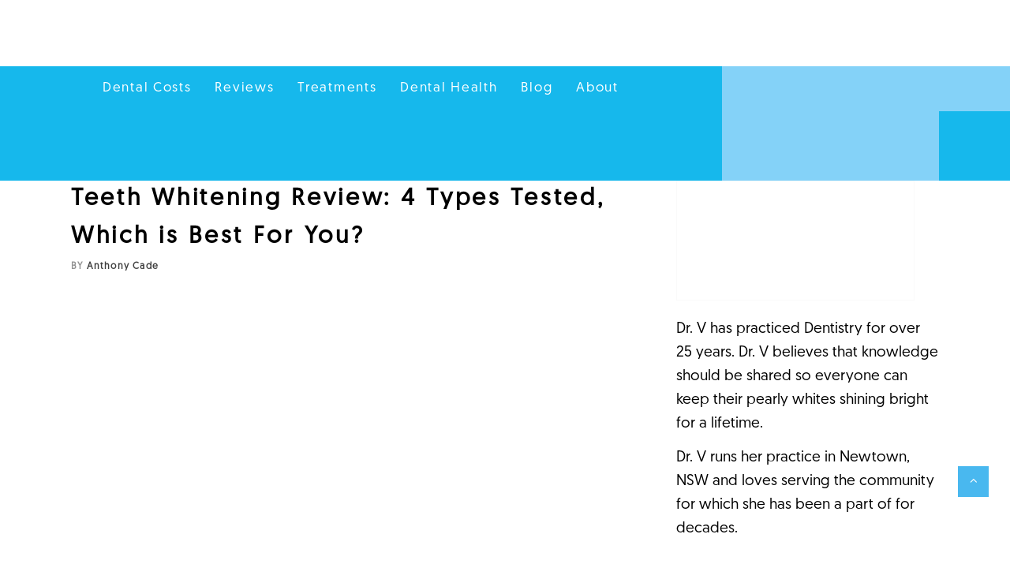

--- FILE ---
content_type: text/html; charset=UTF-8
request_url: https://www.dentalaware.com.au/teeth-whitening-review-4-types-tested-which-is-best-for-you/
body_size: 38458
content:
<!DOCTYPE html>
<html dir="ltr" lang="en-AU" prefix="og: https://ogp.me/ns#">
<head><meta charset="UTF-8"/><script>if(navigator.userAgent.match(/MSIE|Internet Explorer/i)||navigator.userAgent.match(/Trident\/7\..*?rv:11/i)){var href=document.location.href;if(!href.match(/[?&]nowprocket/)){if(href.indexOf("?")==-1){if(href.indexOf("#")==-1){document.location.href=href+"?nowprocket=1"}else{document.location.href=href.replace("#","?nowprocket=1#")}}else{if(href.indexOf("#")==-1){document.location.href=href+"&nowprocket=1"}else{document.location.href=href.replace("#","&nowprocket=1#")}}}}</script><script>class RocketLazyLoadScripts{constructor(e){this.triggerEvents=e,this.userEventHandler=this._triggerListener.bind(this),this.touchStartHandler=this._onTouchStart.bind(this),this.touchMoveHandler=this._onTouchMove.bind(this),this.touchEndHandler=this._onTouchEnd.bind(this),this.clickHandler=this._onClick.bind(this),this.interceptedClicks=[],window.addEventListener("pageshow",t=>{this.persisted=t.persisted}),window.addEventListener("DOMContentLoaded",()=>{this._preconnect3rdParties()}),this.delayedScripts={normal:[],async:[],defer:[]},this.trash=[],this.allJQueries=[]}_addUserInteractionListener(t){if(document.hidden){t._triggerListener();return}this.triggerEvents.forEach(e=>window.addEventListener(e,t.userEventHandler,{passive:!0})),window.addEventListener("touchstart",t.touchStartHandler,{passive:!0}),window.addEventListener("mousedown",t.touchStartHandler),document.addEventListener("visibilitychange",t.userEventHandler)}_removeUserInteractionListener(){this.triggerEvents.forEach(t=>window.removeEventListener(t,this.userEventHandler,{passive:!0})),document.removeEventListener("visibilitychange",this.userEventHandler)}_onTouchStart(t){"HTML"!==t.target.tagName&&(window.addEventListener("touchend",this.touchEndHandler),window.addEventListener("mouseup",this.touchEndHandler),window.addEventListener("touchmove",this.touchMoveHandler,{passive:!0}),window.addEventListener("mousemove",this.touchMoveHandler),t.target.addEventListener("click",this.clickHandler),this._renameDOMAttribute(t.target,"onclick","rocket-onclick"),this._pendingClickStarted())}_onTouchMove(t){window.removeEventListener("touchend",this.touchEndHandler),window.removeEventListener("mouseup",this.touchEndHandler),window.removeEventListener("touchmove",this.touchMoveHandler,{passive:!0}),window.removeEventListener("mousemove",this.touchMoveHandler),t.target.removeEventListener("click",this.clickHandler),this._renameDOMAttribute(t.target,"rocket-onclick","onclick"),this._pendingClickFinished()}_onTouchEnd(t){window.removeEventListener("touchend",this.touchEndHandler),window.removeEventListener("mouseup",this.touchEndHandler),window.removeEventListener("touchmove",this.touchMoveHandler,{passive:!0}),window.removeEventListener("mousemove",this.touchMoveHandler)}_onClick(t){t.target.removeEventListener("click",this.clickHandler),this._renameDOMAttribute(t.target,"rocket-onclick","onclick"),this.interceptedClicks.push(t),t.preventDefault(),t.stopPropagation(),t.stopImmediatePropagation(),this._pendingClickFinished()}_replayClicks(){window.removeEventListener("touchstart",this.touchStartHandler,{passive:!0}),window.removeEventListener("mousedown",this.touchStartHandler),this.interceptedClicks.forEach(t=>{t.target.dispatchEvent(new MouseEvent("click",{view:t.view,bubbles:!0,cancelable:!0}))})}_waitForPendingClicks(){return new Promise(t=>{this._isClickPending?this._pendingClickFinished=t:t()})}_pendingClickStarted(){this._isClickPending=!0}_pendingClickFinished(){this._isClickPending=!1}_renameDOMAttribute(t,e,r){t.hasAttribute&&t.hasAttribute(e)&&(event.target.setAttribute(r,event.target.getAttribute(e)),event.target.removeAttribute(e))}_triggerListener(){this._removeUserInteractionListener(this),"loading"===document.readyState?document.addEventListener("DOMContentLoaded",this._loadEverythingNow.bind(this)):this._loadEverythingNow()}_preconnect3rdParties(){let t=[];document.querySelectorAll("script[type=rocketlazyloadscript]").forEach(e=>{if(e.hasAttribute("src")){let r=new URL(e.src).origin;r!==location.origin&&t.push({src:r,crossOrigin:e.crossOrigin||"module"===e.getAttribute("data-rocket-type")})}}),t=[...new Map(t.map(t=>[JSON.stringify(t),t])).values()],this._batchInjectResourceHints(t,"preconnect")}async _loadEverythingNow(){this.lastBreath=Date.now(),this._delayEventListeners(this),this._delayJQueryReady(this),this._handleDocumentWrite(),this._registerAllDelayedScripts(),this._preloadAllScripts(),await this._loadScriptsFromList(this.delayedScripts.normal),await this._loadScriptsFromList(this.delayedScripts.defer),await this._loadScriptsFromList(this.delayedScripts.async);try{await this._triggerDOMContentLoaded(),await this._triggerWindowLoad()}catch(t){console.error(t)}window.dispatchEvent(new Event("rocket-allScriptsLoaded")),this._waitForPendingClicks().then(()=>{this._replayClicks()}),this._emptyTrash()}_registerAllDelayedScripts(){document.querySelectorAll("script[type=rocketlazyloadscript]").forEach(t=>{t.hasAttribute("data-rocket-src")?t.hasAttribute("async")&&!1!==t.async?this.delayedScripts.async.push(t):t.hasAttribute("defer")&&!1!==t.defer||"module"===t.getAttribute("data-rocket-type")?this.delayedScripts.defer.push(t):this.delayedScripts.normal.push(t):this.delayedScripts.normal.push(t)})}async _transformScript(t){return new Promise((await this._littleBreath(),navigator.userAgent.indexOf("Firefox/")>0||""===navigator.vendor)?e=>{let r=document.createElement("script");[...t.attributes].forEach(t=>{let e=t.nodeName;"type"!==e&&("data-rocket-type"===e&&(e="type"),"data-rocket-src"===e&&(e="src"),r.setAttribute(e,t.nodeValue))}),t.text&&(r.text=t.text),r.hasAttribute("src")?(r.addEventListener("load",e),r.addEventListener("error",e)):(r.text=t.text,e());try{t.parentNode.replaceChild(r,t)}catch(i){e()}}:async e=>{function r(){t.setAttribute("data-rocket-status","failed"),e()}try{let i=t.getAttribute("data-rocket-type"),n=t.getAttribute("data-rocket-src");t.text,i?(t.type=i,t.removeAttribute("data-rocket-type")):t.removeAttribute("type"),t.addEventListener("load",function r(){t.setAttribute("data-rocket-status","executed"),e()}),t.addEventListener("error",r),n?(t.removeAttribute("data-rocket-src"),t.src=n):t.src="data:text/javascript;base64,"+window.btoa(unescape(encodeURIComponent(t.text)))}catch(s){r()}})}async _loadScriptsFromList(t){let e=t.shift();return e&&e.isConnected?(await this._transformScript(e),this._loadScriptsFromList(t)):Promise.resolve()}_preloadAllScripts(){this._batchInjectResourceHints([...this.delayedScripts.normal,...this.delayedScripts.defer,...this.delayedScripts.async],"preload")}_batchInjectResourceHints(t,e){var r=document.createDocumentFragment();t.forEach(t=>{let i=t.getAttribute&&t.getAttribute("data-rocket-src")||t.src;if(i){let n=document.createElement("link");n.href=i,n.rel=e,"preconnect"!==e&&(n.as="script"),t.getAttribute&&"module"===t.getAttribute("data-rocket-type")&&(n.crossOrigin=!0),t.crossOrigin&&(n.crossOrigin=t.crossOrigin),t.integrity&&(n.integrity=t.integrity),r.appendChild(n),this.trash.push(n)}}),document.head.appendChild(r)}_delayEventListeners(t){let e={};function r(t,r){!function t(r){!e[r]&&(e[r]={originalFunctions:{add:r.addEventListener,remove:r.removeEventListener},eventsToRewrite:[]},r.addEventListener=function(){arguments[0]=i(arguments[0]),e[r].originalFunctions.add.apply(r,arguments)},r.removeEventListener=function(){arguments[0]=i(arguments[0]),e[r].originalFunctions.remove.apply(r,arguments)});function i(t){return e[r].eventsToRewrite.indexOf(t)>=0?"rocket-"+t:t}}(t),e[t].eventsToRewrite.push(r)}function i(t,e){let r=t[e];Object.defineProperty(t,e,{get:()=>r||function(){},set(i){t["rocket"+e]=r=i}})}r(document,"DOMContentLoaded"),r(window,"DOMContentLoaded"),r(window,"load"),r(window,"pageshow"),r(document,"readystatechange"),i(document,"onreadystatechange"),i(window,"onload"),i(window,"onpageshow")}_delayJQueryReady(t){let e;function r(r){if(r&&r.fn&&!t.allJQueries.includes(r)){r.fn.ready=r.fn.init.prototype.ready=function(e){return t.domReadyFired?e.bind(document)(r):document.addEventListener("rocket-DOMContentLoaded",()=>e.bind(document)(r)),r([])};let i=r.fn.on;r.fn.on=r.fn.init.prototype.on=function(){if(this[0]===window){function t(t){return t.split(" ").map(t=>"load"===t||0===t.indexOf("load.")?"rocket-jquery-load":t).join(" ")}"string"==typeof arguments[0]||arguments[0]instanceof String?arguments[0]=t(arguments[0]):"object"==typeof arguments[0]&&Object.keys(arguments[0]).forEach(e=>{let r=arguments[0][e];delete arguments[0][e],arguments[0][t(e)]=r})}return i.apply(this,arguments),this},t.allJQueries.push(r)}e=r}r(window.jQuery),Object.defineProperty(window,"jQuery",{get:()=>e,set(t){r(t)}})}async _triggerDOMContentLoaded(){this.domReadyFired=!0,await this._littleBreath(),document.dispatchEvent(new Event("rocket-DOMContentLoaded")),await this._littleBreath(),window.dispatchEvent(new Event("rocket-DOMContentLoaded")),await this._littleBreath(),document.dispatchEvent(new Event("rocket-readystatechange")),await this._littleBreath(),document.rocketonreadystatechange&&document.rocketonreadystatechange()}async _triggerWindowLoad(){await this._littleBreath(),window.dispatchEvent(new Event("rocket-load")),await this._littleBreath(),window.rocketonload&&window.rocketonload(),await this._littleBreath(),this.allJQueries.forEach(t=>t(window).trigger("rocket-jquery-load")),await this._littleBreath();let t=new Event("rocket-pageshow");t.persisted=this.persisted,window.dispatchEvent(t),await this._littleBreath(),window.rocketonpageshow&&window.rocketonpageshow({persisted:this.persisted})}_handleDocumentWrite(){let t=new Map;document.write=document.writeln=function(e){let r=document.currentScript;r||console.error("WPRocket unable to document.write this: "+e);let i=document.createRange(),n=r.parentElement,s=t.get(r);void 0===s&&(s=r.nextSibling,t.set(r,s));let a=document.createDocumentFragment();i.setStart(a,0),a.appendChild(i.createContextualFragment(e)),n.insertBefore(a,s)}}async _littleBreath(){Date.now()-this.lastBreath>45&&(await this._requestAnimFrame(),this.lastBreath=Date.now())}async _requestAnimFrame(){return document.hidden?new Promise(t=>setTimeout(t)):new Promise(t=>requestAnimationFrame(t))}_emptyTrash(){this.trash.forEach(t=>t.remove())}static run(){if(navigator.userAgent.match(/109.0.0.0|light|metrix|ping|dare|ptst/i)){var e=new RocketLazyLoadScripts(["keydown","mouseover","touchmove","touchstart","touchend","touchcancel","touchforcechange","wheel"]);}else{var e=new RocketLazyLoadScripts(["load"]);}e._addUserInteractionListener(e)}}RocketLazyLoadScripts.run();</script>
	  <meta name="viewport" content="width=device-width, initial-scale=1.0, maximum-scale=1.0,user-scalable=0"/>
<!-- <link href="../depot-child/fonts/Geomanist-Regular.otf" rel="stylesheet" media="screen" /> -->
    
        
        <link rel="profile" href="https://gmpg.org/xfn/11"/>
                    <link rel="pingback" href="https://www.dentalaware.com.au/xmlrpc.php">
        
                <meta name="viewport" content="width=device-width,initial-scale=1,user-scalable=yes">
        <title>Teeth Whitening Review: 4 Types Tested, Which is Best For You? - Dental Aware Australia</title><link rel="preload" as="style" data-type="kppassive" data-kplinkhref="https://fonts.googleapis.com/css?family=Catamaran%3A300%2C400%7CMontserrat%3A300%2C400&#038;subset=latin-ext&#038;display=swap" /><link rel="stylesheet" data-type="kppassive" data-kplinkhref="https://fonts.googleapis.com/css?family=Catamaran%3A300%2C400%7CMontserrat%3A300%2C400&#038;subset=latin-ext&#038;display=swap" media="print" onload="this.media='all'" /><noscript><link rel="stylesheet" href="https://fonts.googleapis.com/css?family=Catamaran%3A300%2C400%7CMontserrat%3A300%2C400&#038;subset=latin-ext&#038;display=swap" /></noscript><link rel="stylesheet" href="https://www.dentalaware.com.au/wp-content/cache/min/1/71bcf318c82a6a74c79ee5d7a07972fe.css" media="all" data-minify="1" />
<script type="rocketlazyloadscript" data-rocket-type="application/javascript">var MikadoAjaxUrl = "https://www.dentalaware.com.au/wp-admin/admin-ajax.php"</script>
		<!-- All in One SEO 4.9.3 - aioseo.com -->
	<meta name="description" content="This is our teeth whitening review of 4 ways to whiten your teeth. Now, teeth whitening has become spectacularly popular in recent years among celebrities and people alike. With so many treatments available to us, I asked" />
	<meta name="robots" content="max-image-preview:large" />
	<meta name="author" content="Anthony Cade"/>
	<link rel="canonical" href="https://www.dentalaware.com.au/teeth-whitening-review-4-types-tested-which-is-best-for-you/" />
	<meta name="generator" content="All in One SEO (AIOSEO) 4.9.3" />
		<meta property="og:locale" content="en_US" />
		<meta property="og:site_name" content="Dental Aware Australia -" />
		<meta property="og:type" content="article" />
		<meta property="og:title" content="Teeth Whitening Review: 4 Types Tested, Which is Best For You? - Dental Aware Australia" />
		<meta property="og:description" content="This is our teeth whitening review of 4 ways to whiten your teeth. Now, teeth whitening has become spectacularly popular in recent years among celebrities and people alike. With so many treatments available to us, I asked" />
		<meta property="og:url" content="https://www.dentalaware.com.au/teeth-whitening-review-4-types-tested-which-is-best-for-you/" />
		<meta property="article:published_time" content="2017-11-30T11:50:18+00:00" />
		<meta property="article:modified_time" content="2025-01-25T03:36:41+00:00" />
		<meta name="twitter:card" content="summary_large_image" />
		<meta name="twitter:title" content="Teeth Whitening Review: 4 Types Tested, Which is Best For You? - Dental Aware Australia" />
		<meta name="twitter:description" content="This is our teeth whitening review of 4 ways to whiten your teeth. Now, teeth whitening has become spectacularly popular in recent years among celebrities and people alike. With so many treatments available to us, I asked" />
		<script type="application/ld+json" class="aioseo-schema">
			{"@context":"https:\/\/schema.org","@graph":[{"@type":"BlogPosting","@id":"https:\/\/www.dentalaware.com.au\/teeth-whitening-review-4-types-tested-which-is-best-for-you\/#blogposting","name":"Teeth Whitening Review: 4 Types Tested, Which is Best For You? - Dental Aware Australia","headline":"Teeth Whitening Review: 4 Types Tested, Which is Best For You?","author":{"@id":"https:\/\/www.dentalaware.com.au\/author\/anthony-cade\/#author"},"publisher":{"@id":"https:\/\/www.dentalaware.com.au\/#organization"},"image":{"@type":"ImageObject","url":"https:\/\/www.dentalaware.com.au\/wp-content\/uploads\/2017\/11\/dreamstime_xs_9826598.jpg","width":480,"height":263,"caption":"A lady with beautiful white teeth"},"datePublished":"2017-11-30T11:50:18+11:00","dateModified":"2025-01-25T14:36:41+11:00","inLanguage":"en-AU","mainEntityOfPage":{"@id":"https:\/\/www.dentalaware.com.au\/teeth-whitening-review-4-types-tested-which-is-best-for-you\/#webpage"},"isPartOf":{"@id":"https:\/\/www.dentalaware.com.au\/teeth-whitening-review-4-types-tested-which-is-best-for-you\/#webpage"},"articleSection":"Teeth Whitening"},{"@type":"BreadcrumbList","@id":"https:\/\/www.dentalaware.com.au\/teeth-whitening-review-4-types-tested-which-is-best-for-you\/#breadcrumblist","itemListElement":[{"@type":"ListItem","@id":"https:\/\/www.dentalaware.com.au#listItem","position":1,"name":"Home","item":"https:\/\/www.dentalaware.com.au","nextItem":{"@type":"ListItem","@id":"https:\/\/www.dentalaware.com.au\/category\/teeth-whitening\/#listItem","name":"Teeth Whitening"}},{"@type":"ListItem","@id":"https:\/\/www.dentalaware.com.au\/category\/teeth-whitening\/#listItem","position":2,"name":"Teeth Whitening","item":"https:\/\/www.dentalaware.com.au\/category\/teeth-whitening\/","nextItem":{"@type":"ListItem","@id":"https:\/\/www.dentalaware.com.au\/teeth-whitening-review-4-types-tested-which-is-best-for-you\/#listItem","name":"Teeth Whitening Review: 4 Types Tested, Which is Best For You?"},"previousItem":{"@type":"ListItem","@id":"https:\/\/www.dentalaware.com.au#listItem","name":"Home"}},{"@type":"ListItem","@id":"https:\/\/www.dentalaware.com.au\/teeth-whitening-review-4-types-tested-which-is-best-for-you\/#listItem","position":3,"name":"Teeth Whitening Review: 4 Types Tested, Which is Best For You?","previousItem":{"@type":"ListItem","@id":"https:\/\/www.dentalaware.com.au\/category\/teeth-whitening\/#listItem","name":"Teeth Whitening"}}]},{"@type":"Organization","@id":"https:\/\/www.dentalaware.com.au\/#organization","name":"Dental Aware Australia","url":"https:\/\/www.dentalaware.com.au\/"},{"@type":"Person","@id":"https:\/\/www.dentalaware.com.au\/author\/anthony-cade\/#author","url":"https:\/\/www.dentalaware.com.au\/author\/anthony-cade\/","name":"Anthony Cade","image":{"@type":"ImageObject","@id":"https:\/\/www.dentalaware.com.au\/teeth-whitening-review-4-types-tested-which-is-best-for-you\/#authorImage","url":"https:\/\/secure.gravatar.com\/avatar\/f737676a367e90ded53d14617de4dd5b0dcfe988ad48ae06fce06abfccc6e1de?s=96&d=mm&r=g","width":96,"height":96,"caption":"Anthony Cade"}},{"@type":"WebPage","@id":"https:\/\/www.dentalaware.com.au\/teeth-whitening-review-4-types-tested-which-is-best-for-you\/#webpage","url":"https:\/\/www.dentalaware.com.au\/teeth-whitening-review-4-types-tested-which-is-best-for-you\/","name":"Teeth Whitening Review: 4 Types Tested, Which is Best For You? - Dental Aware Australia","description":"This is our teeth whitening review of 4 ways to whiten your teeth. Now, teeth whitening has become spectacularly popular in recent years among celebrities and people alike. With so many treatments available to us, I asked","inLanguage":"en-AU","isPartOf":{"@id":"https:\/\/www.dentalaware.com.au\/#website"},"breadcrumb":{"@id":"https:\/\/www.dentalaware.com.au\/teeth-whitening-review-4-types-tested-which-is-best-for-you\/#breadcrumblist"},"author":{"@id":"https:\/\/www.dentalaware.com.au\/author\/anthony-cade\/#author"},"creator":{"@id":"https:\/\/www.dentalaware.com.au\/author\/anthony-cade\/#author"},"image":{"@type":"ImageObject","url":"https:\/\/www.dentalaware.com.au\/wp-content\/uploads\/2017\/11\/dreamstime_xs_9826598.jpg","@id":"https:\/\/www.dentalaware.com.au\/teeth-whitening-review-4-types-tested-which-is-best-for-you\/#mainImage","width":480,"height":263,"caption":"A lady with beautiful white teeth"},"primaryImageOfPage":{"@id":"https:\/\/www.dentalaware.com.au\/teeth-whitening-review-4-types-tested-which-is-best-for-you\/#mainImage"},"datePublished":"2017-11-30T11:50:18+11:00","dateModified":"2025-01-25T14:36:41+11:00"},{"@type":"WebSite","@id":"https:\/\/www.dentalaware.com.au\/#website","url":"https:\/\/www.dentalaware.com.au\/","name":"Dental Aware Australia","inLanguage":"en-AU","publisher":{"@id":"https:\/\/www.dentalaware.com.au\/#organization"}}]}
		</script>
		<!-- All in One SEO -->

<link rel='dns-prefetch' href='//maps.googleapis.com' />
<link rel='dns-prefetch' href='//use.fontawesome.com' />
<link rel='dns-prefetch' href='//fonts.googleapis.com' />
<link href='https://fonts.gstatic.com' crossorigin rel='preconnect' />
<link rel="alternate" type="application/rss+xml" title="Dental Aware Australia &raquo; Feed" href="https://www.dentalaware.com.au/feed/" />
<link rel="alternate" type="application/rss+xml" title="Dental Aware Australia &raquo; Comments Feed" href="https://www.dentalaware.com.au/comments/feed/" />
<link rel="alternate" type="application/rss+xml" title="Dental Aware Australia &raquo; Teeth Whitening Review: 4 Types Tested, Which is Best For You? Comments Feed" href="https://www.dentalaware.com.au/teeth-whitening-review-4-types-tested-which-is-best-for-you/feed/" />
<link rel="alternate" title="oEmbed (JSON)" type="application/json+oembed" href="https://www.dentalaware.com.au/wp-json/oembed/1.0/embed?url=https%3A%2F%2Fwww.dentalaware.com.au%2Fteeth-whitening-review-4-types-tested-which-is-best-for-you%2F" />
<link rel="alternate" title="oEmbed (XML)" type="text/xml+oembed" href="https://www.dentalaware.com.au/wp-json/oembed/1.0/embed?url=https%3A%2F%2Fwww.dentalaware.com.au%2Fteeth-whitening-review-4-types-tested-which-is-best-for-you%2F&#038;format=xml" />
<style id='wp-img-auto-sizes-contain-inline-css' type='text/css'>
img:is([sizes=auto i],[sizes^="auto," i]){contain-intrinsic-size:3000px 1500px}
/*# sourceURL=wp-img-auto-sizes-contain-inline-css */
</style>
<style id='wp-emoji-styles-inline-css' type='text/css'>

	img.wp-smiley, img.emoji {
		display: inline !important;
		border: none !important;
		box-shadow: none !important;
		height: 1em !important;
		width: 1em !important;
		margin: 0 0.07em !important;
		vertical-align: -0.1em !important;
		background: none !important;
		padding: 0 !important;
	}
/*# sourceURL=wp-emoji-styles-inline-css */
</style>
<style id='wp-block-library-inline-css' type='text/css'>
:root{--wp-block-synced-color:#7a00df;--wp-block-synced-color--rgb:122,0,223;--wp-bound-block-color:var(--wp-block-synced-color);--wp-editor-canvas-background:#ddd;--wp-admin-theme-color:#007cba;--wp-admin-theme-color--rgb:0,124,186;--wp-admin-theme-color-darker-10:#006ba1;--wp-admin-theme-color-darker-10--rgb:0,107,160.5;--wp-admin-theme-color-darker-20:#005a87;--wp-admin-theme-color-darker-20--rgb:0,90,135;--wp-admin-border-width-focus:2px}@media (min-resolution:192dpi){:root{--wp-admin-border-width-focus:1.5px}}.wp-element-button{cursor:pointer}:root .has-very-light-gray-background-color{background-color:#eee}:root .has-very-dark-gray-background-color{background-color:#313131}:root .has-very-light-gray-color{color:#eee}:root .has-very-dark-gray-color{color:#313131}:root .has-vivid-green-cyan-to-vivid-cyan-blue-gradient-background{background:linear-gradient(135deg,#00d084,#0693e3)}:root .has-purple-crush-gradient-background{background:linear-gradient(135deg,#34e2e4,#4721fb 50%,#ab1dfe)}:root .has-hazy-dawn-gradient-background{background:linear-gradient(135deg,#faaca8,#dad0ec)}:root .has-subdued-olive-gradient-background{background:linear-gradient(135deg,#fafae1,#67a671)}:root .has-atomic-cream-gradient-background{background:linear-gradient(135deg,#fdd79a,#004a59)}:root .has-nightshade-gradient-background{background:linear-gradient(135deg,#330968,#31cdcf)}:root .has-midnight-gradient-background{background:linear-gradient(135deg,#020381,#2874fc)}:root{--wp--preset--font-size--normal:16px;--wp--preset--font-size--huge:42px}.has-regular-font-size{font-size:1em}.has-larger-font-size{font-size:2.625em}.has-normal-font-size{font-size:var(--wp--preset--font-size--normal)}.has-huge-font-size{font-size:var(--wp--preset--font-size--huge)}.has-text-align-center{text-align:center}.has-text-align-left{text-align:left}.has-text-align-right{text-align:right}.has-fit-text{white-space:nowrap!important}#end-resizable-editor-section{display:none}.aligncenter{clear:both}.items-justified-left{justify-content:flex-start}.items-justified-center{justify-content:center}.items-justified-right{justify-content:flex-end}.items-justified-space-between{justify-content:space-between}.screen-reader-text{border:0;clip-path:inset(50%);height:1px;margin:-1px;overflow:hidden;padding:0;position:absolute;width:1px;word-wrap:normal!important}.screen-reader-text:focus{background-color:#ddd;clip-path:none;color:#444;display:block;font-size:1em;height:auto;left:5px;line-height:normal;padding:15px 23px 14px;text-decoration:none;top:5px;width:auto;z-index:100000}html :where(.has-border-color){border-style:solid}html :where([style*=border-top-color]){border-top-style:solid}html :where([style*=border-right-color]){border-right-style:solid}html :where([style*=border-bottom-color]){border-bottom-style:solid}html :where([style*=border-left-color]){border-left-style:solid}html :where([style*=border-width]){border-style:solid}html :where([style*=border-top-width]){border-top-style:solid}html :where([style*=border-right-width]){border-right-style:solid}html :where([style*=border-bottom-width]){border-bottom-style:solid}html :where([style*=border-left-width]){border-left-style:solid}html :where(img[class*=wp-image-]){height:auto;max-width:100%}:where(figure){margin:0 0 1em}html :where(.is-position-sticky){--wp-admin--admin-bar--position-offset:var(--wp-admin--admin-bar--height,0px)}@media screen and (max-width:600px){html :where(.is-position-sticky){--wp-admin--admin-bar--position-offset:0px}}

/*# sourceURL=wp-block-library-inline-css */
</style><style id='global-styles-inline-css' type='text/css'>
:root{--wp--preset--aspect-ratio--square: 1;--wp--preset--aspect-ratio--4-3: 4/3;--wp--preset--aspect-ratio--3-4: 3/4;--wp--preset--aspect-ratio--3-2: 3/2;--wp--preset--aspect-ratio--2-3: 2/3;--wp--preset--aspect-ratio--16-9: 16/9;--wp--preset--aspect-ratio--9-16: 9/16;--wp--preset--color--black: #000000;--wp--preset--color--cyan-bluish-gray: #abb8c3;--wp--preset--color--white: #ffffff;--wp--preset--color--pale-pink: #f78da7;--wp--preset--color--vivid-red: #cf2e2e;--wp--preset--color--luminous-vivid-orange: #ff6900;--wp--preset--color--luminous-vivid-amber: #fcb900;--wp--preset--color--light-green-cyan: #7bdcb5;--wp--preset--color--vivid-green-cyan: #00d084;--wp--preset--color--pale-cyan-blue: #8ed1fc;--wp--preset--color--vivid-cyan-blue: #0693e3;--wp--preset--color--vivid-purple: #9b51e0;--wp--preset--gradient--vivid-cyan-blue-to-vivid-purple: linear-gradient(135deg,rgb(6,147,227) 0%,rgb(155,81,224) 100%);--wp--preset--gradient--light-green-cyan-to-vivid-green-cyan: linear-gradient(135deg,rgb(122,220,180) 0%,rgb(0,208,130) 100%);--wp--preset--gradient--luminous-vivid-amber-to-luminous-vivid-orange: linear-gradient(135deg,rgb(252,185,0) 0%,rgb(255,105,0) 100%);--wp--preset--gradient--luminous-vivid-orange-to-vivid-red: linear-gradient(135deg,rgb(255,105,0) 0%,rgb(207,46,46) 100%);--wp--preset--gradient--very-light-gray-to-cyan-bluish-gray: linear-gradient(135deg,rgb(238,238,238) 0%,rgb(169,184,195) 100%);--wp--preset--gradient--cool-to-warm-spectrum: linear-gradient(135deg,rgb(74,234,220) 0%,rgb(151,120,209) 20%,rgb(207,42,186) 40%,rgb(238,44,130) 60%,rgb(251,105,98) 80%,rgb(254,248,76) 100%);--wp--preset--gradient--blush-light-purple: linear-gradient(135deg,rgb(255,206,236) 0%,rgb(152,150,240) 100%);--wp--preset--gradient--blush-bordeaux: linear-gradient(135deg,rgb(254,205,165) 0%,rgb(254,45,45) 50%,rgb(107,0,62) 100%);--wp--preset--gradient--luminous-dusk: linear-gradient(135deg,rgb(255,203,112) 0%,rgb(199,81,192) 50%,rgb(65,88,208) 100%);--wp--preset--gradient--pale-ocean: linear-gradient(135deg,rgb(255,245,203) 0%,rgb(182,227,212) 50%,rgb(51,167,181) 100%);--wp--preset--gradient--electric-grass: linear-gradient(135deg,rgb(202,248,128) 0%,rgb(113,206,126) 100%);--wp--preset--gradient--midnight: linear-gradient(135deg,rgb(2,3,129) 0%,rgb(40,116,252) 100%);--wp--preset--font-size--small: 13px;--wp--preset--font-size--medium: 20px;--wp--preset--font-size--large: 36px;--wp--preset--font-size--x-large: 42px;--wp--preset--spacing--20: 0.44rem;--wp--preset--spacing--30: 0.67rem;--wp--preset--spacing--40: 1rem;--wp--preset--spacing--50: 1.5rem;--wp--preset--spacing--60: 2.25rem;--wp--preset--spacing--70: 3.38rem;--wp--preset--spacing--80: 5.06rem;--wp--preset--shadow--natural: 6px 6px 9px rgba(0, 0, 0, 0.2);--wp--preset--shadow--deep: 12px 12px 50px rgba(0, 0, 0, 0.4);--wp--preset--shadow--sharp: 6px 6px 0px rgba(0, 0, 0, 0.2);--wp--preset--shadow--outlined: 6px 6px 0px -3px rgb(255, 255, 255), 6px 6px rgb(0, 0, 0);--wp--preset--shadow--crisp: 6px 6px 0px rgb(0, 0, 0);}:where(.is-layout-flex){gap: 0.5em;}:where(.is-layout-grid){gap: 0.5em;}body .is-layout-flex{display: flex;}.is-layout-flex{flex-wrap: wrap;align-items: center;}.is-layout-flex > :is(*, div){margin: 0;}body .is-layout-grid{display: grid;}.is-layout-grid > :is(*, div){margin: 0;}:where(.wp-block-columns.is-layout-flex){gap: 2em;}:where(.wp-block-columns.is-layout-grid){gap: 2em;}:where(.wp-block-post-template.is-layout-flex){gap: 1.25em;}:where(.wp-block-post-template.is-layout-grid){gap: 1.25em;}.has-black-color{color: var(--wp--preset--color--black) !important;}.has-cyan-bluish-gray-color{color: var(--wp--preset--color--cyan-bluish-gray) !important;}.has-white-color{color: var(--wp--preset--color--white) !important;}.has-pale-pink-color{color: var(--wp--preset--color--pale-pink) !important;}.has-vivid-red-color{color: var(--wp--preset--color--vivid-red) !important;}.has-luminous-vivid-orange-color{color: var(--wp--preset--color--luminous-vivid-orange) !important;}.has-luminous-vivid-amber-color{color: var(--wp--preset--color--luminous-vivid-amber) !important;}.has-light-green-cyan-color{color: var(--wp--preset--color--light-green-cyan) !important;}.has-vivid-green-cyan-color{color: var(--wp--preset--color--vivid-green-cyan) !important;}.has-pale-cyan-blue-color{color: var(--wp--preset--color--pale-cyan-blue) !important;}.has-vivid-cyan-blue-color{color: var(--wp--preset--color--vivid-cyan-blue) !important;}.has-vivid-purple-color{color: var(--wp--preset--color--vivid-purple) !important;}.has-black-background-color{background-color: var(--wp--preset--color--black) !important;}.has-cyan-bluish-gray-background-color{background-color: var(--wp--preset--color--cyan-bluish-gray) !important;}.has-white-background-color{background-color: var(--wp--preset--color--white) !important;}.has-pale-pink-background-color{background-color: var(--wp--preset--color--pale-pink) !important;}.has-vivid-red-background-color{background-color: var(--wp--preset--color--vivid-red) !important;}.has-luminous-vivid-orange-background-color{background-color: var(--wp--preset--color--luminous-vivid-orange) !important;}.has-luminous-vivid-amber-background-color{background-color: var(--wp--preset--color--luminous-vivid-amber) !important;}.has-light-green-cyan-background-color{background-color: var(--wp--preset--color--light-green-cyan) !important;}.has-vivid-green-cyan-background-color{background-color: var(--wp--preset--color--vivid-green-cyan) !important;}.has-pale-cyan-blue-background-color{background-color: var(--wp--preset--color--pale-cyan-blue) !important;}.has-vivid-cyan-blue-background-color{background-color: var(--wp--preset--color--vivid-cyan-blue) !important;}.has-vivid-purple-background-color{background-color: var(--wp--preset--color--vivid-purple) !important;}.has-black-border-color{border-color: var(--wp--preset--color--black) !important;}.has-cyan-bluish-gray-border-color{border-color: var(--wp--preset--color--cyan-bluish-gray) !important;}.has-white-border-color{border-color: var(--wp--preset--color--white) !important;}.has-pale-pink-border-color{border-color: var(--wp--preset--color--pale-pink) !important;}.has-vivid-red-border-color{border-color: var(--wp--preset--color--vivid-red) !important;}.has-luminous-vivid-orange-border-color{border-color: var(--wp--preset--color--luminous-vivid-orange) !important;}.has-luminous-vivid-amber-border-color{border-color: var(--wp--preset--color--luminous-vivid-amber) !important;}.has-light-green-cyan-border-color{border-color: var(--wp--preset--color--light-green-cyan) !important;}.has-vivid-green-cyan-border-color{border-color: var(--wp--preset--color--vivid-green-cyan) !important;}.has-pale-cyan-blue-border-color{border-color: var(--wp--preset--color--pale-cyan-blue) !important;}.has-vivid-cyan-blue-border-color{border-color: var(--wp--preset--color--vivid-cyan-blue) !important;}.has-vivid-purple-border-color{border-color: var(--wp--preset--color--vivid-purple) !important;}.has-vivid-cyan-blue-to-vivid-purple-gradient-background{background: var(--wp--preset--gradient--vivid-cyan-blue-to-vivid-purple) !important;}.has-light-green-cyan-to-vivid-green-cyan-gradient-background{background: var(--wp--preset--gradient--light-green-cyan-to-vivid-green-cyan) !important;}.has-luminous-vivid-amber-to-luminous-vivid-orange-gradient-background{background: var(--wp--preset--gradient--luminous-vivid-amber-to-luminous-vivid-orange) !important;}.has-luminous-vivid-orange-to-vivid-red-gradient-background{background: var(--wp--preset--gradient--luminous-vivid-orange-to-vivid-red) !important;}.has-very-light-gray-to-cyan-bluish-gray-gradient-background{background: var(--wp--preset--gradient--very-light-gray-to-cyan-bluish-gray) !important;}.has-cool-to-warm-spectrum-gradient-background{background: var(--wp--preset--gradient--cool-to-warm-spectrum) !important;}.has-blush-light-purple-gradient-background{background: var(--wp--preset--gradient--blush-light-purple) !important;}.has-blush-bordeaux-gradient-background{background: var(--wp--preset--gradient--blush-bordeaux) !important;}.has-luminous-dusk-gradient-background{background: var(--wp--preset--gradient--luminous-dusk) !important;}.has-pale-ocean-gradient-background{background: var(--wp--preset--gradient--pale-ocean) !important;}.has-electric-grass-gradient-background{background: var(--wp--preset--gradient--electric-grass) !important;}.has-midnight-gradient-background{background: var(--wp--preset--gradient--midnight) !important;}.has-small-font-size{font-size: var(--wp--preset--font-size--small) !important;}.has-medium-font-size{font-size: var(--wp--preset--font-size--medium) !important;}.has-large-font-size{font-size: var(--wp--preset--font-size--large) !important;}.has-x-large-font-size{font-size: var(--wp--preset--font-size--x-large) !important;}
/*# sourceURL=global-styles-inline-css */
</style>

<style id='classic-theme-styles-inline-css' type='text/css'>
/*! This file is auto-generated */
.wp-block-button__link{color:#fff;background-color:#32373c;border-radius:9999px;box-shadow:none;text-decoration:none;padding:calc(.667em + 2px) calc(1.333em + 2px);font-size:1.125em}.wp-block-file__button{background:#32373c;color:#fff;text-decoration:none}
/*# sourceURL=/wp-includes/css/classic-themes.min.css */
</style>









<style id='depot_mikado_modules-inline-css' type='text/css'>
.woocommerce-cart .paypal_checkout_button{
    background: none !important;
}
.csContactFrm input[type="submit"]{
	background:#313131;
	margin-bottom:20px;
	padding-left:0;
}
.csContactFrm{
    position: relative;
}
.mkd-content .csContactFrm input{
	padding-left:30px;
}
.mkd-content .csContactFrm textarea{
	padding-left:30px;
}
.csContactFrm i{
    position: absolute;
    top: 25px;
    left: 25px;
	z-index:999;
}
.csContactFrm div.wpcf7-validation-errors {
    clear: both;
}
.csContactFrm div.wpcf7-mail-sent-ok {
    clear: both;
}
.mkd-woo-single-page .mkd-single-product-content {
    padding: 50px 1000px 50px;
}
.csspacefirstone{
    margin-bottom: 0;
}
.csspacelast{
       margin-top: -40px;
}
.csspace{
    overflow: hidden;
    clear: both;
    color: #000;
    margin-bottom: 20px;
}
.mkd-woo-single-page .woocommerce-tabs .entry-content {
    padding: 34px 1000px 65px;
}
.csBrkLine {
    margin: 65px 0;
}

/*
.positionsticky{
	height: 100vh;
	overflow: auto;
	position: fixed;
	top: 0;
	right: 100px;
	width: 28%;
	padding-right: 8px !	important;
}

.positionsticky::-webkit-scrollbar {
  width: 10px;
}
.positionsticky::-webkit-scrollbar-track {
  background: #666;
  border-radius: 10px;
}
.positionsticky::-webkit-scrollbar-thumb {
 background: #222222;  
  border-radius: 10px;
}
.positionsticky::-webkit-scrollbar-thumb:hover {
  background: #000; 
}*/
.mkd-page-footer{
z-index:99 !important;
}
@media(max-width:1025px){
	.positionsticky{
		position:inherit !important;
		width:100% !important;
height: auto;
	}
	.positionsticky::-webkit-scrollbar{
		display:none;
	}
}
/*# sourceURL=depot_mikado_modules-inline-css */
</style>












<style id='rocket-lazyload-inline-css' type='text/css'>
.rll-youtube-player{position:relative;padding-bottom:56.23%;height:0;overflow:hidden;max-width:100%;}.rll-youtube-player:focus-within{outline: 2px solid currentColor;outline-offset: 5px;}.rll-youtube-player iframe{position:absolute;top:0;left:0;width:100%;height:100%;z-index:100;background:0 0}.rll-youtube-player img{bottom:0;display:block;left:0;margin:auto;max-width:100%;width:100%;position:absolute;right:0;top:0;border:none;height:auto;-webkit-transition:.4s all;-moz-transition:.4s all;transition:.4s all}.rll-youtube-player img:hover{-webkit-filter:brightness(75%)}.rll-youtube-player .play{height:100%;width:100%;left:0;top:0;position:absolute;background:url(https://www.dentalaware.com.au/wp-content/plugins/wp-rocket/assets/img/youtube.png) no-repeat center;background-color: transparent !important;cursor:pointer;border:none;}
/*# sourceURL=rocket-lazyload-inline-css */
</style>
<script type="rocketlazyloadscript" data-rocket-type="text/javascript" data-rocket-src="https://www.dentalaware.com.au/wp-includes/js/jquery/jquery.min.js?ver=3.7.1" id="jquery-core-js"></script>
<script type="rocketlazyloadscript" data-rocket-type="text/javascript" data-rocket-src="https://www.dentalaware.com.au/wp-includes/js/jquery/jquery-migrate.min.js?ver=3.4.1" id="jquery-migrate-js"></script>
<script type="rocketlazyloadscript" data-rocket-type="text/javascript" data-rocket-src="https://www.dentalaware.com.au/wp-content/plugins/wp-user-avatar/assets/flatpickr/flatpickr.min.js?ver=4.16.8" id="ppress-flatpickr-js"></script>
<script type="rocketlazyloadscript" data-rocket-type="text/javascript" data-rocket-src="https://www.dentalaware.com.au/wp-content/plugins/wp-user-avatar/assets/select2/select2.min.js?ver=4.16.8" id="ppress-select2-js"></script>
<link rel="https://api.w.org/" href="https://www.dentalaware.com.au/wp-json/" /><link rel="alternate" title="JSON" type="application/json" href="https://www.dentalaware.com.au/wp-json/wp/v2/posts/5978" /><link rel="EditURI" type="application/rsd+xml" title="RSD" href="https://www.dentalaware.com.au/xmlrpc.php?rsd" />
<link rel='shortlink' href='https://www.dentalaware.com.au/?p=5978' />
	<style>
		.mkd-comment-holder-no-comments{
			display:none
		}
        .circle100perc{
			left:94.5%
		}
		@media only screen and (max-width:767px) {
			.circle100perc{
				left:91% !important;
			}
		}
		@media screen and (min-device-width: 767px) and (max-device-width: 1024px) {
			.circle100perc{
				left:94% !important;
			}
		} 
	</style>
	<!-- Google Tag Manager -->
<script type="rocketlazyloadscript">(function(w,d,s,l,i){w[l]=w[l]||[];w[l].push({'gtm.start':
new Date().getTime(),event:'gtm.js'});var f=d.getElementsByTagName(s)[0],
j=d.createElement(s),dl=l!='dataLayer'?'&l='+l:'';j.async=true;j.src=
'https://www.googletagmanager.com/gtm.js?id='+i+dl;f.parentNode.insertBefore(j,f);
})(window,document,'script','dataLayer','GTM-5ZFRB2CL');</script>
<!-- End Google Tag Manager -->
<script type="text/javascript" async="async" data-noptimize="1" data-cfasync="false" src="//scripts.scriptwrapper.com/tags/3fb1b935-7eaf-402b-ada4-7cf8bbfe3abd.js"></script><!-- All in one Favicon 4.8 --><link rel="icon" href="https://www.dentalaware.com.au/wp-content/uploads/2018/04/favicon.png" type="image/png"/>
<meta name="generator" content="Powered by WPBakery Page Builder - drag and drop page builder for WordPress."/>
		<style type="text/css" id="wp-custom-css">
			/*
You can add your own CSS here.

Click the help icon above to learn more.
*/
	.mobile-top-banner .vc_column-inner{
		background-position:top right !important;
		padding-bottom:50px !important;
		background-size:440px !important;
		padding-top:20px !important;
	}
.BannerBelowHeading{
	margin:50px 0px 30px !important;
}
.MainBannerDntl{
	display:inline-grid;
	clear:both;
}
/** tweaks-css-start **/

div.wpb_wrapper .hidebutcs {
       display: inline-block !important;
    text-align: center;
    width: 100%;
    margin: 40px 0;
    clear: both;
}
.BlogCsGridListing .listing-item{
	margin: 0px 37px 15px 0px !important;
}.BlogCsGridListing .listing-item{
	width:auto !important;
}
#reviews.BlogCsGridListing .listing-item, #teeth.BlogCsGridListing .listing-item{
	width:32% !important;
}
.BlogCsGridListing .display-posts-listing{
	    width: 100%;
    display: flex;
    flex-flow: row;
	
}
.BlogCsGridListing .listing-item:last-child{
	margin-right:0px !important;
}
body.search-results .mkd-post-title-area-inner .vc_btn3-container.vc_btn3-left{
	    margin-top: 23px;
    margin-bottom: 15px;
}
.blog-page-search .FindAns{
    max-width: 100% !important;
}
.blog-page-search .FindAns form{
    border: 1px solid #0003;
    border-radius: 15px;
}
.blog-page-search .FindAns strong{
	color:#000 !important;
	padding-bottom:12px !important;
}
.blog-page-search .FindAns form input[type="text"]{
	background-color:transparent;
	height:44px !important;
	    width: 90% !important;
}



/*Blog post single page table */

.bb-table-container {
  overflow-x: auto;
  margin: 1rem 0;
}

.bb-table-container table {
  width: 100%;
  border-collapse: collapse;
  min-width: 600px;
}

.bb-table-container td {
  padding: 12px 15px;
  border: 1px solid #ccc;
  text-align: left;
}

.bb-table-container tr:first-child td {
  background-color: #f9f9f9;
  font-weight: bold;
}

/* Responsive scroll on small devices */
@media (max-width: 768px) {
  .bb-table-container {
    -webkit-overflow-scrolling: touch;
  }
}


b, strong{
	font-weight: 600
}

.single .mkd-post-content p{
		padding: 0;
    padding-bottom: .9em;
	
}

.single .mkd-post-content li{
	padding-bottom: .5rem
}

.single .mkd-post-content h2{
	margin: 1.4em 0 .5em
}
.single .mkd-post-content h3{
		margin: 1em 0 .7em
}
.single .mkd-post-content img{
	width: 100%;
	border-radius: 5px;
	margin-top: 1em
	
}


.single .mkd-post-content li::last-child{
	padding-bottom: 0; 

}
.single .mkd-post-content h2:first-child{
		margin-top: 0
}

@media screen and (max-width:1030px)
{
	.BannerBelowHeading{
		margin:30px 0px !important
	}
}
@media screen and (max-width:820px)
{
		.home-banner .mobile-top-banner .vc_column-inner{
		background-position:top right !important;
		background-size:contain !important;
	}
	.mkd-mobile-header .mkd-mobile-nav ul li a{
		width:70% !important;
		border-radius:25px!important
	}
	.fa.fa-bars{
		font-size:22px !important;
	}
	.meetourresident p{
		font-size:16px !important;
	}
		.homepage-head .BannerBelowHeading{
		margin:30px 0px !important;
			padding:0px !important;
	}
	.findoutbtn.mobileshow{
		display:none !important;
	}
	.findoutbtn.hideondesktop{
		display:block !important;
		    margin-top: 40px !important;
	}
	.blog-grid-fix .vc_col-sm-4 {
    width: 50% !important;
}
	.BlogCsGridListing .display-posts-listing{
		flex-flow:column;
	}
	.resident-doctor .vc_column_container{
		width:100% !important;
	}
	.BlogCsGridListing .display-posts-listing .listing-item, .ipad4columnscs .vc_column_container {
    margin: 0 auto 15px !important;
    width: 70% !important;
    float: none !important;
		min-height:auto !important;
}
	#reviews.BlogCsGridListing .listing-item, #teeth.BlogCsGridListing .listing-item {
		width: 70% !important;}
	.BlogCsGridListing h3, .tt-head h3{
		text-align:center !important;
	}
}
@media only screen and (max-width: 1150px) and (min-width: 768px)
{
.home-banner .cstopbaner {
	padding-bottom:160px !important;
}
.home-banner .vc_column_container>.vc_column-inner{
	padding-top:0px !important;
}


	.bb-table-container {
		overflow-x: auto;
		-webkit-overflow-scrolling: touch;
	}





}
@media screen and (min-width:767px) and (max-width:768px)
{
	.home-banner .mobile-top-banner {
		height: 160px !important;}
}
@media screen and (max-width:768px)
{
	.BlogCsGridListing .listing-item{
		width:30% !important;
	}
.blog-page-search	.FindAns form input[type="text"]{
	    width: 85% !important;
}
			.blog-grid-fix .vc_col-sm-4 {
    width: 50% !important;
}
	.BannerBelowHeading{
		padding:0px !important;
	}
}
@media screen and (max-width:767px)
{
.mobile-top-banner .vc_column-inner{
		background-position:top -20px center !important;
		padding-bottom:130px !important;
		padding-top:50px !important;
}}
@media screen and (max-width:600px)
{
		.blog-grid-fix .vc_col-sm-4 {
    width: 100% !important;
}
		
	.blog-page-search .FindAns form input[type="text"]{
	    width: 80% !important;
}
		.BlogCsGridListing .display-posts-listing .listing-item, .ipad4columnscs .vc_column_container, #reviews.BlogCsGridListing .listing-item, #teeth.BlogCsGridListing .listing-item {
    width: 100% !important;
}
	.BlogCsGridListing h3, .tt-head h3{
		text-align:left !important;
	}
		.homepage-head .BannerBelowHeading{
		margin:30px 0px !important;
	}

}
@media screen and (max-width:414px)
{
	.blog-page-search .FindAns form input[type="text"]{
	    width: 72% !important;
}
}
@media screen and (max-width:345px)
{
	.home-banner .mobile-top-banner{
	height:180px !important;
}
}




/** tweaks-css-end **/
.mkd-mobile-header .mkd-mobile-nav ul li {
   position: relative;
   margin: 10px 4px!important;
   padding: 0;
   font-size: 13px;
   text-transform: uppercase;
   border: 1px solid #8e8b8b !important;
   border-radius: 25px!important;
}


body{
	color: #000 !important;
}
h1, h2, h3, h4, h5, h6 {
    text-transform: none;
}
.mkd-main-menu>ul>li {
    padding-left: 10px;
}
.mkd-main-menu > ul > li > a {
    text-transform: capitalize;
}

.mkd-newsletter input[type="submit"]{
    background:#000;
}
.woocommerce-cart .paypal_checkout_button{
    background: none !important;
}
.csContactFrm input[type="submit"]{
	background:#313131;
	margin-bottom:20px;
	padding-left:0;
}
.csContactFrm{
    position: relative;
}
.mkd-content .csContactFrm input{
	padding-left:30px;
}
.mkd-content .csContactFrm textarea{
	padding-left:30px;
}
.csContactFrm i{
    position: absolute;
    top: 25px;
    left: 25px;
	z-index:999;
}
.csContactFrm div.wpcf7-validation-errors {
    clear: both;
}
.csContactFrm div.wpcf7-mail-sent-ok {
    clear: both;
}
.mkd-woo-single-page .mkd-single-product-content {
    padding: 50px 1000px 50px;
}
.mkd-blog-holder.mkd-blog-single.mkd-blog-single-standard article .mkd-post-text-main {
    margin-bottom:0px;
}
.mkd-blog-holder article .mkd-post-content {
    width: 100%;
    border-bottom: none;
    padding-bottom: 0;
}
.mkd-blog-holder.mkd-blog-single.mkd-blog-single-standard article .mkd-post-text-inner {
    margin-bottom: 0;
}
.csspacefirstone{

}
.mkd-content .csspacelast{
    margin-bottom:0;
}
.mkd-content .csspacelast img{
	margin: 60px 20px 60px 0;
}
.mkd-content .ib_seprator{
    border-bottom: solid 1px #efefef;
    margin: 70px 0 90px;
    clear: both;
    display: block;
}
.csspace{
    overflow: hidden;
    clear: both;
    color: #000;
    max-width: 60%;
    margin: 0 auto;
}
.csspacefirstone img{
    margin-bottom:50px;
}
.mkd-woo-single-page .woocommerce-tabs .entry-content {
    padding: 34px 1000px 65px;
}
.csBrkLine {
    margin: 65px 0;
}
.mkd-woo-single-page .mkd-single-product-content .images a img {
    width: 70%;
	margin: 0 auto;
}
.mkd-content ul li{
color:#000;
	clear:both;
}
.single_variation{
    display: inline !important;
}
.mkd-single-product-summary strong{
    font-family: arial;
}
.price span{
font-family: Arial, sans-serif !important;
}
.csawaberform{
    text-align: center;
    font-size: 20px;
    line-height: 30px;
}
.csawaberform form{
margin: 0 auto;
    width: 350px;
}
.csawaberform input {
    padding: 5px 10px;
    float: left;
}
.csawaberform input[type="submit"] {
    border: none;
    padding: 7px 10px;
    background: #1791d0;
    color: #fff;
    cursor: pointer;
}
.cssubscribebtn{
	text-align:center;	
	margin-top: 20px;
	margin-bottom: 150px;
    position: relative;
}
.cssubscribebtn form{
    width: 48%;
    margin: 0 auto;
}
.cssubscribebtn input[type=text]{
	float:left;
    padding: 10px 20px;
    width: 200px;
    border: solid 2px #525252;
    color: #525252;
    text-decoration: none;
    text-align: center;
    font-size: 22px;
    font-weight: normal;
    background: #f2f2f2;
    margin: 0 30px 20px 50px;
}
.cssubscribebtn input[type=submit]{
	border: none;
    padding: 12px 20px;
    width: 244px;
    color: #fff;
    background: #1791d0;
    text-decoration: none;
    text-align: center;
    font-size: 22px;
    font-weight: normal;
    display: block;
	cursor: pointer;
}
.shareblocks .vc_col-sm-4 .csthankyoubox{
    border: solid 1px #dfdfdf;
    min-height: 60px;
    vertical-align: middle;
    position: relative;
}
.shareblocks .vc_col-sm-4 .share{
    position: absolute;
    bottom: 0;
    right: 5px;
	display:block;
}
.csawaberform strong{
    position: relative;
    left: 20px;
    font-size: 18px;
}
.csawaberform .cslinethrough{
	text-decoration: line-through;
}
.cspricedollar, .woocommerce-Price-currencySymbol {
    font-family: Arial, sans-serif !important;
}
.select2-hidden-accessible{
    font-family: Arial, sans-serif !important;
}
.csthankyoutext1{
	color: #000;
    padding: 10px 0 30px;
}
.csthankyoutext2{
	color: #000;
    padding: 20px 0 20px;
}
.csthankyoutext3{
	color: #000;
    padding: 80px 0 30px;
}
abbr[title], acronym[title] {
    text-decoration: none;
}
.cstImgthankyoupg{
position: relative;
    top: 10px;
}

.mkd-mobile-header .mkd-mobile-logo-wrapper a {
    height:34px !important;
}

.IbPostBlueSec-1 h2{
	margin:0 0 10px;
    font-family: "Times New Roman", Georgia, Serif;
}
.IbPostBlueSec-1 ul, .IbPostBlueSec-2 ul {
	list-style:none;
	padding-left: 20px;
}
.IbPostBlueSec-1 ul li{
	font-size: 20px;
    line-height: 30px;
	list-style:disc;
}
.IbPostBlueSec-2 ul li{
	font-size: 35px;
    line-height: 45px;
	color:#3adbdd;
	list-style:disc;
}

.IbPostBlueSec-3 ol {
    counter-reset: myOrderedListItemsCounter;
}
.IbPostBlueSec-3 li:before{
counter-increment: myOrderedListItemsCounter;
    content: counter(myOrderedListItemsCounter)"";
    background: #fff;
    color: #656fce;
    border-radius: 15px;
    vertical-align: top;
    font-size: 15px;
    margin: 3px 20px 10px 0;
    padding: 0 10px;
    float: left;
}
.IbPostBlueSec-3 ol li{
list-style: none;
    font-family: "Times New Roman", Georgia, Serif;
    font-size: 25px;
    color: #fff;
    line-height: 30px;
    padding: 0 0 8px;
    display: block;
    clear: both;
}
.IbPostBlueSec-4{
font-family: cursive, sans-serif;
}
.wp-caption-text {
    padding-top: 0 !important;
    font-size: 18px !important;
    color: #808080 !important;
}

@media only screen and (max-width: 1024px){
	.single .mkd-content-inner {
			margin-top: -0px !important;
	}
		.page-id-8761 .mkd-title-holder {
    background-color: #84d2f8 !important;
    margin-bottom: 30px !important;
}
	.csaboutheading h2, .ourmission h2, .mkd-content .vc_custom_1625731718612 h3{
		letter-spacing:0 !important;
		font-size:24px !important;
	}

}

@media(max-width:800px){
		.vc_custom_1625731708161{
		text-align:center;
	}

	.csaboutheading h2, .ourmission h2, .mkd-content .vc_custom_1625731718612 h3{
		letter-spacing:0 !important;
		font-size:18px !important;
	}
	.ourstorysec h2{
		font-size:22px !important;
	}
	.mkd-content .vc_custom_1625757585247{
		padding-right: 0px !important;
		padding-left: 0px !important;
	}
	.ourmissionsec ul{
	    padding: 0 !important;
	    margin: 30px 0 0 !important;
	}
	.ourmissionsec ul li {
		width: 175px !important;
    padding: 0 0px 15px !important;
    margin: 5px 0 !important;
	}
	.mkd-content .vc_custom_1625730357145 {
    margin-bottom: 0px !important;
}
	.mkd-content .ourstorysec p span {
			display: initial;
	}
	.mkd-content .vc_custom_1625734377901{
    padding-right: 0px !important;
    padding-left: 0px !important;
	}
	.ourstorysec:before, .ourmissionsec:before{
		content:initial !important;
	}
	.ourstorysec:after, .ourmissionsec:after{
		content:initial !important;
	}
	.ourstorysec, .ourmissionsec {
		padding: 30px 0 !important;
	}
	.ourmissionsec ul li:first-child{
		width:100% !important;
	}
	.mkd-content .vc_custom_1625731718612 {
		padding-right: 30px 
		!important;
		text-align:center;
		padding-left: 30px !important;
	}
	.vc_custom_1625731708161{
		text-align:center;
	}
	.mkd-content .ourstorysec ul li{
    margin: 5px 10px;
    padding: 0 10px 5px;
		font-size:18px;
	}
	.mkd-content .ribonbluebar {
		font-size: 18px;
		left: 0;
		padding: 10px;
		margin: 0 auto;
		right: 0;
	}
	.imagesspacecs img{
		margin-bottom:25px;
	}
	.imagetopspace img{
		margin-top:25px;
	}
	.mkd-mobile-header .mkd-mobile-side-area .mkd-mobile-side-area-inner {
height: 650px;
overflow: scroll !important;
}
	
	.mkd-mobile-header .mkd-mobile-nav > ul > li > a, .mkd-mobile-header .mkd-mobile-nav ul.sub_menu li a{
text-transform:capitalize !important;
}
.mkd-container .vc_custom_1512981865200, .mkd-container .vc_custom_1512983521543, .mkd-container .vc_custom_1512983994129, .mkd-container .vc_custom_1512983976342, .mkd-container .vc_custom_1512984011835, .mkd-container .vc_custom_1512984029347 {
	padding: 20px !important;
}	
.IbPostBlueSec-2 ul li {
    font-size: 20px;
    line-height: 25px;
}
.IbPostBlueSec-3 ol li {
    font-size: 17px;
    line-height: 24px;
}
.IbPostBlueSec-3 li:before {
    margin: 3px 10px 26px 0;
    padding: 0 8px;
}
.IbPostBlueSec-4 ul{
	list-style:none;
}
.IbPostBlueSec-4 ul li{
    list-style: disc;
    margin: 0px 30px;	
}
	.single .mkd-post-heading > h2 {
    padding-top: 10px !important;
    font-size: 24px;
    line-height: 1.3;
}
	
}
@media(max-width:320px){
	.mkd-position-left{
    height: auto !important;
    margin-top: 30px;
	}
	.mkd-position-left:before{
		content:initial !important;
}
}
.page-id-5 .woocommerce-message a{
		color: #fff;
    width: 150px;
    text-align: center;	
}

.mkd-boxed .mkd-content {
    margin: 0;
}
.mkd-page-header {
    display: block !important;
	    margin-bottom: 0 !important;
}
.mkd-sticky-header{
	display:none;
}
.mkd-fixed-wrapper{

}
.mkd-widget-title {
	margin-top: 0 !important;
}
.mkd-comment-holder {
    border-top: 1px solid #e6e6e6;
}

.single-post .mkd-blockquote-author:before, .single-post .mkd-blockquote-author:after{
    content: inherit !important;
    font-size: 0 !important;
    background: none !important;
}

.mkd-btn, blockquote>*{
	text-transform:none !important;
}
.drveronicafrm{
    width: 100%;
    max-width: 500px;
    margin: 0 auto 50px;	
}
.drveronicafrm .drveronicatxt{
overflow: hidden;
    min-height: 50px;
    border-bottom: solid 1px #ddd;
    margin-bottom: 30px;	
}
.drveronicafrm .drveronicatxt img{
	margin-bottom:0 !important;
}.wpsr-sb-vl {
	width: 82px !important;
}
.wp-socializer .sr-vertical.sr-pad>* {
    margin: 0 0 0.9em 0;
}
.issueDescription strong{
	font-size:inherit !important;
}
.treatmentCostsList table .costNote, .treatmentCostsList table .costNote td{
	border:none !important;
	padding-top: 25px;
}
.techDetail {
    letter-spacing: 1px;
    line-height: 1.6;
}
.mkd-post-info-comments-holder .mkd-post-info-comments{display:none;}
.mkd-post-info-category{display:none !important;}
/*.mkd-page-header .mkd-menu-area {
height: 100% !important;
}*/

.mkd-drop-down .second .inner > ul > li > a{
	line-height:22px;
	font-size:13px !important;
}
li#nav-menu-item-14512, li#nav-menu-item-14556, li#nav-menu-item-14562, li#nav-menu-item-14578, li#nav-menu-item-14518{
	padding-top:8px;
}
.mkd-logo-wrapper a{    
	max-height: 36px !important;
}
.mkd-comment-holder .mkd-comment-text .mkd-comment-name {
    text-transform: capitalize;
}
.mkd-post-info-author-link{text-transform: capitalize;}

.firstsecabout{
	text-align:center;
}
.ourstorysec, .ourmissionsec{
	text-align:center;
	position:relative;
}
.ourstorysec:before, .ourmissionsec:before{
	content:'';
	border-top:solid 1px #49b8ef;
	display:block;
	width:200px;
	margin:50px auto;
}
.ourstorysec:after, .ourmissionsec:after{
	content:'';
	border-bottom:solid 1px #49b8ef;
	display:block;
	width:200px;
	margin:70px auto;
}
.ourstorysec h2, .ourmission h2{
	margin-top:0;
}
.ourstorysec p span {
	display:block;
}
.ourstorysec ul, .ourmissionsec ul{
	list-style:none;
	margin:30px 0;
	padding:0;
}
.ourstorysec ul li{
    display: inline-block;
    margin: 5px 25px;
    padding: 0 30px 5px;
    border-bottom: solid 3px #49b8ef;
    vertical-align: top;
}
.ourmissionsec ul li{
    margin: 5px 15px;
    padding: 0 20px 5px;
    display: inline-block;
    vertical-align: top;
    width: 220px;
}
.ourmissionsec ul li img{
	width: 100px;
	display: block;
	margin: 0 auto 10px;
}
.ourmissionsec ul li span{
	display:block;
}
.wrapribbonsec{
	position:relative;
}
.ribonbluebar{
    padding: 20px;
    background: #b7e5ff;
    overflow: hidden;
    font-size: 24px;
    line-height: 1.3;
    color: #383838;
    font-weight: 600;
    font-style: italic;
    position: absolute;
    bottom: 30px;
    left: -167px;
    max-width: 92%;
}
.ribonbluebar img{
	width: 54px;
	float: left;
	margin: 0 20px 10px;
}
.page-id-8761 .mkd-title {
    background-color: transparent !important;
    margin-bottom: 0;	
}
.search .mkd-post-image img { display: none !important; }

.search .mkd-search-page-holder article .mkd-post-title-area
{
	padding: 0px !important;
}
.mkd-search-page-holder article .mkd-post-title-area .mkd-post-title-area-inner {
    width: 100%;
    height: 100%;
    overflow: hidden;
    border: 1px solid #b4b3b3;
    box-sizing: border-box;
    border-radius: 25px;
    padding: 22px 26px;
}
.mkd-search-page-holder article .mkd-post-title-area {
	height: auto;}
		</style>
		<style type="text/css" data-type="vc_shortcodes-custom-css">.vc_custom_1512637592041{margin-top: 30px !important;margin-bottom: 30px !important;}.vc_custom_1529552000553{margin-top: 30px !important;margin-bottom: 30px !important;}.vc_custom_1626834856726{margin-bottom: 30px !important;}.vc_custom_1607488616408{margin-top: 25px !important;margin-bottom: 25px !important;}.vc_custom_1607492049690{margin-top: 25px !important;margin-bottom: 35px !important;}.vc_custom_1607492103876{border-top-width: 10px !important;border-right-width: 10px !important;border-bottom-width: 10px !important;border-left-width: 10px !important;padding-top: 20px !important;padding-right: 20px !important;padding-bottom: 20px !important;padding-left: 20px !important;background-color: #e5f5ff !important;border-left-color: #e5f5ff !important;border-left-style: solid !important;border-right-color: #e5f5ff !important;border-right-style: solid !important;border-top-color: #e5f5ff !important;border-top-style: solid !important;border-bottom-color: #e5f5ff !important;border-bottom-style: solid !important;border-radius: 1px !important;}.vc_custom_1588849936170{margin-bottom: 20px !important;}.vc_custom_1607492021443{margin-bottom: 30px !important;}.vc_custom_1607492128815{margin-bottom: 30px !important;border-top-width: 10px !important;border-right-width: 10px !important;border-bottom-width: 10px !important;border-left-width: 10px !important;padding-top: 20px !important;padding-right: 20px !important;padding-bottom: 20px !important;padding-left: 20px !important;background-color: #e5f5ff !important;border-left-color: #e5f5ff !important;border-left-style: solid !important;border-right-color: #e5f5ff !important;border-right-style: solid !important;border-top-color: #e5f5ff !important;border-top-style: solid !important;border-bottom-color: #e5f5ff !important;border-bottom-style: solid !important;border-radius: 1px !important;}.vc_custom_1588848667968{margin-top: 30px !important;margin-bottom: 20px !important;}.vc_custom_1626833804547{margin-bottom: 30px !important;}.vc_custom_1607488861528{margin-bottom: 30px !important;border-top-width: 10px !important;border-right-width: 10px !important;border-bottom-width: 10px !important;border-left-width: 10px !important;padding-top: 20px !important;padding-right: 20px !important;padding-bottom: 20px !important;padding-left: 20px !important;background-color: #e5f5ff !important;border-left-color: #e5f5ff !important;border-left-style: solid !important;border-right-color: #e5f5ff !important;border-right-style: solid !important;border-top-color: #e5f5ff !important;border-top-style: solid !important;border-bottom-color: #e5f5ff !important;border-bottom-style: solid !important;border-radius: 1px !important;}.vc_custom_1535078939759{margin-bottom: 30px !important;}.vc_custom_1626834870334{margin-bottom: 30px !important;}.vc_custom_1530753272263{margin-bottom: 30px !important;}.vc_custom_1626834889771{margin-bottom: 30px !important;}.vc_custom_1607489132679{margin-bottom: 30px !important;border-top-width: 10px !important;border-right-width: 10px !important;border-bottom-width: 10px !important;border-left-width: 10px !important;padding-top: 20px !important;padding-right: 20px !important;padding-bottom: 20px !important;padding-left: 20px !important;background-color: #e5f5ff !important;border-left-color: #e5f5ff !important;border-left-style: solid !important;border-right-color: #e5f5ff !important;border-right-style: solid !important;border-top-color: #e5f5ff !important;border-top-style: solid !important;border-bottom-color: #e5f5ff !important;border-bottom-style: solid !important;border-radius: 1px !important;}.vc_custom_1626834944549{margin-bottom: 30px !important;}.vc_custom_1626835035573{margin-bottom: 30px !important;}.vc_custom_1626835078057{margin-bottom: 30px !important;}.vc_custom_1607489711490{margin-bottom: 30px !important;}.vc_custom_1626835141501{margin-bottom: 30px !important;}.vc_custom_1588848781198{margin-bottom: 20px !important;}.vc_custom_1607489848849{margin-bottom: 30px !important;border-top-width: 10px !important;border-right-width: 10px !important;border-bottom-width: 10px !important;border-left-width: 10px !important;padding-top: 20px !important;padding-right: 20px !important;padding-bottom: 20px !important;padding-left: 20px !important;background-color: #e5f5ff !important;border-left-color: #e5f5ff !important;border-left-style: solid !important;border-right-color: #e5f5ff !important;border-right-style: solid !important;border-top-color: #e5f5ff !important;border-top-style: solid !important;border-bottom-color: #e5f5ff !important;border-bottom-style: solid !important;border-radius: 1px !important;}.vc_custom_1588848781198{margin-bottom: 20px !important;}.vc_custom_1607490190112{margin-bottom: 30px !important;}.vc_custom_1607489993180{margin-bottom: 30px !important;}.vc_custom_1607490045135{margin-bottom: 30px !important;border-top-width: 10px !important;border-right-width: 10px !important;border-bottom-width: 10px !important;border-left-width: 10px !important;padding-top: 20px !important;padding-right: 20px !important;padding-bottom: 20px !important;padding-left: 20px !important;background-color: #e5f5ff !important;border-left-color: #e5f5ff !important;border-left-style: solid !important;border-right-color: #e5f5ff !important;border-right-style: solid !important;border-top-color: #e5f5ff !important;border-top-style: solid !important;border-bottom-color: #e5f5ff !important;border-bottom-style: solid !important;border-radius: 1px !important;}.vc_custom_1535081101811{margin-bottom: 30px !important;}.vc_custom_1535080393876{margin-bottom: 30px !important;}.vc_custom_1626835163817{margin-bottom: 20px !important;}.vc_custom_1535080437191{margin-bottom: 30px !important;}.vc_custom_1607492269451{margin-bottom: 30px !important;border-top-width: 10px !important;border-right-width: 10px !important;border-bottom-width: 10px !important;border-left-width: 10px !important;padding-top: 20px !important;padding-right: 20px !important;padding-bottom: 20px !important;padding-left: 20px !important;background-color: #e5f5ff !important;border-left-color: #e5f5ff !important;border-left-style: solid !important;border-right-color: #e5f5ff !important;border-right-style: solid !important;border-top-color: #e5f5ff !important;border-top-style: solid !important;border-bottom-color: #e5f5ff !important;border-bottom-style: solid !important;border-radius: 1px !important;}.vc_custom_1588848845608{margin-bottom: 20px !important;}.vc_custom_1626835189580{margin-bottom: 30px !important;}.vc_custom_1626834024594{margin-bottom: 20px !important;}.vc_custom_1626833970200{margin-bottom: 30px !important;border-top-width: 10px !important;border-right-width: 10px !important;border-bottom-width: 10px !important;border-left-width: 10px !important;padding-top: 20px !important;padding-right: 20px !important;padding-bottom: 20px !important;padding-left: 20px !important;background-color: #e5f5ff !important;border-left-color: #e5f5ff !important;border-left-style: solid !important;border-right-color: #e5f5ff !important;border-right-style: solid !important;border-top-color: #e5f5ff !important;border-top-style: solid !important;border-bottom-color: #e5f5ff !important;border-bottom-style: solid !important;border-radius: 1px !important;}.vc_custom_1626834086390{margin-bottom: 30px !important;}.vc_custom_1626834726088{margin-bottom: 30px !important;}.vc_custom_1626834094715{margin-bottom: 30px !important;}.vc_custom_1626835202211{margin-bottom: 30px !important;}.vc_custom_1626834803663{margin-bottom: 30px !important;}.vc_custom_1626835209978{margin-bottom: 30px !important;}.vc_custom_1607490807597{margin-bottom: 30px !important;border-top-width: 10px !important;border-right-width: 10px !important;border-bottom-width: 10px !important;border-left-width: 10px !important;padding-top: 20px !important;padding-right: 20px !important;padding-bottom: 20px !important;padding-left: 20px !important;background-color: #e5f5ff !important;border-left-color: #e5f5ff !important;border-left-style: solid !important;border-right-color: #e5f5ff !important;border-right-style: solid !important;border-top-color: #e5f5ff !important;border-top-style: solid !important;border-bottom-color: #e5f5ff !important;border-bottom-style: solid !important;border-radius: 1px !important;}.vc_custom_1588848981174{margin-bottom: 20px !important;}.vc_custom_1626834514277{margin-bottom: 30px !important;}.vc_custom_1626834675993{margin-bottom: 30px !important;border-top-width: 10px !important;border-right-width: 10px !important;border-bottom-width: 10px !important;border-left-width: 10px !important;padding-top: 20px !important;padding-right: 20px !important;padding-bottom: 20px !important;padding-left: 20px !important;background-color: #e5f5ff !important;border-left-color: #e5f5ff !important;border-left-style: solid !important;border-right-color: #e5f5ff !important;border-right-style: solid !important;border-top-color: #e5f5ff !important;border-top-style: solid !important;border-bottom-color: #e5f5ff !important;border-bottom-style: solid !important;border-radius: 1px !important;}.vc_custom_1588849070322{margin-bottom: 20px !important;}.vc_custom_1607491373207{margin-bottom: 30px !important;}.vc_custom_1626835225380{margin-bottom: 20px !important;}.vc_custom_1626835244823{margin-bottom: 30px !important;}.vc_custom_1535079752599{margin-bottom: 30px !important;}.vc_custom_1626835320187{margin-bottom: 30px !important;}.vc_custom_1626835389388{margin-bottom: 30px !important;border-top-width: 10px !important;border-right-width: 10px !important;border-bottom-width: 10px !important;border-left-width: 10px !important;padding-top: 20px !important;padding-right: 20px !important;padding-bottom: 20px !important;padding-left: 20px !important;background-color: #e5f5ff !important;border-left-color: #e5f5ff !important;border-left-style: solid !important;border-right-color: #e5f5ff !important;border-right-style: solid !important;border-top-color: #e5f5ff !important;border-top-style: solid !important;border-bottom-color: #e5f5ff !important;border-bottom-style: solid !important;border-radius: 1px !important;}.vc_custom_1588849185401{margin-bottom: 20px !important;}.vc_custom_1607492663500{margin-bottom: 40px !important;}.vc_custom_1529552278756{margin-bottom: 40px !important;}.vc_custom_1588849214825{margin-bottom: 30px !important;}</style><noscript><style> .wpb_animate_when_almost_visible { opacity: 1; }</style></noscript><noscript><style id="rocket-lazyload-nojs-css">.rll-youtube-player, [data-lazy-src]{display:none !important;}</style></noscript>	<!-- Global site tag (gtag.js) - Google Analytics -->
	<script type="rocketlazyloadscript" async data-rocket-src="https://www.googletagmanager.com/gtag/js?id=UA-116227822-1"></script>
	<script type="rocketlazyloadscript">
		window.dataLayer = window.dataLayer || [];
		function gtag(){dataLayer.push(arguments);}
		gtag('js', new Date());
		gtag('config', 'UA-116227822-1');
	</script>

    <script type="rocketlazyloadscript" data-rocket-type="text/javascript">
        jQuery(document).ready(function(){  
            jQuery('.cartbarheader .treatmentbtn').click(function(){
				jQuery('.ibminicartcontainer').slideToggle();
			});
			jQuery("head").prepend("<style type=\"text/css\">" + 
                "@font-face {\n" +
                    "\tfont-family: \"font-family: Geomanist-Regular\";\n" + 
                    "\tsrc: local('☺'), url('../depot-child/fonts/Geomanist-Regular.otf') format('opentype');\n" + 
                "}\n" + 
                    "\tp.myClass {\n" + 
                    "\tfont-family: font-family: Geomanist-Regular;\n" + 
                "}\n" +

    "</style>");    
    });
	</script>
	
	<meta name="google-site-verification" content="7T0d5GxDe_rdq2Vda_gpnLPGe4zDTfcKFqk-xPQAd5A" />
	
	
</head>

<body data-rsssl=1 class="wp-singular post-template-default single single-post postid-5978 single-format-standard wp-theme-depot wp-child-theme-depot-child mikado-core-1.0 depot child-child-ver-1.0.0 depot-ver-1.1.2 mkd-grid-1300 mkd-header-standard mkd-header-standard-right-position mkd-menu-area-shadow-disable mkd-menu-area-in-grid-shadow-disable mkd-menu-area-border-disable mkd-menu-area-in-grid-border-disable mkd-logo-area-border-disable mkd-logo-area-in-grid-border-disable mkd-header-vertical-shadow-disable mkd-header-vertical-border-disable mkd-sticky-header-on-scroll-up mkd-default-mobile-header mkd-sticky-up-mobile-header mkd-dropdown-animate-height wpb-js-composer js-comp-ver-6.4.2 vc_responsive grow-content-body" itemscope itemtype="http://schema.org/WebPage">
	<!--<div class="cstopimg">
	
	<a href="https://www.mouthwatchers.com.au/" target="_blank">
<img src="data:image/svg+xml,%3Csvg%20xmlns='http://www.w3.org/2000/svg'%20viewBox='0%200%200%200'%3E%3C/svg%3E" width="" class="DAAntiTopImg" alt="DA-Antimicrobail-brush-virus-infection-free" data-lazy-src="/wp-content/uploads/2020/04/DA-Antimicrobail-brush-virus-infection-free-updated.png" /><noscript><img src="/wp-content/uploads/2020/04/DA-Antimicrobail-brush-virus-infection-free-updated.png" width="" class="DAAntiTopImg" alt="DA-Antimicrobail-brush-virus-infection-free" /></noscript></a></div>-->

<a id="mkd-back-to-top"></a>


    

	
    <div class="mkd-wrapper">



        <div class="mkd-wrapper-inner">



            
<!--<div class="IbTopBar">	
	<div class="mkd-container-inner clearfix">		
		<div class="topcolleft mkd-grid-col-3"></div>		
		<div class="topcolcenter mkd-grid-col-6"></div>		
		<div class="topcolright mkd-grid-col-3"></div>	
	</div>
</div>-->

<header class="mkd-page-header">
			<div class="mkd-menu-area">
											<div class="mkd-vertical-align-containers">
					<div class="mkd-container-inner clearfix">					
						<div class="mkd-position-left mkd-grid-col-3 mainlogo">
							<div class="mkd-position-left-inner">
								

<div class="mkd-logo-wrapper">
    <a itemprop="url" href="https://www.dentalaware.com.au/" style="height: 64px;">
        <img itemprop="image" class="mkd-normal-logo" src="data:image/svg+xml,%3Csvg%20xmlns='http://www.w3.org/2000/svg'%20viewBox='0%200%20810%20128'%3E%3C/svg%3E" width="810" height="128"  alt="logo" data-lazy-src="https://www.dentalaware.com.au/wp-content/uploads/2020/12/dental-aware-logo-updated-with-line.png"/><noscript><img itemprop="image" class="mkd-normal-logo" src="https://www.dentalaware.com.au/wp-content/uploads/2020/12/dental-aware-logo-updated-with-line.png" width="810" height="128"  alt="logo"/></noscript>
                    </a>
</div>


							</div>
						</div>
						<div class="mkd-grid-col-6"></div>
						<div class="mkd-grid-col-3"></div>
					</div>						
										<div class="WrapNavBar">
						<div class="mkd-container-inner clearfix">			
							<div class="mkd-grid-col-9 leftnav">
								<div class="mkd-position-right-inner">
																			
<nav class="mkd-main-menu mkd-drop-down mkd-default-nav">
<!--<div class="topbartxt">100% Free to use and Independently Owned</div>-->
    <ul id="menu-top-menu" class="clearfix"><li id="nav-menu-item-14511" class="menu-item menu-item-type-post_type menu-item-object-post menu-item-has-children  has_sub narrow"><a href="https://www.dentalaware.com.au/dental-costs/" class=""><span class="item_outer"><span class="item_text">Dental Costs</span><i aria-hidden="true" class="mkd-menu-arrow arrow_triangle-down"></i></span></a>
<div class="second"><div class="inner"><ul>
	<li id="nav-menu-item-14512" class="menu-item menu-item-type-post_type menu-item-object-post "><a href="https://www.dentalaware.com.au/dental-cost-teeth-whitening/" class=""><span class="item_outer"><span class="item_text">Teeth Whitening Costs</span></span></a></li>
	<li id="nav-menu-item-10375" class="calcat menu-item menu-item-type-custom menu-item-object-custom "><a href="/calculator" class=""><span class="item_outer"><span class="item_text">Calculator</span></span></a></li>
	<li id="nav-menu-item-14522" class="menu-item menu-item-type-post_type menu-item-object-post "><a href="https://www.dentalaware.com.au/dental-payment-plans/" class=""><span class="item_outer"><span class="item_text">Dental payment plans</span></span></a></li>
	<li id="nav-menu-item-14523" class="menu-item menu-item-type-post_type menu-item-object-post "><a href="https://www.dentalaware.com.au/dental-insurance-the-australian-guide/" class=""><span class="item_outer"><span class="item_text">Insurance</span></span></a></li>
	<li id="nav-menu-item-14513" class="menu-item menu-item-type-custom menu-item-object-custom menu-item-has-children sub"><a href="#" class=""><span class="item_outer"><span class="item_text">Dentists</span></span></a>
	<ul>
		<li id="nav-menu-item-14518" class="menu-item menu-item-type-post_type menu-item-object-post "><a href="https://www.dentalaware.com.au/dental-costs-melbourne/" class=""><span class="item_outer"><span class="item_text">Melbourne</span></span></a></li>
		<li id="nav-menu-item-14525" class="menu-item menu-item-type-post_type menu-item-object-post "><a href="https://www.dentalaware.com.au/dental-costs-sydney/" class=""><span class="item_outer"><span class="item_text">Sydney</span></span></a></li>
		<li id="nav-menu-item-14526" class="menu-item menu-item-type-post_type menu-item-object-post "><a href="https://www.dentalaware.com.au/dental-costs-perth/" class=""><span class="item_outer"><span class="item_text">Perth</span></span></a></li>
		<li id="nav-menu-item-14527" class="menu-item menu-item-type-post_type menu-item-object-post "><a href="https://www.dentalaware.com.au/dental-costs-brisbane/" class=""><span class="item_outer"><span class="item_text">Brisbane</span></span></a></li>
		<li id="nav-menu-item-14528" class="menu-item menu-item-type-post_type menu-item-object-post "><a href="https://www.dentalaware.com.au/dental-costs-adelaide/" class=""><span class="item_outer"><span class="item_text">Adelaide</span></span></a></li>
		<li id="nav-menu-item-14530" class="menu-item menu-item-type-post_type menu-item-object-post "><a href="https://www.dentalaware.com.au/dental-costs-canberra/" class=""><span class="item_outer"><span class="item_text">Canberra</span></span></a></li>
	</ul>
</li>
	<li id="nav-menu-item-14516" class="menu-item menu-item-type-post_type menu-item-object-post "><a href="https://www.dentalaware.com.au/dental-hospital-costs/" class=""><span class="item_outer"><span class="item_text">Cheap dentists</span></span></a></li>
	<li id="nav-menu-item-14531" class="menu-item menu-item-type-post_type menu-item-object-post "><a href="https://www.dentalaware.com.au/dental-item-number-costs/" class=""><span class="item_outer"><span class="item_text">Dental item number costs</span></span></a></li>
	<li id="nav-menu-item-14532" class="menu-item menu-item-type-post_type menu-item-object-post "><a href="https://www.dentalaware.com.au/compare-dental-costs/" class=""><span class="item_outer"><span class="item_text">Compare dental costs</span></span></a></li>
	<li id="nav-menu-item-14533" class="menu-item menu-item-type-post_type menu-item-object-post "><a href="https://www.dentalaware.com.au/specialist-dentistry-what-you-need-to-know/" class=""><span class="item_outer"><span class="item_text">Specialist Dentistry</span></span></a></li>
	<li id="nav-menu-item-14534" class="menu-item menu-item-type-post_type menu-item-object-post "><a href="https://www.dentalaware.com.au/what-does-an-endodontist-do/" class=""><span class="item_outer"><span class="item_text">Endodontist costs</span></span></a></li>
	<li id="nav-menu-item-14535" class="menu-item menu-item-type-post_type menu-item-object-post "><a href="https://www.dentalaware.com.au/dental-paediatric-costs/" class=""><span class="item_outer"><span class="item_text">Paediatric costs</span></span></a></li>
	<li id="nav-menu-item-14536" class="menu-item menu-item-type-post_type menu-item-object-post "><a href="https://www.dentalaware.com.au/crooked-teeth-and-invisalign/" class=""><span class="item_outer"><span class="item_text">Invisalign cost</span></span></a></li>
	<li id="nav-menu-item-14537" class="menu-item menu-item-type-post_type menu-item-object-post "><a href="https://www.dentalaware.com.au/root-canal-costs/" class=""><span class="item_outer"><span class="item_text">Root canal cost</span></span></a></li>
	<li id="nav-menu-item-14539" class="menu-item menu-item-type-post_type menu-item-object-post "><a href="https://www.dentalaware.com.au/dental-implant-costs/" class=""><span class="item_outer"><span class="item_text">Implants cost</span></span></a></li>
	<li id="nav-menu-item-14540" class="menu-item menu-item-type-post_type menu-item-object-post "><a href="https://www.dentalaware.com.au/wisdom-tooth-removal-cost/" class=""><span class="item_outer"><span class="item_text">Wisdom teeth removal cost</span></span></a></li>
	<li id="nav-menu-item-14541" class="menu-item menu-item-type-post_type menu-item-object-post "><a href="https://www.dentalaware.com.au/tooth-extraction-cost/" class=""><span class="item_outer"><span class="item_text">Tooth extraction cost</span></span></a></li>
	<li id="nav-menu-item-14542" class="menu-item menu-item-type-post_type menu-item-object-post "><a href="https://www.dentalaware.com.au/dental-veneer-cost/" class=""><span class="item_outer"><span class="item_text">Veneers cost</span></span></a></li>
	<li id="nav-menu-item-14544" class="menu-item menu-item-type-post_type menu-item-object-post "><a href="https://www.dentalaware.com.au/dental-crown-costs/" class=""><span class="item_outer"><span class="item_text">Crown costs</span></span></a></li>
	<li id="nav-menu-item-14545" class="menu-item menu-item-type-post_type menu-item-object-post "><a href="https://www.dentalaware.com.au/dental-bridge-costs/" class=""><span class="item_outer"><span class="item_text">Bridge costs</span></span></a></li>
	<li id="nav-menu-item-14547" class="menu-item menu-item-type-post_type menu-item-object-post "><a href="https://www.dentalaware.com.au/teeth-cleaning-cost/" class=""><span class="item_outer"><span class="item_text">Teeth cleaning costs</span></span></a></li>
	<li id="nav-menu-item-14548" class="menu-item menu-item-type-post_type menu-item-object-post "><a href="https://www.dentalaware.com.au/dental-filling-costs/" class=""><span class="item_outer"><span class="item_text">Tooth filling cost</span></span></a></li>
	<li id="nav-menu-item-14551" class="menu-item menu-item-type-post_type menu-item-object-post "><a href="https://www.dentalaware.com.au/dental-x-ray-cost/" class=""><span class="item_outer"><span class="item_text">Dental x ray costs</span></span></a></li>
</ul></div></div>
</li>
<li id="nav-menu-item-16357" class="menu-item menu-item-type-post_type menu-item-object-page current-menu-ancestor current-menu-parent current_page_parent current_page_ancestor menu-item-has-children mkd-active-item has_sub narrow"><a href="https://www.dentalaware.com.au/reviews/" class=" current "><span class="item_outer"><span class="item_text">Reviews</span><i aria-hidden="true" class="mkd-menu-arrow arrow_triangle-down"></i></span></a>
<div class="second"><div class="inner"><ul>
	<li id="nav-menu-item-14556" class="menu-item menu-item-type-post_type menu-item-object-post current-menu-item "><a href="https://www.dentalaware.com.au/teeth-whitening-review-4-types-tested-which-is-best-for-you/" class=""><span class="item_outer"><span class="item_text">Best teeth whitening</span></span></a></li>
	<li id="nav-menu-item-14557" class="menu-item menu-item-type-post_type menu-item-object-post "><a href="https://www.dentalaware.com.au/teeth-whitening-kits-you-can-buy-in-australia/" class=""><span class="item_outer"><span class="item_text">Teeth whitening kits</span></span></a></li>
	<li id="nav-menu-item-14558" class="menu-item menu-item-type-post_type menu-item-object-post "><a href="https://www.dentalaware.com.au/what-is-the-best-tooth-whitening-toothpaste/" class=""><span class="item_outer"><span class="item_text">Teeth whitening toothpaste</span></span></a></li>
	<li id="nav-menu-item-14559" class="menu-item menu-item-type-post_type menu-item-object-post "><a href="https://www.dentalaware.com.au/teeth-whitening-pens-the-complete-guide/" class=""><span class="item_outer"><span class="item_text">Teeth whitening pens</span></span></a></li>
	<li id="nav-menu-item-14560" class="menu-item menu-item-type-post_type menu-item-object-post "><a href="https://www.dentalaware.com.au/what-makes-a-great-toothbrush/" class=""><span class="item_outer"><span class="item_text">Best toothbrush</span></span></a></li>
	<li id="nav-menu-item-14561" class="menu-item menu-item-type-post_type menu-item-object-post "><a href="https://www.dentalaware.com.au/which-dental-insurance-provider-is-the-best-value/" class=""><span class="item_outer"><span class="item_text">Best dental insurance</span></span></a></li>
</ul></div></div>
</li>
<li id="nav-menu-item-14514" class="menu-item menu-item-type-custom menu-item-object-custom menu-item-has-children  has_sub narrow"><a href="#" class=""><span class="item_outer"><span class="item_text">Treatments</span><i aria-hidden="true" class="mkd-menu-arrow arrow_triangle-down"></i></span></a>
<div class="second"><div class="inner"><ul>
	<li id="nav-menu-item-14562" class="menu-item menu-item-type-post_type menu-item-object-post "><a href="https://www.dentalaware.com.au/21-root-canal-questions-answered/" class=""><span class="item_outer"><span class="item_text">Root canal</span></span></a></li>
	<li id="nav-menu-item-14563" class="menu-item menu-item-type-post_type menu-item-object-post "><a href="https://www.dentalaware.com.au/do-you-need-braces-if-your-teeth-are-crooked/" class=""><span class="item_outer"><span class="item_text">Braces</span></span></a></li>
	<li id="nav-menu-item-14564" class="menu-item menu-item-type-post_type menu-item-object-post "><a href="https://www.dentalaware.com.au/dental-veneers-your-guide/" class=""><span class="item_outer"><span class="item_text">Veneers</span></span></a></li>
	<li id="nav-menu-item-14565" class="menu-item menu-item-type-post_type menu-item-object-post "><a href="https://www.dentalaware.com.au/finding-a-solution-with-dental-implants/" class=""><span class="item_outer"><span class="item_text">Implants</span></span></a></li>
	<li id="nav-menu-item-14566" class="menu-item menu-item-type-post_type menu-item-object-post "><a href="https://www.dentalaware.com.au/wisdom-teeth-removal-what-can-you-expect/" class=""><span class="item_outer"><span class="item_text">Wisdom teeth removal</span></span></a></li>
	<li id="nav-menu-item-14567" class="menu-item menu-item-type-post_type menu-item-object-post "><a href="https://www.dentalaware.com.au/your-dental-guide-to-dentures/" class=""><span class="item_outer"><span class="item_text">Dentures</span></span></a></li>
	<li id="nav-menu-item-14568" class="menu-item menu-item-type-post_type menu-item-object-post "><a href="https://www.dentalaware.com.au/orthodontic-treatment/" class=""><span class="item_outer"><span class="item_text">Orthodontics</span></span></a></li>
	<li id="nav-menu-item-14569" class="menu-item menu-item-type-post_type menu-item-object-post "><a href="https://www.dentalaware.com.au/do-you-need-braces-if-your-teeth-are-crooked/" class=""><span class="item_outer"><span class="item_text">Braces</span></span></a></li>
	<li id="nav-menu-item-14570" class="menu-item menu-item-type-post_type menu-item-object-post "><a href="https://www.dentalaware.com.au/dental-aligners-cost/" class=""><span class="item_outer"><span class="item_text">Retainers</span></span></a></li>
	<li id="nav-menu-item-14571" class="menu-item menu-item-type-post_type menu-item-object-post "><a href="https://www.dentalaware.com.au/tooth-extraction-tips-whats-involved/" class=""><span class="item_outer"><span class="item_text">Extraction</span></span></a></li>
	<li id="nav-menu-item-14572" class="menu-item menu-item-type-post_type menu-item-object-post "><a href="https://www.dentalaware.com.au/dental-bridges-the-definitive-guide/" class=""><span class="item_outer"><span class="item_text">Bridges</span></span></a></li>
	<li id="nav-menu-item-14573" class="menu-item menu-item-type-post_type menu-item-object-post "><a href="https://www.dentalaware.com.au/dental-crowns-covered-what-you-need-to-know/" class=""><span class="item_outer"><span class="item_text">Crowns</span></span></a></li>
	<li id="nav-menu-item-14574" class="menu-item menu-item-type-post_type menu-item-object-post "><a href="https://www.dentalaware.com.au/do-you-need-a-night-guard-for-grinding/" class=""><span class="item_outer"><span class="item_text">Mouthguards</span></span></a></li>
	<li id="nav-menu-item-14575" class="menu-item menu-item-type-post_type menu-item-object-post "><a href="https://www.dentalaware.com.au/your-teeth-whitening-guide/" class=""><span class="item_outer"><span class="item_text">Teeth whitening</span></span></a></li>
	<li id="nav-menu-item-14576" class="menu-item menu-item-type-post_type menu-item-object-post "><a href="https://www.dentalaware.com.au/dental-checkup/" class=""><span class="item_outer"><span class="item_text">Check ups</span></span></a></li>
	<li id="nav-menu-item-14577" class="menu-item menu-item-type-post_type menu-item-object-post "><a href="https://www.dentalaware.com.au/the-facts-about-dental-fillings/" class=""><span class="item_outer"><span class="item_text">Fillings</span></span></a></li>
</ul></div></div>
</li>
<li id="nav-menu-item-14515" class="menu-item menu-item-type-custom menu-item-object-custom menu-item-has-children  has_sub narrow"><a href="#" class=""><span class="item_outer"><span class="item_text">Dental Health</span><i aria-hidden="true" class="mkd-menu-arrow arrow_triangle-down"></i></span></a>
<div class="second"><div class="inner"><ul>
	<li id="nav-menu-item-14578" class="menu-item menu-item-type-post_type menu-item-object-post "><a href="https://www.dentalaware.com.au/what-is-a-professional-dental-clean/" class=""><span class="item_outer"><span class="item_text">Cleaning</span></span></a></li>
	<li id="nav-menu-item-14579" class="menu-item menu-item-type-post_type menu-item-object-post "><a href="https://www.dentalaware.com.au/is-there-such-a-thing-as-brushing-your-teeth-too-hard/" class=""><span class="item_outer"><span class="item_text">Tooth brushing</span></span></a></li>
	<li id="nav-menu-item-14580" class="menu-item menu-item-type-post_type menu-item-object-post "><a href="https://www.dentalaware.com.au/how-to-floss-your-teeth-and-why/" class=""><span class="item_outer"><span class="item_text">Flossing</span></span></a></li>
	<li id="nav-menu-item-14581" class="menu-item menu-item-type-post_type menu-item-object-post "><a href="https://www.dentalaware.com.au/tongue-scraping/" class=""><span class="item_outer"><span class="item_text">Tongue scraping</span></span></a></li>
	<li id="nav-menu-item-14582" class="menu-item menu-item-type-post_type menu-item-object-post "><a href="https://www.dentalaware.com.au/cold-sores/" class=""><span class="item_outer"><span class="item_text">Cold sores</span></span></a></li>
	<li id="nav-menu-item-14583" class="menu-item menu-item-type-post_type menu-item-object-post "><a href="https://www.dentalaware.com.au/mouth-ulcers/" class=""><span class="item_outer"><span class="item_text">Mouth ulcer</span></span></a></li>
	<li id="nav-menu-item-14584" class="menu-item menu-item-type-post_type menu-item-object-post "><a href="https://www.dentalaware.com.au/tooth-abscess-why-you-have-one-and-what-to-do-about-it/" class=""><span class="item_outer"><span class="item_text">Tooth abscess</span></span></a></li>
	<li id="nav-menu-item-14585" class="menu-item menu-item-type-post_type menu-item-object-post "><a href="https://www.dentalaware.com.au/what-is-burning-mouth-syndrome/" class=""><span class="item_outer"><span class="item_text">Dry mouth</span></span></a></li>
	<li id="nav-menu-item-14586" class="menu-item menu-item-type-post_type menu-item-object-post "><a href="https://www.dentalaware.com.au/toothaches/" class=""><span class="item_outer"><span class="item_text">Toothache</span></span></a></li>
	<li id="nav-menu-item-14587" class="menu-item menu-item-type-post_type menu-item-object-post "><a href="https://www.dentalaware.com.au/gingivitis-explained/" class=""><span class="item_outer"><span class="item_text">Gingivitis</span></span></a></li>
	<li id="nav-menu-item-14588" class="menu-item menu-item-type-post_type menu-item-object-post "><a href="https://www.dentalaware.com.au/oral-stds/" class=""><span class="item_outer"><span class="item_text">STDs</span></span></a></li>
	<li id="nav-menu-item-14589" class="menu-item menu-item-type-post_type menu-item-object-post "><a href="https://www.dentalaware.com.au/halitosis-aka-bad-breath/" class=""><span class="item_outer"><span class="item_text">Bad breath</span></span></a></li>
	<li id="nav-menu-item-14590" class="menu-item menu-item-type-post_type menu-item-object-post "><a href="https://www.dentalaware.com.au/red-gums/" class=""><span class="item_outer"><span class="item_text">Receding gums</span></span></a></li>
	<li id="nav-menu-item-14591" class="menu-item menu-item-type-post_type menu-item-object-post "><a href="https://www.dentalaware.com.au/what-to-do-if-you-have-inflamed-gums/" class=""><span class="item_outer"><span class="item_text">Inflamed gums</span></span></a></li>
	<li id="nav-menu-item-14592" class="menu-item menu-item-type-post_type menu-item-object-post "><a href="https://www.dentalaware.com.au/a-detailed-look-at-gum-disease/" class=""><span class="item_outer"><span class="item_text">Gum disease</span></span></a></li>
	<li id="nav-menu-item-14593" class="menu-item menu-item-type-post_type menu-item-object-post "><a href="https://www.dentalaware.com.au/the-ultimate-guide-to-oil-pulling-does-it-work/" class=""><span class="item_outer"><span class="item_text">Oil pulling</span></span></a></li>
	<li id="nav-menu-item-14594" class="menu-item menu-item-type-post_type menu-item-object-post "><a href="https://www.dentalaware.com.au/plaque-what-is-it-and-how-to-remove-it/" class=""><span class="item_outer"><span class="item_text">Tartar control</span></span></a></li>
	<li id="nav-menu-item-14595" class="menu-item menu-item-type-post_type menu-item-object-post "><a href="https://www.dentalaware.com.au/what-is-sleep-dentistry/" class=""><span class="item_outer"><span class="item_text">Sleep dentistry</span></span></a></li>
</ul></div></div>
</li>
<li id="nav-menu-item-10383" class="menu-item menu-item-type-post_type menu-item-object-page  narrow"><a href="https://www.dentalaware.com.au/blog/" class=""><span class="item_outer"><span class="item_text">Blog</span></span></a></li>
<li id="nav-menu-item-10374" class="menu-item menu-item-type-post_type menu-item-object-page  narrow"><a href="https://www.dentalaware.com.au/about/" class=""><span class="item_outer"><span class="item_text">About</span></span></a></li>
</ul></nav>

																		<div class="mkd-main-menu-widget-area">
										<div class="mkd-main-menu-widget-area-inner">
																					</div>
									</div>
								</div>
							</div>
							<div class="mkd-grid-col-3 rightnavlogo">
								<a href="/dr-veronica-roller/"><img width="130" src="data:image/svg+xml,%3Csvg%20xmlns='http://www.w3.org/2000/svg'%20viewBox='0%200%20130%200'%3E%3C/svg%3E" alt="dr-veronica-rollerUp" class="alignright" data-lazy-src="/wp-content/uploads/2020/12/dr-veronica-rollerUp-removebg-final.png" /><noscript><img width="130" src="/wp-content/uploads/2020/12/dr-veronica-rollerUp-removebg-final.png" alt="dr-veronica-rollerUp" class="alignright" /></noscript></a>
							</div>
						</div>
					</div>	
				</div>
						</div>
        		
	
<div class="mkd-sticky-header">
        <div class="mkd-sticky-holder">
            <div class="mkd-grid">
                        <div class=" mkd-vertical-align-containers">
                <div class="mkd-position-left">
                    <div class="mkd-position-left-inner">
                        

<div class="mkd-logo-wrapper">
    <a itemprop="url" href="https://www.dentalaware.com.au/" >
        <img itemprop="image" class="mkd-normal-logo" src=""  alt="logo"/>
                    </a>
</div>

                    </div>
                </div>
                                <div class="mkd-position-right">
                    <div class="mkd-position-right-inner">
                        						    
<nav class="mkd-main-menu mkd-drop-down mkd-sticky-nav">
    <ul id="menu-top-menu-1" class="clearfix"><li id="sticky-nav-menu-item-14511" class="menu-item menu-item-type-post_type menu-item-object-post menu-item-has-children  has_sub narrow"><a href="https://www.dentalaware.com.au/dental-costs/" class=""><span class="item_outer"><span class="item_text">Dental Costs</span><span class="plus"></span><i aria-hidden="true" class="mkd-menu-arrow arrow_triangle-down"></i></span></a>
<div class="second"><div class="inner"><ul>
	<li id="sticky-nav-menu-item-14512" class="menu-item menu-item-type-post_type menu-item-object-post "><a href="https://www.dentalaware.com.au/dental-cost-teeth-whitening/" class=""><span class="item_outer"><span class="item_text">Teeth Whitening Costs</span><span class="plus"></span></span></a></li>
	<li id="sticky-nav-menu-item-10375" class="calcat menu-item menu-item-type-custom menu-item-object-custom "><a href="/calculator" class=""><span class="item_outer"><span class="item_text">Calculator</span><span class="plus"></span></span></a></li>
	<li id="sticky-nav-menu-item-14522" class="menu-item menu-item-type-post_type menu-item-object-post "><a href="https://www.dentalaware.com.au/dental-payment-plans/" class=""><span class="item_outer"><span class="item_text">Dental payment plans</span><span class="plus"></span></span></a></li>
	<li id="sticky-nav-menu-item-14523" class="menu-item menu-item-type-post_type menu-item-object-post "><a href="https://www.dentalaware.com.au/dental-insurance-the-australian-guide/" class=""><span class="item_outer"><span class="item_text">Insurance</span><span class="plus"></span></span></a></li>
	<li id="sticky-nav-menu-item-14513" class="menu-item menu-item-type-custom menu-item-object-custom menu-item-has-children sub"><a href="#" class=""><span class="item_outer"><span class="item_text">Dentists</span><span class="plus"></span></span></a>
	<ul>
		<li id="sticky-nav-menu-item-14518" class="menu-item menu-item-type-post_type menu-item-object-post "><a href="https://www.dentalaware.com.au/dental-costs-melbourne/" class=""><span class="item_outer"><span class="item_text">Melbourne</span><span class="plus"></span></span></a></li>
		<li id="sticky-nav-menu-item-14525" class="menu-item menu-item-type-post_type menu-item-object-post "><a href="https://www.dentalaware.com.au/dental-costs-sydney/" class=""><span class="item_outer"><span class="item_text">Sydney</span><span class="plus"></span></span></a></li>
		<li id="sticky-nav-menu-item-14526" class="menu-item menu-item-type-post_type menu-item-object-post "><a href="https://www.dentalaware.com.au/dental-costs-perth/" class=""><span class="item_outer"><span class="item_text">Perth</span><span class="plus"></span></span></a></li>
		<li id="sticky-nav-menu-item-14527" class="menu-item menu-item-type-post_type menu-item-object-post "><a href="https://www.dentalaware.com.au/dental-costs-brisbane/" class=""><span class="item_outer"><span class="item_text">Brisbane</span><span class="plus"></span></span></a></li>
		<li id="sticky-nav-menu-item-14528" class="menu-item menu-item-type-post_type menu-item-object-post "><a href="https://www.dentalaware.com.au/dental-costs-adelaide/" class=""><span class="item_outer"><span class="item_text">Adelaide</span><span class="plus"></span></span></a></li>
		<li id="sticky-nav-menu-item-14530" class="menu-item menu-item-type-post_type menu-item-object-post "><a href="https://www.dentalaware.com.au/dental-costs-canberra/" class=""><span class="item_outer"><span class="item_text">Canberra</span><span class="plus"></span></span></a></li>
	</ul>
</li>
	<li id="sticky-nav-menu-item-14516" class="menu-item menu-item-type-post_type menu-item-object-post "><a href="https://www.dentalaware.com.au/dental-hospital-costs/" class=""><span class="item_outer"><span class="item_text">Cheap dentists</span><span class="plus"></span></span></a></li>
	<li id="sticky-nav-menu-item-14531" class="menu-item menu-item-type-post_type menu-item-object-post "><a href="https://www.dentalaware.com.au/dental-item-number-costs/" class=""><span class="item_outer"><span class="item_text">Dental item number costs</span><span class="plus"></span></span></a></li>
	<li id="sticky-nav-menu-item-14532" class="menu-item menu-item-type-post_type menu-item-object-post "><a href="https://www.dentalaware.com.au/compare-dental-costs/" class=""><span class="item_outer"><span class="item_text">Compare dental costs</span><span class="plus"></span></span></a></li>
	<li id="sticky-nav-menu-item-14533" class="menu-item menu-item-type-post_type menu-item-object-post "><a href="https://www.dentalaware.com.au/specialist-dentistry-what-you-need-to-know/" class=""><span class="item_outer"><span class="item_text">Specialist Dentistry</span><span class="plus"></span></span></a></li>
	<li id="sticky-nav-menu-item-14534" class="menu-item menu-item-type-post_type menu-item-object-post "><a href="https://www.dentalaware.com.au/what-does-an-endodontist-do/" class=""><span class="item_outer"><span class="item_text">Endodontist costs</span><span class="plus"></span></span></a></li>
	<li id="sticky-nav-menu-item-14535" class="menu-item menu-item-type-post_type menu-item-object-post "><a href="https://www.dentalaware.com.au/dental-paediatric-costs/" class=""><span class="item_outer"><span class="item_text">Paediatric costs</span><span class="plus"></span></span></a></li>
	<li id="sticky-nav-menu-item-14536" class="menu-item menu-item-type-post_type menu-item-object-post "><a href="https://www.dentalaware.com.au/crooked-teeth-and-invisalign/" class=""><span class="item_outer"><span class="item_text">Invisalign cost</span><span class="plus"></span></span></a></li>
	<li id="sticky-nav-menu-item-14537" class="menu-item menu-item-type-post_type menu-item-object-post "><a href="https://www.dentalaware.com.au/root-canal-costs/" class=""><span class="item_outer"><span class="item_text">Root canal cost</span><span class="plus"></span></span></a></li>
	<li id="sticky-nav-menu-item-14539" class="menu-item menu-item-type-post_type menu-item-object-post "><a href="https://www.dentalaware.com.au/dental-implant-costs/" class=""><span class="item_outer"><span class="item_text">Implants cost</span><span class="plus"></span></span></a></li>
	<li id="sticky-nav-menu-item-14540" class="menu-item menu-item-type-post_type menu-item-object-post "><a href="https://www.dentalaware.com.au/wisdom-tooth-removal-cost/" class=""><span class="item_outer"><span class="item_text">Wisdom teeth removal cost</span><span class="plus"></span></span></a></li>
	<li id="sticky-nav-menu-item-14541" class="menu-item menu-item-type-post_type menu-item-object-post "><a href="https://www.dentalaware.com.au/tooth-extraction-cost/" class=""><span class="item_outer"><span class="item_text">Tooth extraction cost</span><span class="plus"></span></span></a></li>
	<li id="sticky-nav-menu-item-14542" class="menu-item menu-item-type-post_type menu-item-object-post "><a href="https://www.dentalaware.com.au/dental-veneer-cost/" class=""><span class="item_outer"><span class="item_text">Veneers cost</span><span class="plus"></span></span></a></li>
	<li id="sticky-nav-menu-item-14544" class="menu-item menu-item-type-post_type menu-item-object-post "><a href="https://www.dentalaware.com.au/dental-crown-costs/" class=""><span class="item_outer"><span class="item_text">Crown costs</span><span class="plus"></span></span></a></li>
	<li id="sticky-nav-menu-item-14545" class="menu-item menu-item-type-post_type menu-item-object-post "><a href="https://www.dentalaware.com.au/dental-bridge-costs/" class=""><span class="item_outer"><span class="item_text">Bridge costs</span><span class="plus"></span></span></a></li>
	<li id="sticky-nav-menu-item-14547" class="menu-item menu-item-type-post_type menu-item-object-post "><a href="https://www.dentalaware.com.au/teeth-cleaning-cost/" class=""><span class="item_outer"><span class="item_text">Teeth cleaning costs</span><span class="plus"></span></span></a></li>
	<li id="sticky-nav-menu-item-14548" class="menu-item menu-item-type-post_type menu-item-object-post "><a href="https://www.dentalaware.com.au/dental-filling-costs/" class=""><span class="item_outer"><span class="item_text">Tooth filling cost</span><span class="plus"></span></span></a></li>
	<li id="sticky-nav-menu-item-14551" class="menu-item menu-item-type-post_type menu-item-object-post "><a href="https://www.dentalaware.com.au/dental-x-ray-cost/" class=""><span class="item_outer"><span class="item_text">Dental x ray costs</span><span class="plus"></span></span></a></li>
</ul></div></div>
</li>
<li id="sticky-nav-menu-item-16357" class="menu-item menu-item-type-post_type menu-item-object-page current-menu-ancestor current-menu-parent current_page_parent current_page_ancestor menu-item-has-children mkd-active-item has_sub narrow"><a href="https://www.dentalaware.com.au/reviews/" class=" current "><span class="item_outer"><span class="item_text">Reviews</span><span class="plus"></span><i aria-hidden="true" class="mkd-menu-arrow arrow_triangle-down"></i></span></a>
<div class="second"><div class="inner"><ul>
	<li id="sticky-nav-menu-item-14556" class="menu-item menu-item-type-post_type menu-item-object-post current-menu-item "><a href="https://www.dentalaware.com.au/teeth-whitening-review-4-types-tested-which-is-best-for-you/" class=""><span class="item_outer"><span class="item_text">Best teeth whitening</span><span class="plus"></span></span></a></li>
	<li id="sticky-nav-menu-item-14557" class="menu-item menu-item-type-post_type menu-item-object-post "><a href="https://www.dentalaware.com.au/teeth-whitening-kits-you-can-buy-in-australia/" class=""><span class="item_outer"><span class="item_text">Teeth whitening kits</span><span class="plus"></span></span></a></li>
	<li id="sticky-nav-menu-item-14558" class="menu-item menu-item-type-post_type menu-item-object-post "><a href="https://www.dentalaware.com.au/what-is-the-best-tooth-whitening-toothpaste/" class=""><span class="item_outer"><span class="item_text">Teeth whitening toothpaste</span><span class="plus"></span></span></a></li>
	<li id="sticky-nav-menu-item-14559" class="menu-item menu-item-type-post_type menu-item-object-post "><a href="https://www.dentalaware.com.au/teeth-whitening-pens-the-complete-guide/" class=""><span class="item_outer"><span class="item_text">Teeth whitening pens</span><span class="plus"></span></span></a></li>
	<li id="sticky-nav-menu-item-14560" class="menu-item menu-item-type-post_type menu-item-object-post "><a href="https://www.dentalaware.com.au/what-makes-a-great-toothbrush/" class=""><span class="item_outer"><span class="item_text">Best toothbrush</span><span class="plus"></span></span></a></li>
	<li id="sticky-nav-menu-item-14561" class="menu-item menu-item-type-post_type menu-item-object-post "><a href="https://www.dentalaware.com.au/which-dental-insurance-provider-is-the-best-value/" class=""><span class="item_outer"><span class="item_text">Best dental insurance</span><span class="plus"></span></span></a></li>
</ul></div></div>
</li>
<li id="sticky-nav-menu-item-14514" class="menu-item menu-item-type-custom menu-item-object-custom menu-item-has-children  has_sub narrow"><a href="#" class=""><span class="item_outer"><span class="item_text">Treatments</span><span class="plus"></span><i aria-hidden="true" class="mkd-menu-arrow arrow_triangle-down"></i></span></a>
<div class="second"><div class="inner"><ul>
	<li id="sticky-nav-menu-item-14562" class="menu-item menu-item-type-post_type menu-item-object-post "><a href="https://www.dentalaware.com.au/21-root-canal-questions-answered/" class=""><span class="item_outer"><span class="item_text">Root canal</span><span class="plus"></span></span></a></li>
	<li id="sticky-nav-menu-item-14563" class="menu-item menu-item-type-post_type menu-item-object-post "><a href="https://www.dentalaware.com.au/do-you-need-braces-if-your-teeth-are-crooked/" class=""><span class="item_outer"><span class="item_text">Braces</span><span class="plus"></span></span></a></li>
	<li id="sticky-nav-menu-item-14564" class="menu-item menu-item-type-post_type menu-item-object-post "><a href="https://www.dentalaware.com.au/dental-veneers-your-guide/" class=""><span class="item_outer"><span class="item_text">Veneers</span><span class="plus"></span></span></a></li>
	<li id="sticky-nav-menu-item-14565" class="menu-item menu-item-type-post_type menu-item-object-post "><a href="https://www.dentalaware.com.au/finding-a-solution-with-dental-implants/" class=""><span class="item_outer"><span class="item_text">Implants</span><span class="plus"></span></span></a></li>
	<li id="sticky-nav-menu-item-14566" class="menu-item menu-item-type-post_type menu-item-object-post "><a href="https://www.dentalaware.com.au/wisdom-teeth-removal-what-can-you-expect/" class=""><span class="item_outer"><span class="item_text">Wisdom teeth removal</span><span class="plus"></span></span></a></li>
	<li id="sticky-nav-menu-item-14567" class="menu-item menu-item-type-post_type menu-item-object-post "><a href="https://www.dentalaware.com.au/your-dental-guide-to-dentures/" class=""><span class="item_outer"><span class="item_text">Dentures</span><span class="plus"></span></span></a></li>
	<li id="sticky-nav-menu-item-14568" class="menu-item menu-item-type-post_type menu-item-object-post "><a href="https://www.dentalaware.com.au/orthodontic-treatment/" class=""><span class="item_outer"><span class="item_text">Orthodontics</span><span class="plus"></span></span></a></li>
	<li id="sticky-nav-menu-item-14569" class="menu-item menu-item-type-post_type menu-item-object-post "><a href="https://www.dentalaware.com.au/do-you-need-braces-if-your-teeth-are-crooked/" class=""><span class="item_outer"><span class="item_text">Braces</span><span class="plus"></span></span></a></li>
	<li id="sticky-nav-menu-item-14570" class="menu-item menu-item-type-post_type menu-item-object-post "><a href="https://www.dentalaware.com.au/dental-aligners-cost/" class=""><span class="item_outer"><span class="item_text">Retainers</span><span class="plus"></span></span></a></li>
	<li id="sticky-nav-menu-item-14571" class="menu-item menu-item-type-post_type menu-item-object-post "><a href="https://www.dentalaware.com.au/tooth-extraction-tips-whats-involved/" class=""><span class="item_outer"><span class="item_text">Extraction</span><span class="plus"></span></span></a></li>
	<li id="sticky-nav-menu-item-14572" class="menu-item menu-item-type-post_type menu-item-object-post "><a href="https://www.dentalaware.com.au/dental-bridges-the-definitive-guide/" class=""><span class="item_outer"><span class="item_text">Bridges</span><span class="plus"></span></span></a></li>
	<li id="sticky-nav-menu-item-14573" class="menu-item menu-item-type-post_type menu-item-object-post "><a href="https://www.dentalaware.com.au/dental-crowns-covered-what-you-need-to-know/" class=""><span class="item_outer"><span class="item_text">Crowns</span><span class="plus"></span></span></a></li>
	<li id="sticky-nav-menu-item-14574" class="menu-item menu-item-type-post_type menu-item-object-post "><a href="https://www.dentalaware.com.au/do-you-need-a-night-guard-for-grinding/" class=""><span class="item_outer"><span class="item_text">Mouthguards</span><span class="plus"></span></span></a></li>
	<li id="sticky-nav-menu-item-14575" class="menu-item menu-item-type-post_type menu-item-object-post "><a href="https://www.dentalaware.com.au/your-teeth-whitening-guide/" class=""><span class="item_outer"><span class="item_text">Teeth whitening</span><span class="plus"></span></span></a></li>
	<li id="sticky-nav-menu-item-14576" class="menu-item menu-item-type-post_type menu-item-object-post "><a href="https://www.dentalaware.com.au/dental-checkup/" class=""><span class="item_outer"><span class="item_text">Check ups</span><span class="plus"></span></span></a></li>
	<li id="sticky-nav-menu-item-14577" class="menu-item menu-item-type-post_type menu-item-object-post "><a href="https://www.dentalaware.com.au/the-facts-about-dental-fillings/" class=""><span class="item_outer"><span class="item_text">Fillings</span><span class="plus"></span></span></a></li>
</ul></div></div>
</li>
<li id="sticky-nav-menu-item-14515" class="menu-item menu-item-type-custom menu-item-object-custom menu-item-has-children  has_sub narrow"><a href="#" class=""><span class="item_outer"><span class="item_text">Dental Health</span><span class="plus"></span><i aria-hidden="true" class="mkd-menu-arrow arrow_triangle-down"></i></span></a>
<div class="second"><div class="inner"><ul>
	<li id="sticky-nav-menu-item-14578" class="menu-item menu-item-type-post_type menu-item-object-post "><a href="https://www.dentalaware.com.au/what-is-a-professional-dental-clean/" class=""><span class="item_outer"><span class="item_text">Cleaning</span><span class="plus"></span></span></a></li>
	<li id="sticky-nav-menu-item-14579" class="menu-item menu-item-type-post_type menu-item-object-post "><a href="https://www.dentalaware.com.au/is-there-such-a-thing-as-brushing-your-teeth-too-hard/" class=""><span class="item_outer"><span class="item_text">Tooth brushing</span><span class="plus"></span></span></a></li>
	<li id="sticky-nav-menu-item-14580" class="menu-item menu-item-type-post_type menu-item-object-post "><a href="https://www.dentalaware.com.au/how-to-floss-your-teeth-and-why/" class=""><span class="item_outer"><span class="item_text">Flossing</span><span class="plus"></span></span></a></li>
	<li id="sticky-nav-menu-item-14581" class="menu-item menu-item-type-post_type menu-item-object-post "><a href="https://www.dentalaware.com.au/tongue-scraping/" class=""><span class="item_outer"><span class="item_text">Tongue scraping</span><span class="plus"></span></span></a></li>
	<li id="sticky-nav-menu-item-14582" class="menu-item menu-item-type-post_type menu-item-object-post "><a href="https://www.dentalaware.com.au/cold-sores/" class=""><span class="item_outer"><span class="item_text">Cold sores</span><span class="plus"></span></span></a></li>
	<li id="sticky-nav-menu-item-14583" class="menu-item menu-item-type-post_type menu-item-object-post "><a href="https://www.dentalaware.com.au/mouth-ulcers/" class=""><span class="item_outer"><span class="item_text">Mouth ulcer</span><span class="plus"></span></span></a></li>
	<li id="sticky-nav-menu-item-14584" class="menu-item menu-item-type-post_type menu-item-object-post "><a href="https://www.dentalaware.com.au/tooth-abscess-why-you-have-one-and-what-to-do-about-it/" class=""><span class="item_outer"><span class="item_text">Tooth abscess</span><span class="plus"></span></span></a></li>
	<li id="sticky-nav-menu-item-14585" class="menu-item menu-item-type-post_type menu-item-object-post "><a href="https://www.dentalaware.com.au/what-is-burning-mouth-syndrome/" class=""><span class="item_outer"><span class="item_text">Dry mouth</span><span class="plus"></span></span></a></li>
	<li id="sticky-nav-menu-item-14586" class="menu-item menu-item-type-post_type menu-item-object-post "><a href="https://www.dentalaware.com.au/toothaches/" class=""><span class="item_outer"><span class="item_text">Toothache</span><span class="plus"></span></span></a></li>
	<li id="sticky-nav-menu-item-14587" class="menu-item menu-item-type-post_type menu-item-object-post "><a href="https://www.dentalaware.com.au/gingivitis-explained/" class=""><span class="item_outer"><span class="item_text">Gingivitis</span><span class="plus"></span></span></a></li>
	<li id="sticky-nav-menu-item-14588" class="menu-item menu-item-type-post_type menu-item-object-post "><a href="https://www.dentalaware.com.au/oral-stds/" class=""><span class="item_outer"><span class="item_text">STDs</span><span class="plus"></span></span></a></li>
	<li id="sticky-nav-menu-item-14589" class="menu-item menu-item-type-post_type menu-item-object-post "><a href="https://www.dentalaware.com.au/halitosis-aka-bad-breath/" class=""><span class="item_outer"><span class="item_text">Bad breath</span><span class="plus"></span></span></a></li>
	<li id="sticky-nav-menu-item-14590" class="menu-item menu-item-type-post_type menu-item-object-post "><a href="https://www.dentalaware.com.au/red-gums/" class=""><span class="item_outer"><span class="item_text">Receding gums</span><span class="plus"></span></span></a></li>
	<li id="sticky-nav-menu-item-14591" class="menu-item menu-item-type-post_type menu-item-object-post "><a href="https://www.dentalaware.com.au/what-to-do-if-you-have-inflamed-gums/" class=""><span class="item_outer"><span class="item_text">Inflamed gums</span><span class="plus"></span></span></a></li>
	<li id="sticky-nav-menu-item-14592" class="menu-item menu-item-type-post_type menu-item-object-post "><a href="https://www.dentalaware.com.au/a-detailed-look-at-gum-disease/" class=""><span class="item_outer"><span class="item_text">Gum disease</span><span class="plus"></span></span></a></li>
	<li id="sticky-nav-menu-item-14593" class="menu-item menu-item-type-post_type menu-item-object-post "><a href="https://www.dentalaware.com.au/the-ultimate-guide-to-oil-pulling-does-it-work/" class=""><span class="item_outer"><span class="item_text">Oil pulling</span><span class="plus"></span></span></a></li>
	<li id="sticky-nav-menu-item-14594" class="menu-item menu-item-type-post_type menu-item-object-post "><a href="https://www.dentalaware.com.au/plaque-what-is-it-and-how-to-remove-it/" class=""><span class="item_outer"><span class="item_text">Tartar control</span><span class="plus"></span></span></a></li>
	<li id="sticky-nav-menu-item-14595" class="menu-item menu-item-type-post_type menu-item-object-post "><a href="https://www.dentalaware.com.au/what-is-sleep-dentistry/" class=""><span class="item_outer"><span class="item_text">Sleep dentistry</span><span class="plus"></span></span></a></li>
</ul></div></div>
</li>
<li id="sticky-nav-menu-item-10383" class="menu-item menu-item-type-post_type menu-item-object-page  narrow"><a href="https://www.dentalaware.com.au/blog/" class=""><span class="item_outer"><span class="item_text">Blog</span><span class="plus"></span></span></a></li>
<li id="sticky-nav-menu-item-10374" class="menu-item menu-item-type-post_type menu-item-object-page  narrow"><a href="https://www.dentalaware.com.au/about/" class=""><span class="item_outer"><span class="item_text">About</span><span class="plus"></span></span></a></li>
</ul></nav>

                                                <div class="mkd-main-menu-widget-area">
                            <div class="mkd-main-menu-widget-area-inner">
                                                            </div>
                        </div>
                    </div>
                </div>
            </div>
                    </div>
            </div>
    </div>

</header>


	<header class="mkd-mobile-header">
		<div class="mkd-mobile-header-inner">
						<div class="mkd-mobile-header-holder">
				<div class="mkd-grid">
					<div class="mkd-vertical-align-containers">
												<div class="mkd-position-left">
							<div class="mkd-position-left-inner">
								

<div class="mkd-mobile-logo-wrapper">
    <a itemprop="url" href="https://www.dentalaware.com.au/" style="height: 64px">
        <img itemprop="image" src="data:image/svg+xml,%3Csvg%20xmlns='http://www.w3.org/2000/svg'%20viewBox='0%200%20810%20128'%3E%3C/svg%3E" width="810" height="128"  alt="mobile logo" data-lazy-src="https://www.dentalaware.com.au/wp-content/uploads/2020/12/dental-aware-logo-updated-with-line.png"/><noscript><img itemprop="image" src="https://www.dentalaware.com.au/wp-content/uploads/2020/12/dental-aware-logo-updated-with-line.png" width="810" height="128"  alt="mobile logo"/></noscript>
    </a>
</div>

							</div>
						</div>
												<div class="mkd-position-right">
							<div class="mkd-position-right-inner">
																	<div class="mkd-mobile-menu-opener">
										<a href="javascript:void(0)">
											<span class="mkd-mobile-opener-icon-holder">
												<i class="fa fa-bars"></i>
											</span>
										</a>
									</div>
															</div>
						</div>
					</div>
					<!-- close .mkd-vertical-align-containers -->
				</div>
			</div>
		</div>
		<div class="mkd-mobile-side-area">
			<div class="mkd-close-mobile-side-area-holder">
				<span aria-hidden="true" class="icon_close"></span>
			</div>
			<div class="mkd-mobile-side-area-inner">
				
<nav class="mkd-mobile-nav">
    <ul id="menu-top-menu-2" class=""><li id="mobile-menu-item-14511" class="menu-item menu-item-type-post_type menu-item-object-post menu-item-has-children  has_sub"><a href="https://www.dentalaware.com.au/dental-costs/" class=""><span>Dental Costs</span></a><span class="mobile_arrow"><i class="mkd-sub-arrow mkd-icon-font-elegant arrow_triangle-right"></i><i class="mkd-icon-font-elegant arrow_triangle-down"></i></span>
<ul class="sub_menu">
	<li id="mobile-menu-item-14512" class="menu-item menu-item-type-post_type menu-item-object-post "><a href="https://www.dentalaware.com.au/dental-cost-teeth-whitening/" class=""><span>Teeth Whitening Costs</span></a></li>
	<li id="mobile-menu-item-10375" class="calcat menu-item menu-item-type-custom menu-item-object-custom "><a href="/calculator" class=""><span>Calculator</span></a></li>
	<li id="mobile-menu-item-14522" class="menu-item menu-item-type-post_type menu-item-object-post "><a href="https://www.dentalaware.com.au/dental-payment-plans/" class=""><span>Dental payment plans</span></a></li>
	<li id="mobile-menu-item-14523" class="menu-item menu-item-type-post_type menu-item-object-post "><a href="https://www.dentalaware.com.au/dental-insurance-the-australian-guide/" class=""><span>Insurance</span></a></li>
	<li id="mobile-menu-item-14513" class="menu-item menu-item-type-custom menu-item-object-custom menu-item-has-children  has_sub"><a href="#" class=" mkd-mobile-no-link"><span>Dentists</span></a><span class="mobile_arrow"><i class="mkd-sub-arrow mkd-icon-font-elegant arrow_triangle-right"></i><i class="mkd-icon-font-elegant arrow_triangle-down"></i></span>
	<ul class="sub_menu">
		<li id="mobile-menu-item-14518" class="menu-item menu-item-type-post_type menu-item-object-post "><a href="https://www.dentalaware.com.au/dental-costs-melbourne/" class=""><span>Melbourne</span></a></li>
		<li id="mobile-menu-item-14525" class="menu-item menu-item-type-post_type menu-item-object-post "><a href="https://www.dentalaware.com.au/dental-costs-sydney/" class=""><span>Sydney</span></a></li>
		<li id="mobile-menu-item-14526" class="menu-item menu-item-type-post_type menu-item-object-post "><a href="https://www.dentalaware.com.au/dental-costs-perth/" class=""><span>Perth</span></a></li>
		<li id="mobile-menu-item-14527" class="menu-item menu-item-type-post_type menu-item-object-post "><a href="https://www.dentalaware.com.au/dental-costs-brisbane/" class=""><span>Brisbane</span></a></li>
		<li id="mobile-menu-item-14528" class="menu-item menu-item-type-post_type menu-item-object-post "><a href="https://www.dentalaware.com.au/dental-costs-adelaide/" class=""><span>Adelaide</span></a></li>
		<li id="mobile-menu-item-14530" class="menu-item menu-item-type-post_type menu-item-object-post "><a href="https://www.dentalaware.com.au/dental-costs-canberra/" class=""><span>Canberra</span></a></li>
	</ul>
</li>
	<li id="mobile-menu-item-14516" class="menu-item menu-item-type-post_type menu-item-object-post "><a href="https://www.dentalaware.com.au/dental-hospital-costs/" class=""><span>Cheap dentists</span></a></li>
	<li id="mobile-menu-item-14531" class="menu-item menu-item-type-post_type menu-item-object-post "><a href="https://www.dentalaware.com.au/dental-item-number-costs/" class=""><span>Dental item number costs</span></a></li>
	<li id="mobile-menu-item-14532" class="menu-item menu-item-type-post_type menu-item-object-post "><a href="https://www.dentalaware.com.au/compare-dental-costs/" class=""><span>Compare dental costs</span></a></li>
	<li id="mobile-menu-item-14533" class="menu-item menu-item-type-post_type menu-item-object-post "><a href="https://www.dentalaware.com.au/specialist-dentistry-what-you-need-to-know/" class=""><span>Specialist Dentistry</span></a></li>
	<li id="mobile-menu-item-14534" class="menu-item menu-item-type-post_type menu-item-object-post "><a href="https://www.dentalaware.com.au/what-does-an-endodontist-do/" class=""><span>Endodontist costs</span></a></li>
	<li id="mobile-menu-item-14535" class="menu-item menu-item-type-post_type menu-item-object-post "><a href="https://www.dentalaware.com.au/dental-paediatric-costs/" class=""><span>Paediatric costs</span></a></li>
	<li id="mobile-menu-item-14536" class="menu-item menu-item-type-post_type menu-item-object-post "><a href="https://www.dentalaware.com.au/crooked-teeth-and-invisalign/" class=""><span>Invisalign cost</span></a></li>
	<li id="mobile-menu-item-14537" class="menu-item menu-item-type-post_type menu-item-object-post "><a href="https://www.dentalaware.com.au/root-canal-costs/" class=""><span>Root canal cost</span></a></li>
	<li id="mobile-menu-item-14539" class="menu-item menu-item-type-post_type menu-item-object-post "><a href="https://www.dentalaware.com.au/dental-implant-costs/" class=""><span>Implants cost</span></a></li>
	<li id="mobile-menu-item-14540" class="menu-item menu-item-type-post_type menu-item-object-post "><a href="https://www.dentalaware.com.au/wisdom-tooth-removal-cost/" class=""><span>Wisdom teeth removal cost</span></a></li>
	<li id="mobile-menu-item-14541" class="menu-item menu-item-type-post_type menu-item-object-post "><a href="https://www.dentalaware.com.au/tooth-extraction-cost/" class=""><span>Tooth extraction cost</span></a></li>
	<li id="mobile-menu-item-14542" class="menu-item menu-item-type-post_type menu-item-object-post "><a href="https://www.dentalaware.com.au/dental-veneer-cost/" class=""><span>Veneers cost</span></a></li>
	<li id="mobile-menu-item-14544" class="menu-item menu-item-type-post_type menu-item-object-post "><a href="https://www.dentalaware.com.au/dental-crown-costs/" class=""><span>Crown costs</span></a></li>
	<li id="mobile-menu-item-14545" class="menu-item menu-item-type-post_type menu-item-object-post "><a href="https://www.dentalaware.com.au/dental-bridge-costs/" class=""><span>Bridge costs</span></a></li>
	<li id="mobile-menu-item-14547" class="menu-item menu-item-type-post_type menu-item-object-post "><a href="https://www.dentalaware.com.au/teeth-cleaning-cost/" class=""><span>Teeth cleaning costs</span></a></li>
	<li id="mobile-menu-item-14548" class="menu-item menu-item-type-post_type menu-item-object-post "><a href="https://www.dentalaware.com.au/dental-filling-costs/" class=""><span>Tooth filling cost</span></a></li>
	<li id="mobile-menu-item-14551" class="menu-item menu-item-type-post_type menu-item-object-post "><a href="https://www.dentalaware.com.au/dental-x-ray-cost/" class=""><span>Dental x ray costs</span></a></li>
</ul>
</li>
<li id="mobile-menu-item-16357" class="menu-item menu-item-type-post_type menu-item-object-page current-menu-ancestor current-menu-parent current_page_parent current_page_ancestor menu-item-has-children mkd-active-item has_sub"><a href="https://www.dentalaware.com.au/reviews/" class=" current "><span>Reviews</span></a><span class="mobile_arrow"><i class="mkd-sub-arrow mkd-icon-font-elegant arrow_triangle-right"></i><i class="mkd-icon-font-elegant arrow_triangle-down"></i></span>
<ul class="sub_menu">
	<li id="mobile-menu-item-14556" class="menu-item menu-item-type-post_type menu-item-object-post current-menu-item "><a href="https://www.dentalaware.com.au/teeth-whitening-review-4-types-tested-which-is-best-for-you/" class=""><span>Best teeth whitening</span></a></li>
	<li id="mobile-menu-item-14557" class="menu-item menu-item-type-post_type menu-item-object-post "><a href="https://www.dentalaware.com.au/teeth-whitening-kits-you-can-buy-in-australia/" class=""><span>Teeth whitening kits</span></a></li>
	<li id="mobile-menu-item-14558" class="menu-item menu-item-type-post_type menu-item-object-post "><a href="https://www.dentalaware.com.au/what-is-the-best-tooth-whitening-toothpaste/" class=""><span>Teeth whitening toothpaste</span></a></li>
	<li id="mobile-menu-item-14559" class="menu-item menu-item-type-post_type menu-item-object-post "><a href="https://www.dentalaware.com.au/teeth-whitening-pens-the-complete-guide/" class=""><span>Teeth whitening pens</span></a></li>
	<li id="mobile-menu-item-14560" class="menu-item menu-item-type-post_type menu-item-object-post "><a href="https://www.dentalaware.com.au/what-makes-a-great-toothbrush/" class=""><span>Best toothbrush</span></a></li>
	<li id="mobile-menu-item-14561" class="menu-item menu-item-type-post_type menu-item-object-post "><a href="https://www.dentalaware.com.au/which-dental-insurance-provider-is-the-best-value/" class=""><span>Best dental insurance</span></a></li>
</ul>
</li>
<li id="mobile-menu-item-14514" class="menu-item menu-item-type-custom menu-item-object-custom menu-item-has-children  has_sub"><a href="#" class=" mkd-mobile-no-link"><span>Treatments</span></a><span class="mobile_arrow"><i class="mkd-sub-arrow mkd-icon-font-elegant arrow_triangle-right"></i><i class="mkd-icon-font-elegant arrow_triangle-down"></i></span>
<ul class="sub_menu">
	<li id="mobile-menu-item-14562" class="menu-item menu-item-type-post_type menu-item-object-post "><a href="https://www.dentalaware.com.au/21-root-canal-questions-answered/" class=""><span>Root canal</span></a></li>
	<li id="mobile-menu-item-14563" class="menu-item menu-item-type-post_type menu-item-object-post "><a href="https://www.dentalaware.com.au/do-you-need-braces-if-your-teeth-are-crooked/" class=""><span>Braces</span></a></li>
	<li id="mobile-menu-item-14564" class="menu-item menu-item-type-post_type menu-item-object-post "><a href="https://www.dentalaware.com.au/dental-veneers-your-guide/" class=""><span>Veneers</span></a></li>
	<li id="mobile-menu-item-14565" class="menu-item menu-item-type-post_type menu-item-object-post "><a href="https://www.dentalaware.com.au/finding-a-solution-with-dental-implants/" class=""><span>Implants</span></a></li>
	<li id="mobile-menu-item-14566" class="menu-item menu-item-type-post_type menu-item-object-post "><a href="https://www.dentalaware.com.au/wisdom-teeth-removal-what-can-you-expect/" class=""><span>Wisdom teeth removal</span></a></li>
	<li id="mobile-menu-item-14567" class="menu-item menu-item-type-post_type menu-item-object-post "><a href="https://www.dentalaware.com.au/your-dental-guide-to-dentures/" class=""><span>Dentures</span></a></li>
	<li id="mobile-menu-item-14568" class="menu-item menu-item-type-post_type menu-item-object-post "><a href="https://www.dentalaware.com.au/orthodontic-treatment/" class=""><span>Orthodontics</span></a></li>
	<li id="mobile-menu-item-14569" class="menu-item menu-item-type-post_type menu-item-object-post "><a href="https://www.dentalaware.com.au/do-you-need-braces-if-your-teeth-are-crooked/" class=""><span>Braces</span></a></li>
	<li id="mobile-menu-item-14570" class="menu-item menu-item-type-post_type menu-item-object-post "><a href="https://www.dentalaware.com.au/dental-aligners-cost/" class=""><span>Retainers</span></a></li>
	<li id="mobile-menu-item-14571" class="menu-item menu-item-type-post_type menu-item-object-post "><a href="https://www.dentalaware.com.au/tooth-extraction-tips-whats-involved/" class=""><span>Extraction</span></a></li>
	<li id="mobile-menu-item-14572" class="menu-item menu-item-type-post_type menu-item-object-post "><a href="https://www.dentalaware.com.au/dental-bridges-the-definitive-guide/" class=""><span>Bridges</span></a></li>
	<li id="mobile-menu-item-14573" class="menu-item menu-item-type-post_type menu-item-object-post "><a href="https://www.dentalaware.com.au/dental-crowns-covered-what-you-need-to-know/" class=""><span>Crowns</span></a></li>
	<li id="mobile-menu-item-14574" class="menu-item menu-item-type-post_type menu-item-object-post "><a href="https://www.dentalaware.com.au/do-you-need-a-night-guard-for-grinding/" class=""><span>Mouthguards</span></a></li>
	<li id="mobile-menu-item-14575" class="menu-item menu-item-type-post_type menu-item-object-post "><a href="https://www.dentalaware.com.au/your-teeth-whitening-guide/" class=""><span>Teeth whitening</span></a></li>
	<li id="mobile-menu-item-14576" class="menu-item menu-item-type-post_type menu-item-object-post "><a href="https://www.dentalaware.com.au/dental-checkup/" class=""><span>Check ups</span></a></li>
	<li id="mobile-menu-item-14577" class="menu-item menu-item-type-post_type menu-item-object-post "><a href="https://www.dentalaware.com.au/the-facts-about-dental-fillings/" class=""><span>Fillings</span></a></li>
</ul>
</li>
<li id="mobile-menu-item-14515" class="menu-item menu-item-type-custom menu-item-object-custom menu-item-has-children  has_sub"><a href="#" class=" mkd-mobile-no-link"><span>Dental Health</span></a><span class="mobile_arrow"><i class="mkd-sub-arrow mkd-icon-font-elegant arrow_triangle-right"></i><i class="mkd-icon-font-elegant arrow_triangle-down"></i></span>
<ul class="sub_menu">
	<li id="mobile-menu-item-14578" class="menu-item menu-item-type-post_type menu-item-object-post "><a href="https://www.dentalaware.com.au/what-is-a-professional-dental-clean/" class=""><span>Cleaning</span></a></li>
	<li id="mobile-menu-item-14579" class="menu-item menu-item-type-post_type menu-item-object-post "><a href="https://www.dentalaware.com.au/is-there-such-a-thing-as-brushing-your-teeth-too-hard/" class=""><span>Tooth brushing</span></a></li>
	<li id="mobile-menu-item-14580" class="menu-item menu-item-type-post_type menu-item-object-post "><a href="https://www.dentalaware.com.au/how-to-floss-your-teeth-and-why/" class=""><span>Flossing</span></a></li>
	<li id="mobile-menu-item-14581" class="menu-item menu-item-type-post_type menu-item-object-post "><a href="https://www.dentalaware.com.au/tongue-scraping/" class=""><span>Tongue scraping</span></a></li>
	<li id="mobile-menu-item-14582" class="menu-item menu-item-type-post_type menu-item-object-post "><a href="https://www.dentalaware.com.au/cold-sores/" class=""><span>Cold sores</span></a></li>
	<li id="mobile-menu-item-14583" class="menu-item menu-item-type-post_type menu-item-object-post "><a href="https://www.dentalaware.com.au/mouth-ulcers/" class=""><span>Mouth ulcer</span></a></li>
	<li id="mobile-menu-item-14584" class="menu-item menu-item-type-post_type menu-item-object-post "><a href="https://www.dentalaware.com.au/tooth-abscess-why-you-have-one-and-what-to-do-about-it/" class=""><span>Tooth abscess</span></a></li>
	<li id="mobile-menu-item-14585" class="menu-item menu-item-type-post_type menu-item-object-post "><a href="https://www.dentalaware.com.au/what-is-burning-mouth-syndrome/" class=""><span>Dry mouth</span></a></li>
	<li id="mobile-menu-item-14586" class="menu-item menu-item-type-post_type menu-item-object-post "><a href="https://www.dentalaware.com.au/toothaches/" class=""><span>Toothache</span></a></li>
	<li id="mobile-menu-item-14587" class="menu-item menu-item-type-post_type menu-item-object-post "><a href="https://www.dentalaware.com.au/gingivitis-explained/" class=""><span>Gingivitis</span></a></li>
	<li id="mobile-menu-item-14588" class="menu-item menu-item-type-post_type menu-item-object-post "><a href="https://www.dentalaware.com.au/oral-stds/" class=""><span>STDs</span></a></li>
	<li id="mobile-menu-item-14589" class="menu-item menu-item-type-post_type menu-item-object-post "><a href="https://www.dentalaware.com.au/halitosis-aka-bad-breath/" class=""><span>Bad breath</span></a></li>
	<li id="mobile-menu-item-14590" class="menu-item menu-item-type-post_type menu-item-object-post "><a href="https://www.dentalaware.com.au/red-gums/" class=""><span>Receding gums</span></a></li>
	<li id="mobile-menu-item-14591" class="menu-item menu-item-type-post_type menu-item-object-post "><a href="https://www.dentalaware.com.au/what-to-do-if-you-have-inflamed-gums/" class=""><span>Inflamed gums</span></a></li>
	<li id="mobile-menu-item-14592" class="menu-item menu-item-type-post_type menu-item-object-post "><a href="https://www.dentalaware.com.au/a-detailed-look-at-gum-disease/" class=""><span>Gum disease</span></a></li>
	<li id="mobile-menu-item-14593" class="menu-item menu-item-type-post_type menu-item-object-post "><a href="https://www.dentalaware.com.au/the-ultimate-guide-to-oil-pulling-does-it-work/" class=""><span>Oil pulling</span></a></li>
	<li id="mobile-menu-item-14594" class="menu-item menu-item-type-post_type menu-item-object-post "><a href="https://www.dentalaware.com.au/plaque-what-is-it-and-how-to-remove-it/" class=""><span>Tartar control</span></a></li>
	<li id="mobile-menu-item-14595" class="menu-item menu-item-type-post_type menu-item-object-post "><a href="https://www.dentalaware.com.au/what-is-sleep-dentistry/" class=""><span>Sleep dentistry</span></a></li>
</ul>
</li>
<li id="mobile-menu-item-10383" class="menu-item menu-item-type-post_type menu-item-object-page "><a href="https://www.dentalaware.com.au/blog/" class=""><span>Blog</span></a></li>
<li id="mobile-menu-item-10374" class="menu-item menu-item-type-post_type menu-item-object-page "><a href="https://www.dentalaware.com.au/about/" class=""><span>About</span></a></li>
</ul></nav>

			</div>
					</div>
	</header> <!-- close .mkd-mobile-header -->





	



	        


	        



            <div class="mkd-content" >



                <div class="mkd-content-inner">    
        
        <div class="mkd-title  mkd-standard-type mkd-content-center-alignment" style="height:100px;background-color:#84d2f8;" data-height="100" >
        <div class="mkd-title-holder" style="height:100px;">
        <div class="mkd-container clearfix">
            <div class="mkd-container-inner">
                <div class="mkd-title-subtitle-holder" style="">
                    <div class="mkd-title-subtitle-holder-inner">
                                                                                            <h1 class="mkd-page-title entry-title" ><span>Blog</span></h1>
                                                                                                                                                </div>
                </div>
            </div>
        </div>
    </div>
</div>
                        <div class="mkd-container">
                                <div class="mkd-container-inner clearfix">
                    <div class="mkd-grid-row mkd-content-has-sidebar mkd-grid-large-gutter">

	<div class="mkd-page-content-holder mkd-grid-col-8">

		<div class="mkd-blog-holder mkd-blog-single mkd-blog-single-standard">

			<article id="post-5978" class="post-5978 post type-post status-publish format-standard has-post-thumbnail hentry category-teeth-whitening grow-content-main">
    <div class="mkd-post-content">
        <div class="mkd-post-heading">
             		<h2>Teeth Whitening Review: 4 Types Tested, Which is Best For You?</h2>
<div class="mkd-post-info-top cscodesinglepost">		
	<div class="mkd-post-info-author">
		<span class="mkd-post-info-author-text">
			By		</span>
		<a itemprop="author" class="mkd-post-info-author-link" href="https://www.dentalaware.com.au/author/anthony-cade/">
			Anthony Cade		</a>
	</div>	
	
	<div class="mkd-post-info-comments-holder">
		<a itemprop="url" class="mkd-post-info-comments" href="https://www.dentalaware.com.au/teeth-whitening-review-4-types-tested-which-is-best-for-you/#respond" target="_self">
			0 		</a>
	</div>
	<div class="mkd-post-info-category">
		<a href="https://www.dentalaware.com.au/category/teeth-whitening/" rel="category tag">Teeth Whitening</a>	</div>	
</div>
			
	<div class="mkd-post-image">
                            
                	</div>
        </div>
        <div class="mkd-post-text">
            <div class="mkd-post-text-inner">
                <div class="mkd-post-info-top">
                    
<h2 itemprop="name" class="entry-title mkd-post-title">
            Teeth Whitening Review: 4 Types Tested, Which is Best For You?    </h2>                                        <div class="mkd-post-info-author">
    <span class="mkd-post-info-author-text">
            </span>
    <a itemprop="author" class="mkd-post-info-author-link" href="">
            </a>
</div>                                        <div class="mkd-post-info-category">
    </div>                </div>
                <div class="mkd-post-text-main">
                    <div class="vc_row wpb_row vc_row-fluid"><div class="wpb_column vc_column_container vc_col-sm-12"><div class="vc_column-inner"><div class="wpb_wrapper">
	<div class="wpb_text_column wpb_content_element  vc_custom_1529552000553" >
		<div class="wpb_wrapper">
			<p><img fetchpriority="high" decoding="async" class="size-full wp-image-8366 alignnone" src="data:image/svg+xml,%3Csvg%20xmlns='http://www.w3.org/2000/svg'%20viewBox='0%200%20760%20300'%3E%3C/svg%3E" alt="Teeth Whitening feature image with Text" width="760" height="300" data-lazy-srcset="https://www.dentalaware.com.au/wp-content/uploads/2017/11/teeth-whitening.jpg 760w, https://www.dentalaware.com.au/wp-content/uploads/2017/11/teeth-whitening-300x118.jpg 300w" data-lazy-sizes="(max-width: 760px) 100vw, 760px" data-lazy-src="https://www.dentalaware.com.au/wp-content/uploads/2017/11/teeth-whitening.jpg" /><noscript><img fetchpriority="high" decoding="async" class="size-full wp-image-8366 alignnone" src="https://www.dentalaware.com.au/wp-content/uploads/2017/11/teeth-whitening.jpg" alt="Teeth Whitening feature image with Text" width="760" height="300" srcset="https://www.dentalaware.com.au/wp-content/uploads/2017/11/teeth-whitening.jpg 760w, https://www.dentalaware.com.au/wp-content/uploads/2017/11/teeth-whitening-300x118.jpg 300w" sizes="(max-width: 760px) 100vw, 760px" /></noscript></p>

		</div>
	</div>

	<div class="wpb_text_column wpb_content_element  vc_custom_1626834856726" >
		<div class="wpb_wrapper">
			<p>Teeth whitening has become spectacularly popular in recent years among celebrities and people alike.</p>
<p>With so many treatments available to us, I asked myself &#8220;does teeth whitening actually work?</p>
<p>The short answer is yes!</p>
<p>But your decision on which type will ultimately decide how good the result will be.</p>
<p>My curious investigation starts with some facts and dives deeper to answer some of the most <a href="https://www.dentalaware.com.au/your-teeth-whitening-guide/" target="_blank" rel="noopener noreferrer">common questions regarding teeth whitening</a>.</p>
<p>In this post, I conduct a teeth whitening review of 4 ways to whiten your teeth.</p>

		</div>
	</div>
<div class="vc_separator wpb_content_element vc_separator_align_center vc_sep_width_100 vc_sep_border_width_3 vc_sep_pos_align_center vc_separator_no_text vc_sep_color_sky vc_custom_1607488616408  vc_custom_1607488616408" ><span class="vc_sep_holder vc_sep_holder_l"><span  class="vc_sep_line"></span></span><span class="vc_sep_holder vc_sep_holder_r"><span  class="vc_sep_line"></span></span>
</div>
	<div class="wpb_text_column wpb_content_element " >
		<div class="wpb_wrapper">
			<h2 style="text-align: left;">Jump to Contents</h2>
<ol>
<li><a href="#whatareyourwhiteningoptions">What are Your Whitening Options?</a></li>
<li><a href="#thewhy">The Why?</a></li>
<li><a href="#typesofstains">Types of Stains</a></li>
<li><a href="#teethwhiteningtoothpaste">Teeth Whitening Toothpaste</a></li>
<li><a href="#howdothesetoothpasteproductswhitenyourteeth">How do these Toothpaste Products Whiten Your Teeth?</a></li>
<li><a href="#whiteningtoothpastereviewfinalthoughts">Whitening Toothpaste Review: Final Thoughts</a></li>
<li><a href="#teethwhiteningstrips">Teeth Whitening Strips</a></li>
<li><a href="#whiteningstripswhatstheprocess">Whitening Strips: What&#8217;s the Process?</a></li>
<li><a href="#whiteningstripsreviewfinalthoughts">Whitening Strips Review: Final Thoughts</a></li>
<li><a href="#teethwhiteningkits">Teeth Whitening Kits</a></li>
<li><a href="#whiteningkitreviewfinalthoughts">Whitening Kit Review: Final Thoughts</a></li>
<li><a href="#inofficeprofessionalteethwhitening">&#8216;In Office&#8217; Professional Teeth Whitening</a></li>
<li><a href="#professionalteethwhiteningwhatstheprocess">Professional Teeth Whitening: What&#8217;s the Process?</a></li>
<li><a href="#thingstoconsiderwithprofessionalwhitening">Things to Consider with Professional Whitening</a></li>
<li><a href="#inofficewhiteningreviewfinalthoughts">&#8216;In Office&#8217; Whitening Review: Final Thoughts</a></li>
</ol>

		</div>
	</div>
<div class="vc_separator wpb_content_element vc_separator_align_center vc_sep_width_100 vc_sep_border_width_3 vc_sep_pos_align_center vc_separator_no_text vc_sep_color_sky vc_custom_1607492049690  vc_custom_1607492049690" ><span class="vc_sep_holder vc_sep_holder_l"><span  class="vc_sep_line"></span></span><span class="vc_sep_holder vc_sep_holder_r"><span  class="vc_sep_line"></span></span>
</div>
	<div class="wpb_text_column wpb_content_element  vc_custom_1607492103876" >
		<div class="wpb_wrapper">
			<h2 style="text-align: left;">Key Points</h2>
<ul>
<li>I test 4 teeth whitening treatments.</li>
<li>Your budget will determine which one you choose.</li>
<li>If finances are tight, teeth whitening strips are a good place to start!</li>
<li>For outstanding results, visit your trusted dentist for best results.</li>
</ul>

		</div>
	</div>
<div class="vc_separator wpb_content_element vc_separator_align_center vc_sep_width_100 vc_sep_border_width_3 vc_sep_pos_align_center vc_separator_no_text vc_sep_color_white vc_custom_1588849936170  vc_custom_1588849936170" ><span class="vc_sep_holder vc_sep_holder_l"><span  class="vc_sep_line"></span></span><span class="vc_sep_holder vc_sep_holder_r"><span  class="vc_sep_line"></span></span>
</div></div></div></div></div><div class="vc_row wpb_row vc_row-fluid"><div class="wpb_column vc_column_container vc_col-sm-12"><div class="vc_column-inner"><div class="wpb_wrapper">
	<div class="wpb_text_column wpb_content_element  vc_custom_1607492021443" >
		<div class="wpb_wrapper">
			<p><a name="whatareyourwhiteningoptions"></a></p>
<h2 style="text-align: left;">What are Your Whitening Options?</h2>
<p>There are four primary teeth whitening product types/treatments available in Australia.</p>
<p>They all have different price points, so you’ll be able to find one that will suit your budget and style!</p>

		</div>
	</div>
</div></div></div></div><div class="vc_row wpb_row vc_row-fluid"><div class="wpb_column vc_column_container vc_col-sm-12"><div class="vc_column-inner"><div class="wpb_wrapper">
	<div class="wpb_text_column wpb_content_element  vc_custom_1607492128815" >
		<div class="wpb_wrapper">
			<ol>
<li>Whitening Toothpaste</li>
<li>Teeth Whitening Strips</li>
<li>Teeth Whitening Kits</li>
<li>In &#8216;practice&#8217; or &#8220;In Office Whitening by a Dentist</li>
</ol>

		</div>
	</div>
</div></div></div></div><div class="vc_row wpb_row vc_row-fluid"><div class="wpb_column vc_column_container vc_col-sm-12"><div class="vc_column-inner"><div class="wpb_wrapper">
	<div class="wpb_text_column wpb_content_element  vc_custom_1588848667968" >
		<div class="wpb_wrapper">
			<p>Each of these teeth whitening options has pros and cons.</p>
<p>To help you make a decision, I’ve given each of them a rating out of 10 which takes into account, such things as; cost, effectiveness to whiten, quality and value.</p>

		</div>
	</div>

	<div class="wpb_text_column wpb_content_element  vc_custom_1626833804547" >
		<div class="wpb_wrapper">
			<p><a name="thewhy"></a></p>
<h2>But First… Why do You Want to Whiten Your Teeth?</h2>
<p>The ‘Why’ is a great place to start.</p>
<p>For me, it was research and curiosity.</p>
<p>I wanted to understand the process, how it felt and if it worked.</p>
<p>There are many reasons why you would choose to whiten your teeth.</p>
<p>Some that come to mind are:</p>

		</div>
	</div>

	<div class="wpb_text_column wpb_content_element  vc_custom_1607488861528" >
		<div class="wpb_wrapper">
			<ul>
<li>Not Happy with the colour of your teeth.</li>
<li>Remove staining from lifestyle activities</li>
<li>Reduce ageing effects.</li>
<li>Improve your self-confidence.</li>
<li>Simply want a cleaner and brighter smile.</li>
</ul>

		</div>
	</div>
</div></div></div></div><div class="vc_row wpb_row vc_row-fluid"><div class="wpb_column vc_column_container vc_col-sm-12"><div class="vc_column-inner"><div class="wpb_wrapper">
	<div class="wpb_text_column wpb_content_element " >
		<div class="wpb_wrapper">
			<p>So think about your reason.</p>
<p>What is it?</p>
<p>Research can then be done to find out what type of teeth whitening treatment best suits your needs and wants.</p>

		</div>
	</div>
</div></div></div></div><div class="vc_row wpb_row vc_row-fluid"><div class="wpb_column vc_column_container vc_col-sm-12"><div class="vc_column-inner"><div class="wpb_wrapper">
	<div class="wpb_text_column wpb_content_element  vc_custom_1535078939759" >
		<div class="wpb_wrapper">
			<p><a name="typesofstains"></a></p>
<div style="text-align: center;">
<p><img decoding="async" class="aligncenter wp-image-7848 size-full" src="data:image/svg+xml,%3Csvg%20xmlns='http://www.w3.org/2000/svg'%20viewBox='0%200%20480%20324'%3E%3C/svg%3E" alt="The difference teeth whitening makes" width="480" height="324" data-lazy-srcset="https://www.dentalaware.com.au/wp-content/uploads/2017/11/Teeth-whitening-example.jpg 480w, https://www.dentalaware.com.au/wp-content/uploads/2017/11/Teeth-whitening-example-300x203.jpg 300w" data-lazy-sizes="(max-width: 480px) 100vw, 480px" data-lazy-src="https://www.dentalaware.com.au/wp-content/uploads/2017/11/Teeth-whitening-example.jpg" /><noscript><img decoding="async" class="aligncenter wp-image-7848 size-full" src="https://www.dentalaware.com.au/wp-content/uploads/2017/11/Teeth-whitening-example.jpg" alt="The difference teeth whitening makes" width="480" height="324" srcset="https://www.dentalaware.com.au/wp-content/uploads/2017/11/Teeth-whitening-example.jpg 480w, https://www.dentalaware.com.au/wp-content/uploads/2017/11/Teeth-whitening-example-300x203.jpg 300w" sizes="(max-width: 480px) 100vw, 480px" /></noscript></p>
<h2>Whiten those Stains!</h2>
<p>(A little bit of info)</p>
</div>
<p>Stains on your teeth fall into two groups; 1. Intrinsic stains and 2. Extrinsic stains.</p>

		</div>
	</div>

	<div class="wpb_text_column wpb_content_element  vc_custom_1626834870334" >
		<div class="wpb_wrapper">
			<h2>Intrinsic Stains</h2>
<p><a href="https://www.toothiq.com/dental-diagnosis/intrinsic-stains/" target="_blank" rel="noopener noreferrer">Intrinsic stains</a> occur at a much deeper level.</p>
<p>Stains or discolouration can happen at a young, developmental age.</p>
<p>Being overexposed to fluoride, taking certain antibiotic medicines or tooth trauma can cause.</p>
<p>A more intensive and thorough whitening process is required, to remove these stains.</p>
<p>Professional consultation by a dentist is a must if the above applies to you.</p>

		</div>
	</div>

	<div class="wpb_text_column wpb_content_element  vc_custom_1530753272263" >
		<div class="wpb_wrapper">
			<h2>Extrinsic Stains</h2>
<p>These stains occur on the surface of the tooth and affect the enamel of your teeth.</p>
<p>Lifestyle choices like drinking coffee or red wine and smoking increase the likelihood of these stains.</p>
<p>You&#8217;ll find that most people choose to whiten their teeth because of these reasons.</p>
<p>Lack of dental hygiene like routine brushing can also play a part in having extrinsic stains.</p>

		</div>
	</div>
</div></div></div></div><div class="vc_row wpb_row vc_row-fluid"><div class="wpb_column vc_column_container vc_col-sm-12"><div class="vc_column-inner"><div class="wpb_wrapper">
	<div class="wpb_text_column wpb_content_element  vc_custom_1626834889771" >
		<div class="wpb_wrapper">
			<p><a name="teethwhiteningtoothpaste"></a></p>
<div style="text-align: center;">
<p><img decoding="async" class="aligncenter wp-image-7813 size-full" src="data:image/svg+xml,%3Csvg%20xmlns='http://www.w3.org/2000/svg'%20viewBox='0%200%20480%20320'%3E%3C/svg%3E" alt="A lady brushing her teeth" width="480" height="320" data-lazy-srcset="https://www.dentalaware.com.au/wp-content/uploads/2017/11/dreamstime_xs_36503870-1.jpg 480w, https://www.dentalaware.com.au/wp-content/uploads/2017/11/dreamstime_xs_36503870-1-300x200.jpg 300w" data-lazy-sizes="(max-width: 480px) 100vw, 480px" data-lazy-src="https://www.dentalaware.com.au/wp-content/uploads/2017/11/dreamstime_xs_36503870-1.jpg" /><noscript><img decoding="async" class="aligncenter wp-image-7813 size-full" src="https://www.dentalaware.com.au/wp-content/uploads/2017/11/dreamstime_xs_36503870-1.jpg" alt="A lady brushing her teeth" width="480" height="320" srcset="https://www.dentalaware.com.au/wp-content/uploads/2017/11/dreamstime_xs_36503870-1.jpg 480w, https://www.dentalaware.com.au/wp-content/uploads/2017/11/dreamstime_xs_36503870-1-300x200.jpg 300w" sizes="(max-width: 480px) 100vw, 480px" /></noscript></p>
<h2>Whitening Toothpaste</h2>
</div>
<p>Did you know that <a href="http://www.speareducation.com/spear-review/2012/11/a-brief-history-of-toothpaste" target="_blank" rel="noopener noreferrer">toothpaste</a> was first <span class="adverb">commercially</span> created by Colgate in 1873? I didn’t!</p>
<p>Many developments and improvements have been made in the years since.</p>
<p>But at its core, it’s still beneficial for improving ones dental health (even if it has whitening attributes).</p>
<p>There&#8217;s plenty of choice in today’s whitening toothpaste market.</p>
<p>One only has to stroll down a supermarket aisle to see the variety of products available.</p>
<p>The most common types of whitening toothpaste are:</p>

		</div>
	</div>

	<div class="wpb_text_column wpb_content_element  vc_custom_1607489132679" >
		<div class="wpb_wrapper">
			<ul>
<li>Colgate Advanced Whitening Toothpaste</li>
<li>Oral B Pro-Health</li>
<li><a href="https://www.dentalaware.com.au/oral-b-3d-white-luxe-glamorous-white-toothpaste-review/" target="_blank" rel="noopener noreferrer">Oral B 3D White Luxe Glamorous White Toothpaste</a></li>
<li>Sensodyne Pronamel Gentle Whitening Toothpaste</li>
<li><a href="https://www.dentalaware.com.au/colgate-optic-white-stain-less-white-toothpaste-review/" target="_blank" rel="noopener noreferrer">Colgate Optic White Stain-less White Toothpaste</a></li>
<li>Crest 3D White Glamorous White Whitening Toothpaste</li>
</ul>

		</div>
	</div>

	<div class="wpb_text_column wpb_content_element  vc_custom_1626834944549" >
		<div class="wpb_wrapper">
			<p><a name="howdothesetoothpasteproductswhitenyourteeth"></a></p>
<h2>How do These Toothpaste Products Whiten Your Teeth?</h2>
<p>Generally speaking, they add abrasives to help your teeth shine after brushing.</p>
<p>I’ve discovered that these micro-abrasives can remove discolouration through a process called ‘polishing’.</p>
<p>But be careful, If misused, <a href="https://en.wikipedia.org/wiki/Toothpaste" target="_blank" rel="noopener">enamel erosion</a> could occur over time.</p>
<p>Only some of these toothpaste products do a reasonable job of <a href="https://www.mayoclinic.org/healthy-lifestyle/adult-health/expert-answers/whitening-toothpaste/faq-20058411" target="_blank" rel="noopener">whitening your teeth</a>.</p>
<p>Whitening toothpaste rarely contains hydrogen peroxide (or HP for short), the active ingredient that whitens your teeth.</p>

		</div>
	</div>

	<div class="wpb_text_column wpb_content_element  vc_custom_1626835035573" >
		<div class="wpb_wrapper">
			<h3>Personal Test</h3>
<p>I’ve recently been using <a href="https://www.beautyheaven.com.au/body-health/toothpaste/38489-oral-b-pro-health" target="_blank" rel="noopener">Oral B Pro-health</a> for three weeks.</p>
<p>It’s been a ‘sweet’ tasting toothpaste and has seemed to do the job of keeping my teeth clean while I brush.</p>
<p>Has it whitened my teeth? No, not really.</p>
<p>However, recently I&#8217;ve reviewed and tested both the  <a href="https://www.dentalaware.com.au/oral-b-3d-white-luxe-glamorous-white-toothpaste-review/" target="_blank" rel="noopener noreferrer">Oral B 3D Luxe White Glamorous White Toothpaste</a> and the <a href="https://www.dentalaware.com.au/colgate-optic-white-stain-less-white-toothpaste-review/" target="_blank" rel="noopener noreferrer">Colgate Optic White Stain-Less White Toothpaste.</a></p>
<p>I was generally impressed with the results I got over the review period I tested them on.</p>
<p>Thought it felt pretty good value for money and a reasonable way to enhance the brightness level of your teeth.</p>
<p>There are some limitations with Whitening Toothpaste but these two brands were pretty good in my mind.</p>
<p>Looking forward to testing more whitening toothpaste options!</p>

		</div>
	</div>

	<div class="wpb_text_column wpb_content_element  vc_custom_1626835078057" >
		<div class="wpb_wrapper">
			<h2>What do the Professionals say?</h2>
<p>You will find that most professional dentists will state that whitening toothpaste really can&#8217;t whiten your teeth enough to make a lasting impression.</p>
<p>And they would be correct.</p>
<p>It didn&#8217;t take long for the whiteness to fade when I used the Oral B 3D Luxe and the Colgate Optic Stain-less White.</p>
<p><a href="https://askthedentist.com/best-whitening-toothpaste/" target="_blank" rel="noopener noreferrer">Dr Mark Burhenne from Ask the dentist</a> states <em>“The best whitening toothpaste is actually a toothbrush”. </em></p>
<p>His professional view is that “You can’t whiten your teeth with a toothpaste. Toothpaste can’t penetrate the tooth for what we call intrinsic whitening, which is a change in the colour of the tooth.”</p>

		</div>
	</div>

	<div class="wpb_text_column wpb_content_element  vc_custom_1607489711490" >
		<div class="wpb_wrapper">
			<blockquote>
<p style="text-align: left;">The very best we can expect from a toothpaste is extrinsic whitening.</p>
<p style="text-align: left;"><strong>Dr Mark Burhenne</strong></p>
</blockquote>

		</div>
	</div>

	<div class="wpb_text_column wpb_content_element  vc_custom_1626835141501" >
		<div class="wpb_wrapper">
			<p><a name="whiteningtoothpastereviewfinalthoughts"></a><br />
<img decoding="async" class="aligncenter wp-image-7814 size-full" src="data:image/svg+xml,%3Csvg%20xmlns='http://www.w3.org/2000/svg'%20viewBox='0%200%20480%20320'%3E%3C/svg%3E" alt="A woman looking at her toothbrush: Teeth Whitening review" width="480" height="320" data-lazy-srcset="https://www.dentalaware.com.au/wp-content/uploads/2017/11/graphicstock-beautiful-woman-with-toothbrush-dental-care-portrait-isolated-on-white-background_B0xa0Heh-Resized.jpg 480w, https://www.dentalaware.com.au/wp-content/uploads/2017/11/graphicstock-beautiful-woman-with-toothbrush-dental-care-portrait-isolated-on-white-background_B0xa0Heh-Resized-300x200.jpg 300w" data-lazy-sizes="(max-width: 480px) 100vw, 480px" data-lazy-src="https://www.dentalaware.com.au/wp-content/uploads/2017/11/graphicstock-beautiful-woman-with-toothbrush-dental-care-portrait-isolated-on-white-background_B0xa0Heh-Resized.jpg" /><noscript><img decoding="async" class="aligncenter wp-image-7814 size-full" src="https://www.dentalaware.com.au/wp-content/uploads/2017/11/graphicstock-beautiful-woman-with-toothbrush-dental-care-portrait-isolated-on-white-background_B0xa0Heh-Resized.jpg" alt="A woman looking at her toothbrush: Teeth Whitening review" width="480" height="320" srcset="https://www.dentalaware.com.au/wp-content/uploads/2017/11/graphicstock-beautiful-woman-with-toothbrush-dental-care-portrait-isolated-on-white-background_B0xa0Heh-Resized.jpg 480w, https://www.dentalaware.com.au/wp-content/uploads/2017/11/graphicstock-beautiful-woman-with-toothbrush-dental-care-portrait-isolated-on-white-background_B0xa0Heh-Resized-300x200.jpg 300w" sizes="(max-width: 480px) 100vw, 480px" /></noscript></p>
<h2>Teeth Whitening Toothpaste Review: Final Thoughts</h2>
<p>If you are on a tight budget and want to do two things;</p>
<p>1. Whiten your teeth potentially</p>
<p>2. have a nice polished clean, then whitening toothpaste is a definite option for you.</p>
<p>Brushing your teeth regularly with standard toothpaste and a <a href="https://www.mouthwatchers.com.au/" target="_blank" rel="noopener noreferrer">soft toothbrush</a>, I have a feeling would probably have the same effect as whitening toothpaste.</p>
<p>Saying that though, the new formula from both Oral B and Colgate was much improved.</p>
<p>I could see a difference in the colour of my teeth.</p>
<p>I feel there are whitening treatments on offer that do a much better job than toothpaste, so I would keep looking and reading below.</p>

		</div>
	</div>
<div class="vc_separator wpb_content_element vc_separator_align_center vc_sep_width_100 vc_sep_border_width_3 vc_sep_pos_align_center vc_separator_no_text vc_sep_color_white vc_custom_1588848781198  vc_custom_1588848781198" ><span class="vc_sep_holder vc_sep_holder_l"><span  class="vc_sep_line"></span></span><span class="vc_sep_holder vc_sep_holder_r"><span  class="vc_sep_line"></span></span>
</div>
	<div class="wpb_text_column wpb_content_element  vc_custom_1607489848849" >
		<div class="wpb_wrapper">
			<h2>Pros</h2>
<ul>
<li>Very affordable in the scale of whitening products</li>
<li>Easy to use &#8211; fits in with your morning and evening brushing routines</li>
</ul>
<h2>Cons</h2>
<ul>
<li>Additional cost probably not worth it</li>
<li>Whitening effectiveness is very limited</li>
<li>Extra abrasiveness could damage your teeth</li>
<li>Brushing your teeth and flossing regularly could do the same job</li>
</ul>

		</div>
	</div>
<div class="vc_separator wpb_content_element vc_separator_align_center vc_sep_width_100 vc_sep_border_width_3 vc_sep_pos_align_center vc_separator_no_text vc_sep_color_white vc_custom_1588848781198  vc_custom_1588848781198" ><span class="vc_sep_holder vc_sep_holder_l"><span  class="vc_sep_line"></span></span><span class="vc_sep_holder vc_sep_holder_r"><span  class="vc_sep_line"></span></span>
</div>
	<div class="wpb_text_column wpb_content_element  vc_custom_1607490190112" >
		<div class="wpb_wrapper">
			<h2>RATING&#8230;</h2>

		</div>
	</div>
</div></div></div></div><div class="vc_row wpb_row vc_row-fluid"><div class="wpb_column vc_column_container vc_col-sm-12"><div class="vc_column-inner"><div class="wpb_wrapper">
	<div class="wpb_text_column wpb_content_element " >
		<div class="wpb_wrapper">
			<h2 style="text-align: center;"><img decoding="async" class="aligncenter wp-image-7850 size-full" src="data:image/svg+xml,%3Csvg%20xmlns='http://www.w3.org/2000/svg'%20viewBox='0%200%20710%20586'%3E%3C/svg%3E" alt="Dental Aware star rating of 3/10" width="710" height="586" data-lazy-srcset="https://www.dentalaware.com.au/wp-content/uploads/2017/11/DA-star-rating-9.png 710w, https://www.dentalaware.com.au/wp-content/uploads/2017/11/DA-star-rating-9-300x248.png 300w" data-lazy-sizes="(max-width: 710px) 100vw, 710px" data-lazy-src="https://www.dentalaware.com.au/wp-content/uploads/2017/11/DA-star-rating-9.png" /><noscript><img decoding="async" class="aligncenter wp-image-7850 size-full" src="https://www.dentalaware.com.au/wp-content/uploads/2017/11/DA-star-rating-9.png" alt="Dental Aware star rating of 3/10" width="710" height="586" srcset="https://www.dentalaware.com.au/wp-content/uploads/2017/11/DA-star-rating-9.png 710w, https://www.dentalaware.com.au/wp-content/uploads/2017/11/DA-star-rating-9-300x248.png 300w" sizes="(max-width: 710px) 100vw, 710px" /></noscript></h2>

		</div>
	</div>
</div></div></div></div><div class="vc_row wpb_row vc_row-fluid"><div class="wpb_column vc_column_container vc_col-sm-12"><div class="vc_column-inner"><div class="wpb_wrapper">
	<div class="wpb_text_column wpb_content_element  vc_custom_1607489993180" >
		<div class="wpb_wrapper">
			<p><a name="teethwhiteningstrips"></a><br />
<img decoding="async" class="aligncenter" src="data:image/svg+xml,%3Csvg%20xmlns='http://www.w3.org/2000/svg'%20viewBox='0%200%20500%20333'%3E%3C/svg%3E" alt="A lady using teeth whitening strips" width="500" height="333" data-lazy-src="/wp-content/uploads/2017/11/dreamstime_xl_76141380.jpg" /><noscript><img decoding="async" class="aligncenter" src="/wp-content/uploads/2017/11/dreamstime_xl_76141380.jpg" alt="A lady using teeth whitening strips" width="500" height="333" /></noscript></p>
<h2 style="text-align: center;">Teeth Whitening Strips</h2>
<p>If you would like something effective but also affordable then teeth whitening strips may well be your answer.</p>
<p>A lot of people swear by these, even my fiancé!</p>
<p>You will find teeth whitening strips easy to apply and most products have a small percentage amount of hydrogen peroxide in them.</p>
<p>Hydrogen peroxide is the active ingredient that bleaches your teeth.</p>
<p>There are a few leaders in this Australia marketplace that deserve a mentioned:</p>

		</div>
	</div>

	<div class="wpb_text_column wpb_content_element  vc_custom_1607490045135" >
		<div class="wpb_wrapper">
			<ul>
<li>Crest Whitening Strips</li>
<li>Oral B 3D Whitening Strips</li>
<li>Cleverwhite Dissolving Whitening Strip</li>
</ul>

		</div>
	</div>

	<div class="wpb_text_column wpb_content_element  vc_custom_1535081101811" >
		<div class="wpb_wrapper">
			<p><a name="whiteningstripswhatstheprocess"></a></p>
<h2>Whitening Strips: What&#8217;s the Process?</h2>
<p>The strips are placed on both your upper and lower teeth. Make sure you brush your teeth beforehand.</p>
<p>Following the instructions, you apply the strips for usually 15 to 30 minutes and then remove.</p>

		</div>
	</div>

	<div class="wpb_text_column wpb_content_element  vc_custom_1535080393876" >
		<div class="wpb_wrapper">
			<h2>Personal Test</h2>
<p>Both my partner and I have tried the top two products.</p>
<p>They do an excellent job of whitening your teeth for the money. We were surprised how fast the results were!</p>
<p>Sensitivity can be a problem with this type of whitening treatment.</p>
<p>It can vary among people, as all whitening products can. I only experienced some slight tingling but no pain or sensitivity.</p>

		</div>
	</div>

	<div class="wpb_text_column wpb_content_element  vc_custom_1626835163817" >
		<div class="wpb_wrapper">
			<h2>What do the Professionals say?</h2>
<p>Following the instructions for each treatment is essential.</p>
<p>Failure to do so could potentially damage your <a href="https://en.wikipedia.org/wiki/Dentin" target="_blank" rel="noopener noreferrer">enamel and dentin</a>.</p>
<p>A <a href="http://journals.plos.org/plosone/article?id=10.1371/journal.pone.0173480" target="_blank" rel="noopener noreferrer">recent study</a> indicates one should “avoid the excessive direct use of whitening strips on dentin.</p>

		</div>
	</div>

	<div class="wpb_text_column wpb_content_element  vc_custom_1535080437191" >
		<div class="wpb_wrapper">
			<p><a name="whiteningstripsreviewfinalthoughts"></a></p>
<h2>Whitening Strips Review: Final Thoughts</h2>
<p>Teeth whitening strips are an easy and efficient way to whiten your teeth for short-term use.</p>
<p>Sensitivity could be an issue for some people so make sure you follow the manufacturers instructions at all times.</p>

		</div>
	</div>

	<div class="wpb_text_column wpb_content_element  vc_custom_1607492269451" >
		<div class="wpb_wrapper">
			<h2>Pros</h2>
<ul>
<li>Great value for money</li>
<li>Results can be immediate</li>
</ul>
<h2>Cons</h2>
<ul>
<li>Hydrogen Peroxide can cause sensitivity issues</li>
<li>Strips don&#8217;t cover all parts of your teeth</li>
</ul>

		</div>
	</div>
<div class="vc_separator wpb_content_element vc_separator_align_center vc_sep_width_100 vc_sep_border_width_3 vc_sep_pos_align_center vc_separator_no_text vc_sep_color_white vc_custom_1588848845608  vc_custom_1588848845608" ><span class="vc_sep_holder vc_sep_holder_l"><span  class="vc_sep_line"></span></span><span class="vc_sep_holder vc_sep_holder_r"><span  class="vc_sep_line"></span></span>
</div>
	<div class="wpb_text_column wpb_content_element " >
		<div class="wpb_wrapper">
			<h2 style="text-align: left;">RATING…</h2>

		</div>
	</div>
</div></div></div></div><div class="vc_row wpb_row vc_row-fluid"><div class="wpb_column vc_column_container vc_col-sm-12"><div class="vc_column-inner"><div class="wpb_wrapper">
	<div class="wpb_text_column wpb_content_element " >
		<div class="wpb_wrapper">
			<h4 style="text-align: center;"><img decoding="async" class="aligncenter wp-image-7851 size-full" src="data:image/svg+xml,%3Csvg%20xmlns='http://www.w3.org/2000/svg'%20viewBox='0%200%20710%20586'%3E%3C/svg%3E" alt="Dental Aware star rating of 6/10" width="710" height="586" data-lazy-srcset="https://www.dentalaware.com.au/wp-content/uploads/2017/11/DA-star-rating-6-1.png 710w, https://www.dentalaware.com.au/wp-content/uploads/2017/11/DA-star-rating-6-1-300x248.png 300w" data-lazy-sizes="(max-width: 710px) 100vw, 710px" data-lazy-src="https://www.dentalaware.com.au/wp-content/uploads/2017/11/DA-star-rating-6-1.png" /><noscript><img decoding="async" class="aligncenter wp-image-7851 size-full" src="https://www.dentalaware.com.au/wp-content/uploads/2017/11/DA-star-rating-6-1.png" alt="Dental Aware star rating of 6/10" width="710" height="586" srcset="https://www.dentalaware.com.au/wp-content/uploads/2017/11/DA-star-rating-6-1.png 710w, https://www.dentalaware.com.au/wp-content/uploads/2017/11/DA-star-rating-6-1-300x248.png 300w" sizes="(max-width: 710px) 100vw, 710px" /></noscript></h4>

		</div>
	</div>
</div></div></div></div><div class="vc_row wpb_row vc_row-fluid"><div class="wpb_column vc_column_container vc_col-sm-12"><div class="vc_column-inner"><div class="wpb_wrapper">
	<div class="wpb_text_column wpb_content_element  vc_custom_1626835189580" >
		<div class="wpb_wrapper">
			<p><a name="teethwhiteningkits"></a><br />
<img decoding="async" class="aligncenter" src="data:image/svg+xml,%3Csvg%20xmlns='http://www.w3.org/2000/svg'%20viewBox='0%200%20501%20334'%3E%3C/svg%3E" alt="A photo of a teeth whitening mouth tray and product" width="501" height="334" data-lazy-src="/wp-content/uploads/2017/11/dreamstime_xl_63477440.jpg" /><noscript><img decoding="async" class="aligncenter" src="/wp-content/uploads/2017/11/dreamstime_xl_63477440.jpg" alt="A photo of a teeth whitening mouth tray and product" width="501" height="334" /></noscript></p>
<h2 style="text-align: center;">Teeth Whitening kits</h2>
<p>Teeth whitening kits are a trendy product.</p>
<p>Easy to use in the comfort of your own home.</p>
<p>You would have seen many celebrities using them; a selfie and that blue LED light.</p>
<p>Compared to whitening treatments by a dentist, whitening kits have a reduced amount of Hydrogen peroxide.</p>
<p>If a dental practitioner does not conduct them, they are limited to <a href="https://www.ada.org.au/Dental-Professionals/Policies/National-Oral-Health/2-2-8-Teeth-Whitening/ADAPolicies_2-2-8_TeethWhiteningByPersonsOtherThan" target="_blank" rel="noopener noreferrer">6% hydrogen peroxide</a>.</p>
<p>Companies will preach that their gel formula is dentist strength, but this is not true.</p>

		</div>
	</div>

	<div class="wpb_text_column wpb_content_element  vc_custom_1626834024594" >
		<div class="wpb_wrapper">
			<h2>So much choice!</h2>
<p>You will be blown away by the choice you have!</p>
<p>This market has exploded over the past three years or so, and new brands are coming onto the market all the time.</p>
<p>Some of the most common brands in Australia are:</p>

		</div>
	</div>

	<div class="wpb_text_column wpb_content_element  vc_custom_1626833970200" >
		<div class="wpb_wrapper">
			<ul>
<li><a href="https://www.dentalaware.com.au/snow-teeth-whitening-review/" target="_blank" rel="noopener noreferrer">TrySnow Teeth Whitening</a></li>
<li><a href="https://www.dentalaware.com.au/bondi-smile-whitening-kit-review/" target="_blank" rel="noopener noreferrer">Bondi Smile</a></li>
<li><a href="https://www.dentalaware.com.au/smilepro-worldwide-whitening-kit-review/" target="_blank" rel="noopener noreferrer">SmilePro Whitening</a></li>
<li><a href="https://www.dentalaware.com.au/hismile-review/" target="_blank" rel="noopener noreferrer">HiSmile</a></li>
<li><a href="https://www.dentalaware.com.au/advance-whitening-kit-review/" target="_blank" rel="noopener noreferrer">Advance Whitening</a></li>
<li><a href="https://www.dentalaware.com.au/pearly-whites-starter-kit-review/" target="_blank" rel="noopener noreferrer">Pearly Whites</a></li>
<li>Brighter White</li>
<li><a href="https://www.dentalaware.com.au/perfect-whitening-kit-review/" target="_blank" rel="noopener noreferrer">Perfect Whitening</a></li>
<li><a href="https://www.dentalaware.com.au/smile-bright-white-kit-review/" target="_blank" rel="noopener noreferrer">Smile Bright</a></li>
<li><a href="https://www.dentalaware.com.au/white-glo-diamond-series-review/" target="_blank" rel="noopener noreferrer">WhiteGLO Diamond Series</a></li>
<li><a href="https://www.dentalaware.com.au/white-glo-accelerator-review/" target="_blank" rel="noopener noreferrer">WhiteGLO Accelerator Kit</a></li>
<li>Go Go Smile</li>
<li>Whiter Smile</li>
<li><a href="https://www.dentalaware.com.au/aldi-dentitex-teeth-whitening-kit-review/" target="_blank" rel="noopener noreferrer">Aldi Whitening Kit</a></li>
<li><a href="https://www.dentalaware.com.au/kapow-smiles-whitening-kit-review/" target="_blank" rel="noopener noreferrer">Kapow Whitening</a> &#8211; Currently out of stock</li>
</ul>

		</div>
	</div>

	<div class="wpb_text_column wpb_content_element  vc_custom_1626834086390" >
		<div class="wpb_wrapper">
			<p>Most brands use similar amounts of either hydrogen peroxide or carbide peroxide.</p>
<p>Some brands have updated their product branding and formula used, such as Hismile.</p>

		</div>
	</div>

	<div class="wpb_text_column wpb_content_element  vc_custom_1626834726088" >
		<div class="wpb_wrapper">
			<h2>Teeth Whitening Kit Review</h2>
<p>A few years ago my fiancé Loretta was able to test and try a brand called Hismile.</p>
<p>A hugely popular whitening treatment kit that has been endorsed by celebrities like <a href="https://www.instagram.com/p/Bb1KfGejIyk/?hl=en&amp;taken-by=hismileteeth">Kylie Jenner</a>.</p>
<p>While it was easy to use, Loretta did mention the following:</p>

		</div>
	</div>

	<div class="wpb_text_column wpb_content_element  vc_custom_1626834094715" >
		<div class="wpb_wrapper">
			<ol>
<li>The product seemed to have lots of bells and whistle, not sure the blue light did anything?</li>
<li>Wasn’t great value for money</li>
<li>The results weren’t that good compared to teeth whitening strips</li>
</ol>

		</div>
	</div>

	<div class="wpb_text_column wpb_content_element  vc_custom_1626835202211" >
		<div class="wpb_wrapper">
			<p>Don’t take Loretta’s word for it, check out this <a href="https://www.youtube.com/watch?v=Xzbka-5UZe0" target="_blank" rel="noopener">honest review</a> on youtube of Hi Smile’s whitening kit.</p>

		</div>
	</div>

	<div class="wpb_text_column wpb_content_element  vc_custom_1626834803663" >
		<div class="wpb_wrapper">
			<p>It&#8217;s important to know, Hismile has since created a new formula and re branded its product line.</p>
<p>I&#8217;ll be testing and reviewing these shortly, so stay tuned!</p>

		</div>
	</div>

	<div class="wpb_text_column wpb_content_element  vc_custom_1626835209978" >
		<div class="wpb_wrapper">
			<h2>What do the Professionals Say?</h2>
<p><a href="http://www.bodyandsoul.com.au/beauty/news-reviews/is-diy-teeth-whitening-safe/news-story/0abc3db8908a488f02e506901a6423c4" target="_blank" rel="noopener">Body and Soul</a> had a great article about DIY teeth whitening. Dr Pino a dentist on the Gold Coast of Australia mentioned some excellent points:</p>

		</div>
	</div>

	<div class="wpb_text_column wpb_content_element  vc_custom_1607490807597" >
		<div class="wpb_wrapper">
			<ul>
<li>The most important thing is that you always buy a product that has been approved by the ACCC.</li>
<li>Follow the directions.</li>
<li>Never use too much gel, or leave it on for too long.</li>
</ul>

		</div>
	</div>

	<div class="wpb_text_column wpb_content_element  vc_custom_1588848981174" >
		<div class="wpb_wrapper">
			<p>Another tip Dr Dino mentioned was to “Ensure that you never swallow the formula, and don’t overload the whitening tray. If the formula oozes out, wipe it off before it oozes onto your gums and potentially burns them.”</p>

		</div>
	</div>

	<div class="wpb_text_column wpb_content_element  vc_custom_1626834514277" >
		<div class="wpb_wrapper">
			<p><a name="whiteningkitreviewfinalthoughts"></a></p>
<h2>Whitening Kit Review: Final Thoughts</h2>
<p>There is a lot of buzz spreading around about these teeth whitening kits, and some are better than others.</p>
<p>It is definitely recommended to do your research and work out your budget.</p>
<p>If you have a reasonably tight budget, whitening strips might be a better option for you.</p>
<p>Currently, some Teeth Whitening Kit brands have invested heavily in research and development, creating new and exciting formulas.</p>
<p>As with all of these products, following the manufacturer’s instructions is a must.</p>

		</div>
	</div>

	<div class="wpb_text_column wpb_content_element  vc_custom_1626834675993" >
		<div class="wpb_wrapper">
			<h2>Pros</h2>
<ul>
<li>Easy to use.</li>
<li>Hydrogen Peroxide can be of a higher % than teeth whitening strips and toothpaste.</li>
<li>Whitening formulas other than Hydrogen Peroxide are on offer.</li>
<li>Use it in the comfort of your own home.</li>
<li>Fewer sensitivity issues, usually than at the dentist.</li>
</ul>
<h2>Cons</h2>
<ul>
<li>Some kits can be pretty expensive, so value for money is questionable.</li>
<li>Results can vary considerably.</li>
<li>Limited to only 6% hydrogen peroxide.</li>
<li>Hydrogen Peroxide can cause sensitivity issues.</li>
<li>Research is required to find the best kits.</li>
</ul>

		</div>
	</div>
<div class="vc_separator wpb_content_element vc_separator_align_center vc_sep_width_100 vc_sep_border_width_3 vc_sep_pos_align_center vc_separator_no_text vc_sep_color_white vc_custom_1588849070322  vc_custom_1588849070322" ><span class="vc_sep_holder vc_sep_holder_l"><span  class="vc_sep_line"></span></span><span class="vc_sep_holder vc_sep_holder_r"><span  class="vc_sep_line"></span></span>
</div>
	<div class="wpb_text_column wpb_content_element  vc_custom_1607491373207" >
		<div class="wpb_wrapper">
			<h2 style="text-align: left;">RATING…</h2>

		</div>
	</div>
</div></div></div></div><div class="vc_row wpb_row vc_row-fluid"><div class="wpb_column vc_column_container vc_col-sm-12"><div class="vc_column-inner"><div class="wpb_wrapper">
	<div class="wpb_text_column wpb_content_element " >
		<div class="wpb_wrapper">
			<h4 style="text-align: center;"><img decoding="async" class="aligncenter wp-image-7852 size-full" src="data:image/svg+xml,%3Csvg%20xmlns='http://www.w3.org/2000/svg'%20viewBox='0%200%20710%20586'%3E%3C/svg%3E" alt="Dental star rating of 5/10" width="710" height="586" data-lazy-srcset="https://www.dentalaware.com.au/wp-content/uploads/2017/11/DA-star-rating-5-1.png 710w, https://www.dentalaware.com.au/wp-content/uploads/2017/11/DA-star-rating-5-1-300x248.png 300w" data-lazy-sizes="(max-width: 710px) 100vw, 710px" data-lazy-src="https://www.dentalaware.com.au/wp-content/uploads/2017/11/DA-star-rating-5-1.png" /><noscript><img decoding="async" class="aligncenter wp-image-7852 size-full" src="https://www.dentalaware.com.au/wp-content/uploads/2017/11/DA-star-rating-5-1.png" alt="Dental star rating of 5/10" width="710" height="586" srcset="https://www.dentalaware.com.au/wp-content/uploads/2017/11/DA-star-rating-5-1.png 710w, https://www.dentalaware.com.au/wp-content/uploads/2017/11/DA-star-rating-5-1-300x248.png 300w" sizes="(max-width: 710px) 100vw, 710px" /></noscript></h4>

		</div>
	</div>
</div></div></div></div><div class="vc_row wpb_row vc_row-fluid"><div class="wpb_column vc_column_container vc_col-sm-12"><div class="vc_column-inner"><div class="wpb_wrapper">
	<div class="wpb_text_column wpb_content_element  vc_custom_1626835225380" >
		<div class="wpb_wrapper">
			<p><a name="inofficeprofessionalteethwhitening"></a><br />
<img decoding="async" class="aligncenter" src="data:image/svg+xml,%3Csvg%20xmlns='http://www.w3.org/2000/svg'%20viewBox='0%200%20601%20400'%3E%3C/svg%3E" alt="A patient and her dentist about to whiten her teeth" width="601" height="400" data-lazy-src="/wp-content/uploads/2017/11/dreamstime_xl_18481925.jpg" /><noscript><img decoding="async" class="aligncenter" src="/wp-content/uploads/2017/11/dreamstime_xl_18481925.jpg" alt="A patient and her dentist about to whiten her teeth" width="601" height="400" /></noscript></p>
<h2 style="text-align: center;"> ‘In Office’ Teeth Whitening by a Dentist</h2>
<p>A professional whitening treatment by your dentist is, in my opinion, the way to go.</p>
<p>Yes, it is the most expensive type of teeth whitening application available, but you do get what you pay for!</p>
<p>Not only will you get a better whitening outcome but your dentist can <a href="https://www.nature.com/articles/4800959" target="_blank" rel="noopener noreferrer">diagnose the reason</a> for the discolouration and its type.</p>

		</div>
	</div>

	<div class="wpb_text_column wpb_content_element  vc_custom_1626835244823" >
		<div class="wpb_wrapper">
			<p><a name="professionalteethwhiteningwhatstheprocess"></a></p>
<h2>Professional Teeth Whitening: What&#8217;s the Process?</h2>
<p>The standard whitening treatment usually starts off with a consultation with your dentist.</p>
<p>They will check your teeth and make sure you are a <a href="http://www.smilesolutions.com.au/difference-pharmacy-whitening-kits-dentist-whitening/" target="_blank" rel="noopener noreferrer">good candidate</a> for teeth whitening.</p>
<p>Please remember, not everyone can receive professional whitening treatment.</p>
<p><img decoding="async" class="aligncenter" src="data:image/svg+xml,%3Csvg%20xmlns='http://www.w3.org/2000/svg'%20viewBox='0%200%20500%20333'%3E%3C/svg%3E" alt="A dentist showing his patient the different shades of white" width="500" height="333" data-lazy-src="/wp-content/uploads/2017/11/dreamstime_xl_92875129.jpg" /><noscript><img decoding="async" class="aligncenter" src="/wp-content/uploads/2017/11/dreamstime_xl_92875129.jpg" alt="A dentist showing his patient the different shades of white" width="500" height="333" /></noscript></p>
<p>Once you have spoken with your dentist, they will take an impression of your teeth.</p>
<p>This is so they can design a custom teeth tray for you (like a mouthguard, which is for your post treatments).</p>
<p>Once some prep has been completed, they&#8217;ll place guards inside your mouth which will protect your gums.</p>
<p>Hydrogen peroxide is usually the active ingredient in whitening treatments by a dentist.</p>
<p>Ranges of HP can go as high as 25%. Due to this higher percentage of HP, sensitivity can be a problem for some people.</p>
<p>From there your dentist will apply the whitening product to your teeth.</p>
<p>My treatment was split up into 4 x 15-minute sessions and the whitening process has a professional activation LED light.</p>
<p>I received a post-treatment kit that I needed to apply over three days.</p>
<p>Every dentist and their treatments are different, so it’s best to check with them directly.</p>

		</div>
	</div>

	<div class="wpb_text_column wpb_content_element  vc_custom_1535079752599" >
		<div class="wpb_wrapper">
			<p><a name="thingstoconsiderwithprofessionalwhitening"></a></p>
<h2>Things to Consider with Professional Whitening</h2>
<p>When opting for professional teeth whitening service, it is crucial you find an experienced and qualified dentist.</p>
<p>Word of mouth (excuse the pun) has it’s advantages here.</p>
<p>I would recommend asking your friends and family first, they should be able to put you in touch with a good dentist.</p>
<p>If that doesn’t work, you can always try google reviews.</p>
<p>The other thing to consider is the expectation; everyone will have different results.</p>

		</div>
	</div>

	<div class="wpb_text_column wpb_content_element  vc_custom_1626835320187" >
		<div class="wpb_wrapper">
			<p><a name="inofficewhiteningreviewfinalthoughts"></a></p>
<h2>&#8216;In Office&#8217; Whitening Review: Personal Test and Final Thoughts</h2>
<p>I was very impressed with my results!</p>
<p>The whole process changed my opinion of Teeth Whitening in general.</p>
<p>My <a href="http://www.dentalsuite.com.au/" target="_blank" rel="noopener noreferrer">dentist</a> used a product called <a href="https://www.beautyheaven.com.au/body-health/teeth-whitener/42003-philips-zoom-light-activated-whitening-system" target="_blank" rel="noopener noreferrer">‘Zoom’ whitening</a>.</p>
<p>It was a lengthy application and patience is required, but I’m glad I went through it.</p>
<p>One happy chappy!</p>
<p>About sensitivity, it wasn’t a massive issue on the first treatment.</p>
<p>But after my second visit, I sure did have those ‘zinger’ moments.</p>
<p><a href="http://www.freysmiles.com/blog/view/how-to-soothe-sensitive-teeth-after-whitening" target="_blank" rel="noopener">Zingers</a> are a sharp shooting pain that comes from the nerve endings in your teeth.</p>
<p>They don’t last long and disappear over time (sensitivity does vary from person to person).</p>
<p>Would I recommend this type of treatment?</p>
<p>Yes, most definitely.</p>

		</div>
	</div>

	<div class="wpb_text_column wpb_content_element  vc_custom_1626835389388" >
		<div class="wpb_wrapper">
			<h2>Pros</h2>
<ul>
<li>Great results &#8211; The best you can get!</li>
<li>You get what you pay for.</li>
<li>Professional advice and treatment.</li>
</ul>
<h2>Cons</h2>
<ul>
<li>Cost of it &#8211;  it is expensive.</li>
<li>A long process &#8211; patience is needed.</li>
<li>Hydrogen Peroxide can cause pretty full-on sensitivity issues.</li>
</ul>

		</div>
	</div>
<div class="vc_separator wpb_content_element vc_separator_align_center vc_sep_width_100 vc_sep_border_width_3 vc_sep_pos_align_center vc_separator_no_text vc_sep_color_white vc_custom_1588849185401  vc_custom_1588849185401" ><span class="vc_sep_holder vc_sep_holder_l"><span  class="vc_sep_line"></span></span><span class="vc_sep_holder vc_sep_holder_r"><span  class="vc_sep_line"></span></span>
</div>
	<div class="wpb_text_column wpb_content_element " >
		<div class="wpb_wrapper">
			<h2 style="text-align: left;">RATING&#8230;</h2>

		</div>
	</div>
</div></div></div></div><div class="vc_row wpb_row vc_row-fluid"><div class="wpb_column vc_column_container vc_col-sm-12"><div class="vc_column-inner"><div class="wpb_wrapper">
	<div class="wpb_text_column wpb_content_element " >
		<div class="wpb_wrapper">
			<h4 style="text-align: center;"><img decoding="async" class="aligncenter wp-image-7853 size-full" src="data:image/svg+xml,%3Csvg%20xmlns='http://www.w3.org/2000/svg'%20viewBox='0%200%20710%20586'%3E%3C/svg%3E" alt="Dental aware star rating of 8/10" width="710" height="586" data-lazy-srcset="https://www.dentalaware.com.au/wp-content/uploads/2017/11/DA-star-rating-8-1.png 710w, https://www.dentalaware.com.au/wp-content/uploads/2017/11/DA-star-rating-8-1-300x248.png 300w" data-lazy-sizes="(max-width: 710px) 100vw, 710px" data-lazy-src="https://www.dentalaware.com.au/wp-content/uploads/2017/11/DA-star-rating-8-1.png" /><noscript><img decoding="async" class="aligncenter wp-image-7853 size-full" src="https://www.dentalaware.com.au/wp-content/uploads/2017/11/DA-star-rating-8-1.png" alt="Dental aware star rating of 8/10" width="710" height="586" srcset="https://www.dentalaware.com.au/wp-content/uploads/2017/11/DA-star-rating-8-1.png 710w, https://www.dentalaware.com.au/wp-content/uploads/2017/11/DA-star-rating-8-1-300x248.png 300w" sizes="(max-width: 710px) 100vw, 710px" /></noscript></h4>

		</div>
	</div>
</div></div></div></div><div class="vc_row wpb_row vc_row-fluid vc_custom_1512637592041"><div class="wpb_column vc_column_container vc_col-sm-12"><div class="vc_column-inner"><div class="wpb_wrapper"><div class="vc_separator wpb_content_element vc_separator_align_center vc_sep_width_100 vc_sep_pos_align_center vc_separator_no_text vc_sep_color_grey" ><span class="vc_sep_holder vc_sep_holder_l"><span  class="vc_sep_line"></span></span><span class="vc_sep_holder vc_sep_holder_r"><span  class="vc_sep_line"></span></span>
</div></div></div></div></div><div class="vc_row wpb_row vc_row-fluid"><div class="wpb_column vc_column_container vc_col-sm-12"><div class="vc_column-inner"><div class="wpb_wrapper">
	<div class="wpb_text_column wpb_content_element  vc_custom_1607492663500" >
		<div class="wpb_wrapper">
			<h2>Conclusion</h2>
<p>Trying one whitening treatment over another will come down to two things; 1. Your budget and 2. What you feel is quality/value for money.</p>
<p>All these treatments represent value at some point, and it depends on your current mindset and also your wallet.</p>
<p>Whitening strips and whitening kits are very popular at the moment.</p>
<p>Due to how easy the treatment is and how affordable they are, this whitening solution will appeal to many.</p>
<p>For someone who likes quality and professional service and advice, you can’t go past a whitening treatment by a dentist.</p>
<p>A good dentist will provide knowledge and expertise which will help you make an informed whitening decision.</p>
<p>Remember not all dentists are created equal, and it is important to do your research online as well as speak to friends or family.</p>
<p>I was delighted with the outcome and would definitely recommend ‘Zoom’ whitening. I hope my journey has helped you answer any questions you had about teeth whitening.</p>

		</div>
	</div>
</div></div></div></div><div class="vc_row wpb_row vc_row-fluid"><div class="wpb_column vc_column_container vc_col-sm-12"><div class="vc_column-inner"><div class="wpb_wrapper">
	<div class="wpb_text_column wpb_content_element  vc_custom_1529552278756" >
		<div class="wpb_wrapper">
			<p><em><strong>Have you tried a whitening product that is great and would recommend?</strong></em></p>

		</div>
	</div>
</div></div></div></div><div class="vc_row wpb_row vc_row-fluid"><div class="wpb_column vc_column_container vc_col-sm-12"><div class="vc_column-inner"><div class="wpb_wrapper"><div class="vc_separator wpb_content_element vc_separator_align_center vc_sep_width_100 vc_sep_border_width_3 vc_sep_pos_align_center vc_separator_no_text vc_sep_color_white vc_custom_1588849214825  vc_custom_1588849214825" ><span class="vc_sep_holder vc_sep_holder_l"><span  class="vc_sep_line"></span></span><span class="vc_sep_holder vc_sep_holder_r"><span  class="vc_sep_line"></span></span>
</div></div></div></div></div>
		<div class="ibPostAuthorInfo">
			<div class="ibPostAuthorThumb"><img alt='' src="data:image/svg+xml,%3Csvg%20xmlns='http://www.w3.org/2000/svg'%20viewBox='0%200%2064%2064'%3E%3C/svg%3E" data-lazy-srcset='https://secure.gravatar.com/avatar/f737676a367e90ded53d14617de4dd5b0dcfe988ad48ae06fce06abfccc6e1de?s=128&#038;d=mm&#038;r=g 2x' class='avatar avatar-64 photo' height='64' width='64' data-lazy-src="https://secure.gravatar.com/avatar/f737676a367e90ded53d14617de4dd5b0dcfe988ad48ae06fce06abfccc6e1de?s=64&#038;d=mm&#038;r=g" /><noscript><img alt='' src='https://secure.gravatar.com/avatar/f737676a367e90ded53d14617de4dd5b0dcfe988ad48ae06fce06abfccc6e1de?s=64&#038;d=mm&#038;r=g' srcset='https://secure.gravatar.com/avatar/f737676a367e90ded53d14617de4dd5b0dcfe988ad48ae06fce06abfccc6e1de?s=128&#038;d=mm&#038;r=g 2x' class='avatar avatar-64 photo' height='64' width='64' /></noscript></div>
			<div class="ibPostAuthorDetails">
				<h3 class="ibPostAuthorName">By Anthony Cade</h3>
				<p>Created at November 30, 2017, Updated at January 25, 2025</p>
			</div>
		</div>
		                                    </div>
                <div class="mkd-post-info-bottom clearfix">
                                    </div>
            </div>
        </div>
    </div>
</article>
    <div class="mkd-related-posts-holder clearfix">
        <div class="mkd-related-posts-holder-inner">
                            <div class="mkd-related-posts-title">
                    <h4>RELATED POSTS</h4>
                </div>
                <div class="mkd-related-posts-inner clearfix">
                                            <div class="mkd-related-post">
                            <div class="mkd-related-post-inner">
                                <div class="mkd-related-post-image">
                                                                            <a itemprop="url" href="https://www.dentalaware.com.au/fastest-way-to-whiten-your-teeth/" title="Fastest Way to Whiten Your Teeth &#8211; Tips to Save You Time!">
                                             <img width="1000" height="667" src="data:image/svg+xml,%3Csvg%20xmlns='http://www.w3.org/2000/svg'%20viewBox='0%200%201000%20667'%3E%3C/svg%3E" class="attachment-full size-full wp-post-image" alt="fastest way to whiten your teeth dental aware feature image" decoding="async" data-lazy-srcset="https://www.dentalaware.com.au/wp-content/uploads/2021/10/shutterstock_1295646184.jpg 1000w, https://www.dentalaware.com.au/wp-content/uploads/2021/10/shutterstock_1295646184-300x200.jpg 300w, https://www.dentalaware.com.au/wp-content/uploads/2021/10/shutterstock_1295646184-768x512.jpg 768w" data-lazy-sizes="(max-width: 1000px) 100vw, 1000px" data-lazy-src="https://www.dentalaware.com.au/wp-content/uploads/2021/10/shutterstock_1295646184.jpg" /><noscript><img width="1000" height="667" src="https://www.dentalaware.com.au/wp-content/uploads/2021/10/shutterstock_1295646184.jpg" class="attachment-full size-full wp-post-image" alt="fastest way to whiten your teeth dental aware feature image" decoding="async" srcset="https://www.dentalaware.com.au/wp-content/uploads/2021/10/shutterstock_1295646184.jpg 1000w, https://www.dentalaware.com.au/wp-content/uploads/2021/10/shutterstock_1295646184-300x200.jpg 300w, https://www.dentalaware.com.au/wp-content/uploads/2021/10/shutterstock_1295646184-768x512.jpg 768w" sizes="(max-width: 1000px) 100vw, 1000px" /></noscript>                                        </a>
                                                                    </div>
                                <div class="mkd-post-info">
                                                                    </div>
                                <h4 itemprop="name" class="entry-title mkd-post-title"><a itemprop="url" href="https://www.dentalaware.com.au/fastest-way-to-whiten-your-teeth/" title="Fastest Way to Whiten Your Teeth &#8211; Tips to Save You Time!">Fastest Way to Whiten Your Teeth &#8211; Tips to Save You Time!</a></h4>
                            </div>
                        </div>
                                            <div class="mkd-related-post">
                            <div class="mkd-related-post-inner">
                                <div class="mkd-related-post-image">
                                                                            <a itemprop="url" href="https://www.dentalaware.com.au/new-hismile-day-and-night-toothpaste-review/" title="NEW HiSmile Day &#038; Night Toothpaste Review &#8211; New Design and Formula!">
                                             <img width="1000" height="750" src="data:image/svg+xml,%3Csvg%20xmlns='http://www.w3.org/2000/svg'%20viewBox='0%200%201000%20750'%3E%3C/svg%3E" class="attachment-full size-full wp-post-image" alt="HiSmile Day &amp; Night Toothpaste feature image dental aware" decoding="async" data-lazy-srcset="https://www.dentalaware.com.au/wp-content/uploads/2021/08/20210721_111019-1.jpg 1000w, https://www.dentalaware.com.au/wp-content/uploads/2021/08/20210721_111019-1-300x225.jpg 300w, https://www.dentalaware.com.au/wp-content/uploads/2021/08/20210721_111019-1-768x576.jpg 768w" data-lazy-sizes="(max-width: 1000px) 100vw, 1000px" data-lazy-src="https://www.dentalaware.com.au/wp-content/uploads/2021/08/20210721_111019-1.jpg" /><noscript><img width="1000" height="750" src="https://www.dentalaware.com.au/wp-content/uploads/2021/08/20210721_111019-1.jpg" class="attachment-full size-full wp-post-image" alt="HiSmile Day &amp; Night Toothpaste feature image dental aware" decoding="async" srcset="https://www.dentalaware.com.au/wp-content/uploads/2021/08/20210721_111019-1.jpg 1000w, https://www.dentalaware.com.au/wp-content/uploads/2021/08/20210721_111019-1-300x225.jpg 300w, https://www.dentalaware.com.au/wp-content/uploads/2021/08/20210721_111019-1-768x576.jpg 768w" sizes="(max-width: 1000px) 100vw, 1000px" /></noscript>                                        </a>
                                                                    </div>
                                <div class="mkd-post-info">
                                                                    </div>
                                <h4 itemprop="name" class="entry-title mkd-post-title"><a itemprop="url" href="https://www.dentalaware.com.au/new-hismile-day-and-night-toothpaste-review/" title="NEW HiSmile Day &#038; Night Toothpaste Review &#8211; New Design and Formula!">NEW HiSmile Day &#038; Night Toothpaste Review &#8211; New Design and Formula!</a></h4>
                            </div>
                        </div>
                                            <div class="mkd-related-post">
                            <div class="mkd-related-post-inner">
                                <div class="mkd-related-post-image">
                                                                            <a itemprop="url" href="https://www.dentalaware.com.au/hismile-pap-teeth-whitening-kit-review/" title="HiSmile PAP+ Teeth Whitening Kit Review &#8211; New Formula and Instant Results!">
                                             <img width="1000" height="749" src="data:image/svg+xml,%3Csvg%20xmlns='http://www.w3.org/2000/svg'%20viewBox='0%200%201000%20749'%3E%3C/svg%3E" class="attachment-full size-full wp-post-image" alt="Hismile PAP+ teeth whitening kit feature image dental aware" decoding="async" data-lazy-srcset="https://www.dentalaware.com.au/wp-content/uploads/2021/08/20210721_105310-1.jpg 1000w, https://www.dentalaware.com.au/wp-content/uploads/2021/08/20210721_105310-1-300x225.jpg 300w, https://www.dentalaware.com.au/wp-content/uploads/2021/08/20210721_105310-1-768x575.jpg 768w" data-lazy-sizes="(max-width: 1000px) 100vw, 1000px" data-lazy-src="https://www.dentalaware.com.au/wp-content/uploads/2021/08/20210721_105310-1.jpg" /><noscript><img width="1000" height="749" src="https://www.dentalaware.com.au/wp-content/uploads/2021/08/20210721_105310-1.jpg" class="attachment-full size-full wp-post-image" alt="Hismile PAP+ teeth whitening kit feature image dental aware" decoding="async" srcset="https://www.dentalaware.com.au/wp-content/uploads/2021/08/20210721_105310-1.jpg 1000w, https://www.dentalaware.com.au/wp-content/uploads/2021/08/20210721_105310-1-300x225.jpg 300w, https://www.dentalaware.com.au/wp-content/uploads/2021/08/20210721_105310-1-768x575.jpg 768w" sizes="(max-width: 1000px) 100vw, 1000px" /></noscript>                                        </a>
                                                                    </div>
                                <div class="mkd-post-info">
                                                                    </div>
                                <h4 itemprop="name" class="entry-title mkd-post-title"><a itemprop="url" href="https://www.dentalaware.com.au/hismile-pap-teeth-whitening-kit-review/" title="HiSmile PAP+ Teeth Whitening Kit Review &#8211; New Formula and Instant Results!">HiSmile PAP+ Teeth Whitening Kit Review &#8211; New Formula and Instant Results!</a></h4>
                            </div>
                        </div>
                                    </div>
                    </div>
    </div>

		</div>

	</div>

	
		<div class="mkd-sidebar-holder mkd-grid-col-4">

			<aside class="mkd-sidebar">
    <div id="text-2" class="widget widget_text">			<div class="textwidget"><div><img decoding="async" class="blogsidebarImg" style="border: 1px solid #fafafa;" src="data:image/svg+xml,%3Csvg%20xmlns='http://www.w3.org/2000/svg'%20viewBox='0%200%200%200'%3E%3C/svg%3E" data-lazy-src="/wp-content/uploads/2021/05/Dr-Veronica-Roller-Dental-Aware-Dental-Suite-Newtown.jpg" /><noscript><img decoding="async" class="blogsidebarImg" style="border: 1px solid #fafafa;" src="/wp-content/uploads/2021/05/Dr-Veronica-Roller-Dental-Aware-Dental-Suite-Newtown.jpg" /></noscript></div>
<p>Dr. V has practiced Dentistry for over 25 years. Dr. V believes that knowledge should be shared so everyone can keep their pearly whites shining bright for a lifetime.</p>
<p>Dr. V  runs her practice in Newtown, NSW and loves serving the community for which she has been a part of for decades.</p>
</div>
		</div><div id="search-2" class="widget widget_search"><form role="search" method="get" class="searchform" id="searchform" action="https://www.dentalaware.com.au/">
    <label class="screen-reader-text" for="s">Search for:</label>
    <div class="input-holder clearfix">
        <input type="search" class="search-field" placeholder="Enter your keyword..." value="" name="s" title="Search for:"/>
        <button type="submit" id="searchsubmit"><span class="icon_search"></span></button>
    </div>
</form></div>
		<div id="recent-posts-2" class="widget widget_recent_entries">
		<div class="mkd-widget-title-holder"><h5 class="mkd-widget-title">Recent Posts</h5></div>
		<ul>
											<li>
					<a href="https://www.dentalaware.com.au/how-to-dominate-local-search-for-your-dental-practice/">How to Dominate Local Search for Your Dental Practice</a>
									</li>
											<li>
					<a href="https://www.dentalaware.com.au/dental-myths-debunked-a-look-at-common-oral-health-misconceptions/">Dental Myths Debunked: A Look at Common Oral Health Misconceptions</a>
									</li>
											<li>
					<a href="https://www.dentalaware.com.au/finding-my-perfect-cosmetic-dentist-journey/">How to Find a Cosmetic Dentist Who&#8217;s Right for You (From Someone Who Learned the Hard Way)</a>
									</li>
											<li>
					<a href="https://www.dentalaware.com.au/why-regular-dental-check-ups-matter/">Why Regular Dental Check-ups Matter More Than You Think</a>
									</li>
											<li>
					<a href="https://www.dentalaware.com.au/dental-tourism-for-australians-saving-your-teeth-and-your-bucks/">Dental Tourism &#038; Dental Holidays trends, is it worth it?</a>
									</li>
					</ul>

		</div><div id="categories-3" class="widget widget_categories"><div class="mkd-widget-title-holder"><h5 class="mkd-widget-title">Categories</h5></div>
			<ul>
					<li class="cat-item cat-item-58"><a href="https://www.dentalaware.com.au/category/reviews/advance-whitening/">Advance Whitening</a>
</li>
	<li class="cat-item cat-item-59"><a href="https://www.dentalaware.com.au/category/reviews/aldi/">Aldi</a>
</li>
	<li class="cat-item cat-item-41"><a href="https://www.dentalaware.com.au/category/baby-dental-health/">Baby Dental Health</a>
</li>
	<li class="cat-item cat-item-54"><a href="https://www.dentalaware.com.au/category/bamboo-toothbrushes/">Bamboo Toothbrushes</a>
</li>
	<li class="cat-item cat-item-50"><a href="https://www.dentalaware.com.au/category/reviews/bondi-smile/">Bondi Smile</a>
</li>
	<li class="cat-item cat-item-43"><a href="https://www.dentalaware.com.au/category/braces/">Braces</a>
</li>
	<li class="cat-item cat-item-47"><a href="https://www.dentalaware.com.au/category/reviews/colgate/">Colgate</a>
</li>
	<li class="cat-item cat-item-6"><a href="https://www.dentalaware.com.au/category/cosmetic/">Cosmetic</a>
</li>
	<li class="cat-item cat-item-4"><a href="https://www.dentalaware.com.au/category/dental-aware-posts/">Dental Aware Posts</a>
</li>
	<li class="cat-item cat-item-31"><a href="https://www.dentalaware.com.au/category/dental-bridges/">Dental Bridges</a>
</li>
	<li class="cat-item cat-item-32"><a href="https://www.dentalaware.com.au/category/dental-costs/">Dental Costs</a>
</li>
	<li class="cat-item cat-item-11"><a href="https://www.dentalaware.com.au/category/dental-crowns/">Dental Crowns</a>
</li>
	<li class="cat-item cat-item-14"><a href="https://www.dentalaware.com.au/category/dental-fillings/">Dental Fillings</a>
</li>
	<li class="cat-item cat-item-13"><a href="https://www.dentalaware.com.au/category/dental-health/">Dental Health</a>
</li>
	<li class="cat-item cat-item-33"><a href="https://www.dentalaware.com.au/category/dental-insurance/">Dental Insurance</a>
</li>
	<li class="cat-item cat-item-74"><a href="https://www.dentalaware.com.au/category/dental-products/">Dental Products</a>
</li>
	<li class="cat-item cat-item-85"><a href="https://www.dentalaware.com.au/category/dental-tourism/">Dental Tourism</a>
</li>
	<li class="cat-item cat-item-72"><a href="https://www.dentalaware.com.au/category/dental-veneers/">Dental Veneers</a>
</li>
	<li class="cat-item cat-item-40"><a href="https://www.dentalaware.com.au/category/dentists/">Dentists</a>
</li>
	<li class="cat-item cat-item-42"><a href="https://www.dentalaware.com.au/category/dentures/">Dentures</a>
</li>
	<li class="cat-item cat-item-44"><a href="https://www.dentalaware.com.au/category/electric-toothbrushes/">Electric Toothbrushes</a>
</li>
	<li class="cat-item cat-item-64"><a href="https://www.dentalaware.com.au/category/oral-hygiene/floss/">Floss</a>
</li>
	<li class="cat-item cat-item-37"><a href="https://www.dentalaware.com.au/category/general/">General</a>
</li>
	<li class="cat-item cat-item-8"><a href="https://www.dentalaware.com.au/category/general-dentistry/">General Dentistry</a>
</li>
	<li class="cat-item cat-item-49"><a href="https://www.dentalaware.com.au/category/reviews/grants-australia/">Grants Australia</a>
</li>
	<li class="cat-item cat-item-55"><a href="https://www.dentalaware.com.au/category/reviews/green-kind/">Green + Kind</a>
</li>
	<li class="cat-item cat-item-48"><a href="https://www.dentalaware.com.au/category/reviews/hismile/">HiSmile</a>
</li>
	<li class="cat-item cat-item-36"><a href="https://www.dentalaware.com.au/category/home-remedies/">Home Remedies</a>
</li>
	<li class="cat-item cat-item-68"><a href="https://www.dentalaware.com.au/category/oral-hygiene/interdental-brushes/">Interdental Brushes</a>
</li>
	<li class="cat-item cat-item-12"><a href="https://www.dentalaware.com.au/category/kids-dental-health/">Kids Dental Health</a>
</li>
	<li class="cat-item cat-item-65"><a href="https://www.dentalaware.com.au/category/manual-toothbrush/">Manual Toothbrush</a>
</li>
	<li class="cat-item cat-item-34"><a href="https://www.dentalaware.com.au/category/mature-dentistry/">Mature Dentistry</a>
</li>
	<li class="cat-item cat-item-53"><a href="https://www.dentalaware.com.au/category/reviews/mouthwatchers/">Mouthwatchers</a>
</li>
	<li class="cat-item cat-item-10"><a href="https://www.dentalaware.com.au/category/oral-hygiene/">Oral Hygiene</a>
</li>
	<li class="cat-item cat-item-45"><a href="https://www.dentalaware.com.au/category/reviews/oral-b/">Oral-B</a>
</li>
	<li class="cat-item cat-item-60"><a href="https://www.dentalaware.com.au/category/reviews/pearly-whites/">Pearly Whites</a>
</li>
	<li class="cat-item cat-item-61"><a href="https://www.dentalaware.com.au/category/reviews/perfect-whitening/">Perfect Whitening</a>
</li>
	<li class="cat-item cat-item-46"><a href="https://www.dentalaware.com.au/category/reviews/philips-sonicare/">Philips Sonicare</a>
</li>
	<li class="cat-item cat-item-67"><a href="https://www.dentalaware.com.au/category/reviews/piksters/">Piksters</a>
</li>
	<li class="cat-item cat-item-39"><a href="https://www.dentalaware.com.au/category/reviews/">Reviews</a>
</li>
	<li class="cat-item cat-item-9"><a href="https://www.dentalaware.com.au/category/root-canal-therapy/">Root Canal Therapy</a>
</li>
	<li class="cat-item cat-item-38"><a href="https://www.dentalaware.com.au/category/sensitive-teeth/">Sensitive Teeth</a>
</li>
	<li class="cat-item cat-item-57"><a href="https://www.dentalaware.com.au/category/reviews/smile-bright/">Smile Bright</a>
</li>
	<li class="cat-item cat-item-56"><a href="https://www.dentalaware.com.au/category/smilepro/">SmilePRO</a>
</li>
	<li class="cat-item cat-item-15"><a href="https://www.dentalaware.com.au/category/specialist-dentistry/">Specialist Dentistry</a>
</li>
	<li class="cat-item cat-item-3"><a href="https://www.dentalaware.com.au/category/teeth-whitening/">Teeth Whitening</a>
</li>
	<li class="cat-item cat-item-63"><a href="https://www.dentalaware.com.au/category/teeth-whitening/teeth-whitening-kits/">Teeth Whitening Kits</a>
</li>
	<li class="cat-item cat-item-62"><a href="https://www.dentalaware.com.au/category/teeth-whitening/teeth-whitening-pens/">Teeth Whitening Pens</a>
</li>
	<li class="cat-item cat-item-70"><a href="https://www.dentalaware.com.au/category/reviews/tepe/">Tepe</a>
</li>
	<li class="cat-item cat-item-69"><a href="https://www.dentalaware.com.au/category/oral-hygiene/tongue-cleaners/">Tongue Cleaners</a>
</li>
	<li class="cat-item cat-item-71"><a href="https://www.dentalaware.com.au/category/oral-hygiene/toothpaste/">Toothpaste</a>
</li>
	<li class="cat-item cat-item-52"><a href="https://www.dentalaware.com.au/category/reviews/trysnow/">TrySNOW</a>
</li>
	<li class="cat-item cat-item-1"><a href="https://www.dentalaware.com.au/category/uncategorised/">Uncategorised</a>
</li>
	<li class="cat-item cat-item-73"><a href="https://www.dentalaware.com.au/category/water-flossers/">Water Flossers</a>
</li>
	<li class="cat-item cat-item-51"><a href="https://www.dentalaware.com.au/category/reviews/white-glo/">White GLO</a>
</li>
	<li class="cat-item cat-item-66"><a href="https://www.dentalaware.com.au/category/teeth-whitening/whitening-toothpaste/">Whitening Toothpaste</a>
</li>
	<li class="cat-item cat-item-7"><a href="https://www.dentalaware.com.au/category/wisdom-teeth/">Wisdom Teeth</a>
</li>
			</ul>

			</div></aside>
		</div>

	
</div>                </div>
                        </div>
     <script type="rocketlazyloadscript">		jQuery(document).ready(function(){				jQuery(window).scroll(function(){					var spos = jQuery(document).scrollTop();			if(spos > 10){				jQuery('.wp-socializer').show();				}else{				jQuery('.wp-socializer').hide();				}		});});</script>	


<a id="mkd-back-to-top" href="#" class="on">
	<span class="mkd-icon-stack">
		<i class="mkd-icon-font-awesome fa fa-angle-up "></i>
	</span>
</a>




</div> <!-- close div.content_inner -->
	</div>  <!-- close div.content -->
					<footer class="mkd-page-footer">
				<div class="mkd-footer-top-holder">
	<div class="mkd-footer-top-inner mkd-grid">
		<div class="mkd-grid-row mkd-footer-top-alignment-left mkd-light">
							<div class="mkd-column-content mkd-grid-col-12">
					<div id="text-3" class="widget mkd-footer-column-1 widget_text"><div class="mkd-widget-title-holder"><h4 class="mkd-widget-title">Disclaimer</h4></div>			<div class="textwidget"><p>Information found within this website has been sourced and referenced by professionals and is intended for informational and educational purposes only. We do not know your individual circumstance and therefore do not accept any responsibility for any errors or omissions that may occur. It is advisable and recommended to seek direct advice and consultation with either your dentist or your general practitioner.</p>
</div>
		</div><div id="text-6" class="widget mkd-footer-column-1 widget_text">			<div class="textwidget"></div>
		</div>				</div>
					</div>
	</div>
</div><div class="mkd-footer-bottom-holder">
	<div class="mkd-footer-bottom-inner mkd-grid">
		<div class="mkd-grid-row mkd-light">
							<div class="mkd-grid-col-12">
					<div id="nav_menu-2" class="widget mkd-footer-bottom-column-1 widget_nav_menu"><div class="menu-footer-menu-container"><ul id="menu-footer-menu" class="menu"><li id="menu-item-8778" class="menu-item menu-item-type-post_type menu-item-object-page menu-item-8778"><a href="https://www.dentalaware.com.au/about/">About</a></li>
<li id="menu-item-8777" class="menu-item menu-item-type-post_type menu-item-object-page menu-item-8777"><a href="https://www.dentalaware.com.au/contact/">Contact</a></li>
<li id="menu-item-8775" class="menu-item menu-item-type-post_type menu-item-object-page menu-item-8775"><a href="https://www.dentalaware.com.au/terms-of-service/">Terms of Service</a></li>
<li id="menu-item-8774" class="menu-item menu-item-type-post_type menu-item-object-page menu-item-8774"><a href="https://www.dentalaware.com.au/privacy-policy/">Privacy Policy</a></li>
<li id="menu-item-8773" class="menu-item menu-item-type-post_type menu-item-object-page menu-item-8773"><a href="https://www.dentalaware.com.au/editorial-policy/">Editorial Policy</a></li>
<li id="menu-item-11666" class="menu-item menu-item-type-post_type menu-item-object-page menu-item-11666"><a href="https://www.dentalaware.com.au/about-dr-v/">About Dr.V</a></li>
<li id="menu-item-11665" class="menu-item menu-item-type-post_type menu-item-object-page menu-item-11665"><a href="https://www.dentalaware.com.au/about-anthony-cade/">About Anthony Cade</a></li>
</ul></div></div><div id="text-4" class="widget mkd-footer-bottom-column-1 widget_text">			<div class="textwidget"><p>Copyright 2025 Dental Aware Australia.</p>
</div>
		</div>				</div>
					</div>
	</div>
</div>			</footer>
			</div> <!-- close div.mkd-wrapper-inner  -->
</div> <!-- close div.mkd-wrapper -->
<script type="speculationrules">
{"prefetch":[{"source":"document","where":{"and":[{"href_matches":"/*"},{"not":{"href_matches":["/wp-*.php","/wp-admin/*","/wp-content/uploads/*","/wp-content/*","/wp-content/plugins/*","/wp-content/themes/depot-child/*","/wp-content/themes/depot/*","/*\\?(.+)"]}},{"not":{"selector_matches":"a[rel~=\"nofollow\"]"}},{"not":{"selector_matches":".no-prefetch, .no-prefetch a"}}]},"eagerness":"conservative"}]}
</script>
<!-- Google Tag Manager (noscript) -->
<noscript><iframe src="https://www.googletagmanager.com/ns.html?id=GTM-5ZFRB2CL"
height="0" width="0" style="display:none;visibility:hidden"></iframe></noscript>
<!-- End Google Tag Manager (noscript) -->
<!-- WP Socializer 7.9 - JS - Start -->

<!-- WP Socializer - JS - End -->
<!-- WP Socializer - Custom CSS rules - Start --><style>.wpsr-mobile-sb{
z-index:999;
}</style><!-- WP Socializer - Custom CSS rules - End -->
<div id="grow-wp-data" data-grow='{&quot;content&quot;:{&quot;ID&quot;:5978,&quot;categories&quot;:[{&quot;ID&quot;:3}]}}'></div><script type="text/html" id="wpb-modifications"></script><script type="rocketlazyloadscript" id="cz8MjVA6ko" async data-rocket-src="[data-uri]"></script>
<script type="rocketlazyloadscript" data-grow-initializer="">!(function(){window.growMe||((window.growMe=function(e){window.growMe._.push(e);}),(window.growMe._=[]));var e=document.createElement("script");(e.type="text/javascript"),(e.src="https://faves.grow.me/main.js"),(e.defer=!0),e.setAttribute("data-grow-faves-site-id","U2l0ZTozZmIxYjkzNS03ZWFmLTQwMmItYWRhNC03Y2Y4YmJmZTNhYmQ=");var t=document.getElementsByTagName("script")[0];t.parentNode.insertBefore(e,t);})();</script><script type="rocketlazyloadscript" data-rocket-type="text/javascript" data-rocket-src="https://www.dentalaware.com.au/wp-includes/js/dist/hooks.min.js?ver=dd5603f07f9220ed27f1" id="wp-hooks-js"></script>
<script type="rocketlazyloadscript" data-rocket-type="text/javascript" data-rocket-src="https://www.dentalaware.com.au/wp-includes/js/dist/i18n.min.js?ver=c26c3dc7bed366793375" id="wp-i18n-js"></script>
<script type="rocketlazyloadscript" data-rocket-type="text/javascript" id="wp-i18n-js-after">
/* <![CDATA[ */
wp.i18n.setLocaleData( { 'text direction\u0004ltr': [ 'ltr' ] } );
//# sourceURL=wp-i18n-js-after
/* ]]> */
</script>
<script type="rocketlazyloadscript" data-rocket-type="text/javascript" data-rocket-src="https://www.dentalaware.com.au/wp-content/plugins/contact-form-7/includes/swv/js/index.js?ver=6.1.4" id="swv-js"></script>
<script type="rocketlazyloadscript" data-rocket-type="text/javascript" id="contact-form-7-js-before">
/* <![CDATA[ */
var wpcf7 = {
    "api": {
        "root": "https:\/\/www.dentalaware.com.au\/wp-json\/",
        "namespace": "contact-form-7\/v1"
    },
    "cached": 1
};
//# sourceURL=contact-form-7-js-before
/* ]]> */
</script>
<script type="rocketlazyloadscript" data-rocket-type="text/javascript" data-rocket-src="https://www.dentalaware.com.au/wp-content/plugins/contact-form-7/includes/js/index.js?ver=6.1.4" id="contact-form-7-js"></script>
<script type="text/javascript" id="ppress-frontend-script-js-extra">
/* <![CDATA[ */
var pp_ajax_form = {"ajaxurl":"https://www.dentalaware.com.au/wp-admin/admin-ajax.php","confirm_delete":"Are you sure?","deleting_text":"Deleting...","deleting_error":"An error occurred. Please try again.","nonce":"ff3b07d466","disable_ajax_form":"false","is_checkout":"0","is_checkout_tax_enabled":"0","is_checkout_autoscroll_enabled":"true"};
//# sourceURL=ppress-frontend-script-js-extra
/* ]]> */
</script>
<script type="rocketlazyloadscript" data-rocket-type="text/javascript" data-rocket-src="https://www.dentalaware.com.au/wp-content/plugins/wp-user-avatar/assets/js/frontend.min.js?ver=4.16.8" id="ppress-frontend-script-js"></script>
<script type="rocketlazyloadscript" data-rocket-type="text/javascript" id="rocket-browser-checker-js-after">
/* <![CDATA[ */
"use strict";var _createClass=function(){function defineProperties(target,props){for(var i=0;i<props.length;i++){var descriptor=props[i];descriptor.enumerable=descriptor.enumerable||!1,descriptor.configurable=!0,"value"in descriptor&&(descriptor.writable=!0),Object.defineProperty(target,descriptor.key,descriptor)}}return function(Constructor,protoProps,staticProps){return protoProps&&defineProperties(Constructor.prototype,protoProps),staticProps&&defineProperties(Constructor,staticProps),Constructor}}();function _classCallCheck(instance,Constructor){if(!(instance instanceof Constructor))throw new TypeError("Cannot call a class as a function")}var RocketBrowserCompatibilityChecker=function(){function RocketBrowserCompatibilityChecker(options){_classCallCheck(this,RocketBrowserCompatibilityChecker),this.passiveSupported=!1,this._checkPassiveOption(this),this.options=!!this.passiveSupported&&options}return _createClass(RocketBrowserCompatibilityChecker,[{key:"_checkPassiveOption",value:function(self){try{var options={get passive(){return!(self.passiveSupported=!0)}};window.addEventListener("test",null,options),window.removeEventListener("test",null,options)}catch(err){self.passiveSupported=!1}}},{key:"initRequestIdleCallback",value:function(){!1 in window&&(window.requestIdleCallback=function(cb){var start=Date.now();return setTimeout(function(){cb({didTimeout:!1,timeRemaining:function(){return Math.max(0,50-(Date.now()-start))}})},1)}),!1 in window&&(window.cancelIdleCallback=function(id){return clearTimeout(id)})}},{key:"isDataSaverModeOn",value:function(){return"connection"in navigator&&!0===navigator.connection.saveData}},{key:"supportsLinkPrefetch",value:function(){var elem=document.createElement("link");return elem.relList&&elem.relList.supports&&elem.relList.supports("prefetch")&&window.IntersectionObserver&&"isIntersecting"in IntersectionObserverEntry.prototype}},{key:"isSlowConnection",value:function(){return"connection"in navigator&&"effectiveType"in navigator.connection&&("2g"===navigator.connection.effectiveType||"slow-2g"===navigator.connection.effectiveType)}}]),RocketBrowserCompatibilityChecker}();
//# sourceURL=rocket-browser-checker-js-after
/* ]]> */
</script>
<script type="text/javascript" id="rocket-preload-links-js-extra">
/* <![CDATA[ */
var RocketPreloadLinksConfig = {"excludeUris":"/(?:.+/)?feed(?:/(?:.+/?)?)?$|/(?:.+/)?embed/|/(index.php/)?(.*)wp-json(/.*|$)|/refer/|/go/|/recommend/|/recommends/","usesTrailingSlash":"1","imageExt":"jpg|jpeg|gif|png|tiff|bmp|webp|avif|pdf|doc|docx|xls|xlsx|php","fileExt":"jpg|jpeg|gif|png|tiff|bmp|webp|avif|pdf|doc|docx|xls|xlsx|php|html|htm","siteUrl":"https://www.dentalaware.com.au","onHoverDelay":"100","rateThrottle":"3"};
//# sourceURL=rocket-preload-links-js-extra
/* ]]> */
</script>
<script type="rocketlazyloadscript" data-rocket-type="text/javascript" id="rocket-preload-links-js-after">
/* <![CDATA[ */
(function() {
"use strict";var r="function"==typeof Symbol&&"symbol"==typeof Symbol.iterator?function(e){return typeof e}:function(e){return e&&"function"==typeof Symbol&&e.constructor===Symbol&&e!==Symbol.prototype?"symbol":typeof e},e=function(){function i(e,t){for(var n=0;n<t.length;n++){var i=t[n];i.enumerable=i.enumerable||!1,i.configurable=!0,"value"in i&&(i.writable=!0),Object.defineProperty(e,i.key,i)}}return function(e,t,n){return t&&i(e.prototype,t),n&&i(e,n),e}}();function i(e,t){if(!(e instanceof t))throw new TypeError("Cannot call a class as a function")}var t=function(){function n(e,t){i(this,n),this.browser=e,this.config=t,this.options=this.browser.options,this.prefetched=new Set,this.eventTime=null,this.threshold=1111,this.numOnHover=0}return e(n,[{key:"init",value:function(){!this.browser.supportsLinkPrefetch()||this.browser.isDataSaverModeOn()||this.browser.isSlowConnection()||(this.regex={excludeUris:RegExp(this.config.excludeUris,"i"),images:RegExp(".("+this.config.imageExt+")$","i"),fileExt:RegExp(".("+this.config.fileExt+")$","i")},this._initListeners(this))}},{key:"_initListeners",value:function(e){-1<this.config.onHoverDelay&&document.addEventListener("mouseover",e.listener.bind(e),e.listenerOptions),document.addEventListener("mousedown",e.listener.bind(e),e.listenerOptions),document.addEventListener("touchstart",e.listener.bind(e),e.listenerOptions)}},{key:"listener",value:function(e){var t=e.target.closest("a"),n=this._prepareUrl(t);if(null!==n)switch(e.type){case"mousedown":case"touchstart":this._addPrefetchLink(n);break;case"mouseover":this._earlyPrefetch(t,n,"mouseout")}}},{key:"_earlyPrefetch",value:function(t,e,n){var i=this,r=setTimeout(function(){if(r=null,0===i.numOnHover)setTimeout(function(){return i.numOnHover=0},1e3);else if(i.numOnHover>i.config.rateThrottle)return;i.numOnHover++,i._addPrefetchLink(e)},this.config.onHoverDelay);t.addEventListener(n,function e(){t.removeEventListener(n,e,{passive:!0}),null!==r&&(clearTimeout(r),r=null)},{passive:!0})}},{key:"_addPrefetchLink",value:function(i){return this.prefetched.add(i.href),new Promise(function(e,t){var n=document.createElement("link");n.rel="prefetch",n.href=i.href,n.onload=e,n.onerror=t,document.head.appendChild(n)}).catch(function(){})}},{key:"_prepareUrl",value:function(e){if(null===e||"object"!==(void 0===e?"undefined":r(e))||!1 in e||-1===["http:","https:"].indexOf(e.protocol))return null;var t=e.href.substring(0,this.config.siteUrl.length),n=this._getPathname(e.href,t),i={original:e.href,protocol:e.protocol,origin:t,pathname:n,href:t+n};return this._isLinkOk(i)?i:null}},{key:"_getPathname",value:function(e,t){var n=t?e.substring(this.config.siteUrl.length):e;return n.startsWith("/")||(n="/"+n),this._shouldAddTrailingSlash(n)?n+"/":n}},{key:"_shouldAddTrailingSlash",value:function(e){return this.config.usesTrailingSlash&&!e.endsWith("/")&&!this.regex.fileExt.test(e)}},{key:"_isLinkOk",value:function(e){return null!==e&&"object"===(void 0===e?"undefined":r(e))&&(!this.prefetched.has(e.href)&&e.origin===this.config.siteUrl&&-1===e.href.indexOf("?")&&-1===e.href.indexOf("#")&&!this.regex.excludeUris.test(e.href)&&!this.regex.images.test(e.href))}}],[{key:"run",value:function(){"undefined"!=typeof RocketPreloadLinksConfig&&new n(new RocketBrowserCompatibilityChecker({capture:!0,passive:!0}),RocketPreloadLinksConfig).init()}}]),n}();t.run();
}());

//# sourceURL=rocket-preload-links-js-after
/* ]]> */
</script>
<script type="rocketlazyloadscript" data-rocket-type="text/javascript" data-rocket-src="https://www.dentalaware.com.au/wp-includes/js/jquery/ui/core.min.js?ver=1.13.3" id="jquery-ui-core-js"></script>
<script type="rocketlazyloadscript" data-rocket-type="text/javascript" data-rocket-src="https://www.dentalaware.com.au/wp-includes/js/jquery/ui/tabs.min.js?ver=1.13.3" id="jquery-ui-tabs-js"></script>
<script type="rocketlazyloadscript" data-rocket-type="text/javascript" data-rocket-src="https://www.dentalaware.com.au/wp-includes/js/jquery/ui/accordion.min.js?ver=1.13.3" id="jquery-ui-accordion-js"></script>
<script type="rocketlazyloadscript" data-rocket-type="text/javascript" id="mediaelement-core-js-before">
/* <![CDATA[ */
var mejsL10n = {"language":"en","strings":{"mejs.download-file":"Download File","mejs.install-flash":"You are using a browser that does not have Flash player enabled or installed. Please turn on your Flash player plugin or download the latest version from https://get.adobe.com/flashplayer/","mejs.fullscreen":"Fullscreen","mejs.play":"Play","mejs.pause":"Pause","mejs.time-slider":"Time Slider","mejs.time-help-text":"Use Left/Right Arrow keys to advance one second, Up/Down arrows to advance ten seconds.","mejs.live-broadcast":"Live Broadcast","mejs.volume-help-text":"Use Up/Down Arrow keys to increase or decrease volume.","mejs.unmute":"Unmute","mejs.mute":"Mute","mejs.volume-slider":"Volume Slider","mejs.video-player":"Video Player","mejs.audio-player":"Audio Player","mejs.captions-subtitles":"Captions/Subtitles","mejs.captions-chapters":"Chapters","mejs.none":"None","mejs.afrikaans":"Afrikaans","mejs.albanian":"Albanian","mejs.arabic":"Arabic","mejs.belarusian":"Belarusian","mejs.bulgarian":"Bulgarian","mejs.catalan":"Catalan","mejs.chinese":"Chinese","mejs.chinese-simplified":"Chinese (Simplified)","mejs.chinese-traditional":"Chinese (Traditional)","mejs.croatian":"Croatian","mejs.czech":"Czech","mejs.danish":"Danish","mejs.dutch":"Dutch","mejs.english":"English","mejs.estonian":"Estonian","mejs.filipino":"Filipino","mejs.finnish":"Finnish","mejs.french":"French","mejs.galician":"Galician","mejs.german":"German","mejs.greek":"Greek","mejs.haitian-creole":"Haitian Creole","mejs.hebrew":"Hebrew","mejs.hindi":"Hindi","mejs.hungarian":"Hungarian","mejs.icelandic":"Icelandic","mejs.indonesian":"Indonesian","mejs.irish":"Irish","mejs.italian":"Italian","mejs.japanese":"Japanese","mejs.korean":"Korean","mejs.latvian":"Latvian","mejs.lithuanian":"Lithuanian","mejs.macedonian":"Macedonian","mejs.malay":"Malay","mejs.maltese":"Maltese","mejs.norwegian":"Norwegian","mejs.persian":"Persian","mejs.polish":"Polish","mejs.portuguese":"Portuguese","mejs.romanian":"Romanian","mejs.russian":"Russian","mejs.serbian":"Serbian","mejs.slovak":"Slovak","mejs.slovenian":"Slovenian","mejs.spanish":"Spanish","mejs.swahili":"Swahili","mejs.swedish":"Swedish","mejs.tagalog":"Tagalog","mejs.thai":"Thai","mejs.turkish":"Turkish","mejs.ukrainian":"Ukrainian","mejs.vietnamese":"Vietnamese","mejs.welsh":"Welsh","mejs.yiddish":"Yiddish"}};
//# sourceURL=mediaelement-core-js-before
/* ]]> */
</script>
<script type="rocketlazyloadscript" data-rocket-type="text/javascript" data-rocket-src="https://www.dentalaware.com.au/wp-includes/js/mediaelement/mediaelement-and-player.min.js?ver=4.2.17" id="mediaelement-core-js"></script>
<script type="rocketlazyloadscript" data-rocket-type="text/javascript" data-rocket-src="https://www.dentalaware.com.au/wp-includes/js/mediaelement/mediaelement-migrate.min.js?ver=6.9" id="mediaelement-migrate-js"></script>
<script type="text/javascript" id="mediaelement-js-extra">
/* <![CDATA[ */
var _wpmejsSettings = {"pluginPath":"/wp-includes/js/mediaelement/","classPrefix":"mejs-","stretching":"responsive","audioShortcodeLibrary":"mediaelement","videoShortcodeLibrary":"mediaelement"};
//# sourceURL=mediaelement-js-extra
/* ]]> */
</script>
<script type="rocketlazyloadscript" data-rocket-type="text/javascript" data-rocket-src="https://www.dentalaware.com.au/wp-includes/js/mediaelement/wp-mediaelement.min.js?ver=6.9" id="wp-mediaelement-js"></script>
<script type="rocketlazyloadscript" data-rocket-type="text/javascript" data-rocket-src="https://www.dentalaware.com.au/wp-content/themes/depot/assets/js/modules/plugins/jquery.appear.js?ver=6.9" id="appear-js"></script>
<script type="rocketlazyloadscript" data-rocket-type="text/javascript" data-rocket-src="https://www.dentalaware.com.au/wp-content/themes/depot/assets/js/modules/plugins/modernizr.min.js?ver=6.9" id="modernizr-js"></script>
<script type="rocketlazyloadscript" data-rocket-type="text/javascript" data-rocket-src="https://www.dentalaware.com.au/wp-includes/js/hoverIntent.min.js?ver=1.10.2" id="hoverIntent-js"></script>
<script type="rocketlazyloadscript" data-rocket-type="text/javascript" data-rocket-src="https://www.dentalaware.com.au/wp-content/themes/depot/assets/js/modules/plugins/jquery.plugin.js?ver=6.9" id="jquery-plugin-js"></script>
<script type="rocketlazyloadscript" data-rocket-type="text/javascript" data-rocket-src="https://www.dentalaware.com.au/wp-content/themes/depot/assets/js/modules/plugins/jquery.countdown.min.js?ver=6.9" id="countdown-js"></script>
<script type="rocketlazyloadscript" data-rocket-type="text/javascript" data-rocket-src="https://www.dentalaware.com.au/wp-content/themes/depot/assets/js/modules/plugins/owl.carousel.min.js?ver=6.9" id="owl-carousel-js"></script>
<script type="rocketlazyloadscript" data-rocket-type="text/javascript" data-rocket-src="https://www.dentalaware.com.au/wp-content/themes/depot/assets/js/modules/plugins/parallax.min.js?ver=6.9" id="parallax-js"></script>
<script type="rocketlazyloadscript" data-rocket-type="text/javascript" data-rocket-src="https://www.dentalaware.com.au/wp-content/themes/depot/assets/js/modules/plugins/easypiechart.js?ver=6.9" id="easypiechart-js"></script>
<script type="rocketlazyloadscript" data-rocket-type="text/javascript" data-rocket-src="https://www.dentalaware.com.au/wp-content/themes/depot/assets/js/modules/plugins/jquery.waypoints.min.js?ver=6.9" id="waypoints-js"></script>
<script type="rocketlazyloadscript" data-rocket-type="text/javascript" data-rocket-src="https://www.dentalaware.com.au/wp-content/themes/depot/assets/js/modules/plugins/Chart.min.js?ver=6.9" id="chart-js"></script>
<script type="rocketlazyloadscript" data-rocket-type="text/javascript" data-rocket-src="https://www.dentalaware.com.au/wp-content/themes/depot/assets/js/modules/plugins/counter.js?ver=6.9" id="counter-js"></script>
<script type="rocketlazyloadscript" data-rocket-type="text/javascript" data-rocket-src="https://www.dentalaware.com.au/wp-content/themes/depot/assets/js/modules/plugins/absoluteCounter.min.js?ver=6.9" id="absoluteCounter-js"></script>
<script type="rocketlazyloadscript" data-rocket-type="text/javascript" data-rocket-src="https://www.dentalaware.com.au/wp-content/themes/depot/assets/js/modules/plugins/fluidvids.min.js?ver=6.9" id="fluidvids-js"></script>
<script type="rocketlazyloadscript" data-rocket-type="text/javascript" data-rocket-src="https://www.dentalaware.com.au/wp-content/themes/depot/assets/js/modules/plugins/jquery.prettyPhoto.js?ver=6.9" id="prettyPhoto-js"></script>
<script type="rocketlazyloadscript" data-rocket-type="text/javascript" data-rocket-src="https://www.dentalaware.com.au/wp-content/themes/depot/assets/js/modules/plugins/jquery.nicescroll.min.js?ver=6.9" id="nicescroll-js"></script>
<script type="rocketlazyloadscript" data-rocket-type="text/javascript" data-rocket-src="https://www.dentalaware.com.au/wp-content/themes/depot/assets/js/modules/plugins/ScrollToPlugin.min.js?ver=6.9" id="ScrollToPlugin-js"></script>
<script type="rocketlazyloadscript" data-rocket-type="text/javascript" data-rocket-src="https://www.dentalaware.com.au/wp-content/themes/depot/assets/js/modules/plugins/jquery.waitforimages.js?ver=6.9" id="waitforimages-js"></script>
<script type="rocketlazyloadscript" data-rocket-type="text/javascript" data-rocket-src="https://www.dentalaware.com.au/wp-content/themes/depot/assets/js/modules/plugins/jquery.easing.1.3.js?ver=6.9" id="jquery-easing-1.3-js"></script>
<script type="rocketlazyloadscript" data-rocket-type="text/javascript" data-rocket-src="https://www.dentalaware.com.au/wp-content/themes/depot/assets/js/modules/plugins/jquery.multiscroll.min.js?ver=6.9" id="multiscroll-js"></script>
<script type="rocketlazyloadscript" data-rocket-type="text/javascript" data-rocket-src="https://www.dentalaware.com.au/wp-content/plugins/js_composer/assets/lib/bower/isotope/dist/isotope.pkgd.min.js?ver=6.4.2" id="isotope-js"></script>
<script type="rocketlazyloadscript" data-rocket-type="text/javascript" data-rocket-src="https://www.dentalaware.com.au/wp-content/themes/depot/assets/js/modules/plugins/packery-mode.pkgd.min.js?ver=6.9" id="packery-js"></script>
<script type="rocketlazyloadscript" data-rocket-type="text/javascript" data-rocket-src="//maps.googleapis.com/maps/api/js?ver=6.9" id="depot_mikado_google_map_api-js"></script>
<script type="text/javascript" id="depot_mikado_modules-js-extra">
/* <![CDATA[ */
var mkdGlobalVars = {"vars":{"mkdAddForAdminBar":0,"mkdElementAppearAmount":-100,"mkdAddingToCartLabel":"Adding to Cart...","mkdTopBarHeight":0,"mkdStickyHeaderHeight":60,"mkdStickyHeaderTransparencyHeight":60,"mkdLogoAreaHeight":0,"mkdMenuAreaHeight":"116","mkdMobileHeaderHeight":60}};
var mkdPerPageVars = {"vars":{"mkdStickyScrollAmount":0,"mkdHeaderTransparencyHeight":0}};
//# sourceURL=depot_mikado_modules-js-extra
/* ]]> */
</script>
<script type="rocketlazyloadscript" data-rocket-type="text/javascript" data-rocket-src="https://www.dentalaware.com.au/wp-content/themes/depot/assets/js/modules.min.js?ver=6.9" id="depot_mikado_modules-js"></script>
<script type="rocketlazyloadscript" data-rocket-type="text/javascript" data-rocket-src="https://www.dentalaware.com.au/wp-content/plugins/js_composer/assets/js/dist/js_composer_front.min.js?ver=6.4.2" id="wpb_composer_front_js-js"></script>
<script type="text/javascript" id="mkd-like-js-extra">
/* <![CDATA[ */
var mkdLike = {"ajaxurl":"https://www.dentalaware.com.au/wp-admin/admin-ajax.php"};
//# sourceURL=mkd-like-js-extra
/* ]]> */
</script>
<script type="rocketlazyloadscript" data-rocket-type="text/javascript" data-rocket-src="https://www.dentalaware.com.au/wp-content/themes/depot/assets/js/modules/plugins/like.js?ver=1.0" id="mkd-like-js"></script>
<script type="rocketlazyloadscript" data-rocket-type="text/javascript" data-rocket-src="https://www.google.com/recaptcha/api.js?render=6Lffn_YbAAAAAGvc7iKmP_ZvFLPmXGzS-JQ0XmqE&amp;ver=3.0" id="google-recaptcha-js"></script>
<script type="rocketlazyloadscript" data-rocket-type="text/javascript" data-rocket-src="https://www.dentalaware.com.au/wp-includes/js/dist/vendor/wp-polyfill.min.js?ver=3.15.0" id="wp-polyfill-js"></script>
<script type="rocketlazyloadscript" data-rocket-type="text/javascript" id="wpcf7-recaptcha-js-before">
/* <![CDATA[ */
var wpcf7_recaptcha = {
    "sitekey": "6Lffn_YbAAAAAGvc7iKmP_ZvFLPmXGzS-JQ0XmqE",
    "actions": {
        "homepage": "homepage",
        "contactform": "contactform"
    }
};
//# sourceURL=wpcf7-recaptcha-js-before
/* ]]> */
</script>
<script type="rocketlazyloadscript" data-rocket-type="text/javascript" data-rocket-src="https://www.dentalaware.com.au/wp-content/plugins/contact-form-7/modules/recaptcha/index.js?ver=6.1.4" id="wpcf7-recaptcha-js"></script>
<script type="text/javascript" id="wpsr_main_js-js-extra">
/* <![CDATA[ */
var wp_socializer = {"ajax_url":"https://www.dentalaware.com.au/wp-admin/admin-ajax.php"};
//# sourceURL=wpsr_main_js-js-extra
/* ]]> */
</script>
<script type="rocketlazyloadscript" data-rocket-type="text/javascript" data-rocket-src="https://www.dentalaware.com.au/wp-content/plugins/wp-socializer/public/js/wp-socializer.min.js?ver=7.9" id="wpsr_main_js-js"></script>
<script>window.lazyLoadOptions=[{elements_selector:"img[data-lazy-src],.rocket-lazyload,iframe[data-lazy-src]",data_src:"lazy-src",data_srcset:"lazy-srcset",data_sizes:"lazy-sizes",class_loading:"lazyloading",class_loaded:"lazyloaded",threshold:300,callback_loaded:function(element){if(element.tagName==="IFRAME"&&element.dataset.rocketLazyload=="fitvidscompatible"){if(element.classList.contains("lazyloaded")){if(typeof window.jQuery!="undefined"){if(jQuery.fn.fitVids){jQuery(element).parent().fitVids()}}}}}},{elements_selector:".rocket-lazyload",data_src:"lazy-src",data_srcset:"lazy-srcset",data_sizes:"lazy-sizes",class_loading:"lazyloading",class_loaded:"lazyloaded",threshold:300,}];window.addEventListener('LazyLoad::Initialized',function(e){var lazyLoadInstance=e.detail.instance;if(window.MutationObserver){var observer=new MutationObserver(function(mutations){var image_count=0;var iframe_count=0;var rocketlazy_count=0;mutations.forEach(function(mutation){for(var i=0;i<mutation.addedNodes.length;i++){if(typeof mutation.addedNodes[i].getElementsByTagName!=='function'){continue}
if(typeof mutation.addedNodes[i].getElementsByClassName!=='function'){continue}
images=mutation.addedNodes[i].getElementsByTagName('img');is_image=mutation.addedNodes[i].tagName=="IMG";iframes=mutation.addedNodes[i].getElementsByTagName('iframe');is_iframe=mutation.addedNodes[i].tagName=="IFRAME";rocket_lazy=mutation.addedNodes[i].getElementsByClassName('rocket-lazyload');image_count+=images.length;iframe_count+=iframes.length;rocketlazy_count+=rocket_lazy.length;if(is_image){image_count+=1}
if(is_iframe){iframe_count+=1}}});if(image_count>0||iframe_count>0||rocketlazy_count>0){lazyLoadInstance.update()}});var b=document.getElementsByTagName("body")[0];var config={childList:!0,subtree:!0};observer.observe(b,config)}},!1)</script><script data-no-minify="1" async data-type="kppassive" data-kpscriptsrc="https://www.dentalaware.com.au/wp-content/plugins/wp-rocket/assets/js/lazyload/17.8.3/lazyload.min.js"></script><script>function lazyLoadThumb(e){var t='<img data-lazy-src="https://i.ytimg.com/vi/ID/hqdefault.jpg" alt="" width="480" height="360"><noscript><img src="https://i.ytimg.com/vi/ID/hqdefault.jpg" alt="" width="480" height="360"></noscript>',a='<button class="play" aria-label="play Youtube video"></button>';return t.replace("ID",e)+a}function lazyLoadYoutubeIframe(){var e=document.createElement("iframe"),t="ID?autoplay=1";t+=0===this.parentNode.dataset.query.length?'':'&'+this.parentNode.dataset.query;e.setAttribute("src",t.replace("ID",this.parentNode.dataset.src)),e.setAttribute("frameborder","0"),e.setAttribute("allowfullscreen","1"),e.setAttribute("allow", "accelerometer; autoplay; encrypted-media; gyroscope; picture-in-picture"),this.parentNode.parentNode.replaceChild(e,this.parentNode)}document.addEventListener("DOMContentLoaded",function(){var e,t,p,a=document.getElementsByClassName("rll-youtube-player");for(t=0;t<a.length;t++)e=document.createElement("div"),e.setAttribute("data-id",a[t].dataset.id),e.setAttribute("data-query", a[t].dataset.query),e.setAttribute("data-src", a[t].dataset.src),e.innerHTML=lazyLoadThumb(a[t].dataset.id),a[t].appendChild(e),p=e.querySelector('.play'),p.onclick=lazyLoadYoutubeIframe});</script></body>
</html>
<!-- This website is like a Rocket, isn't it? Performance optimized by WP Rocket. Learn more: https://wp-rocket.me -->